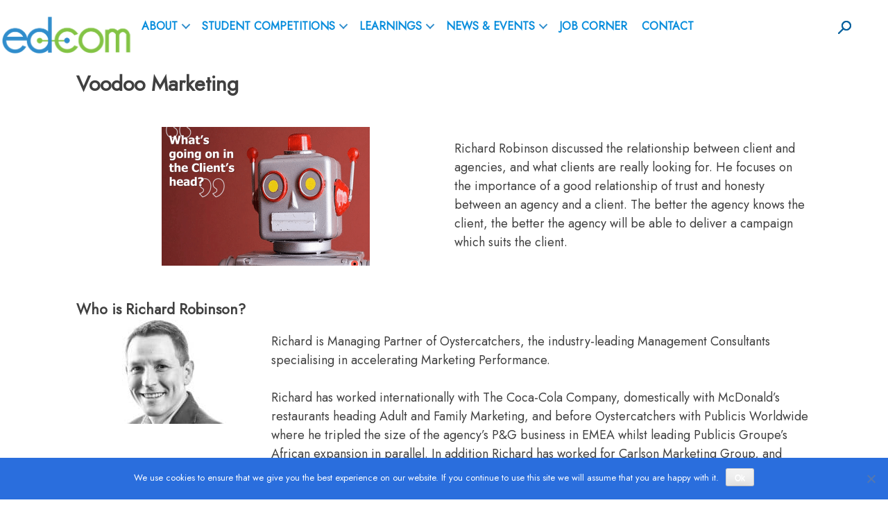

--- FILE ---
content_type: text/html; charset=UTF-8
request_url: https://edcom.eu/edtalks/archive/richard-robinson/
body_size: 29793
content:
<!DOCTYPE html>
<html lang="en-US">
<head><meta charset="UTF-8"><script>if(navigator.userAgent.match(/MSIE|Internet Explorer/i)||navigator.userAgent.match(/Trident\/7\..*?rv:11/i)){var href=document.location.href;if(!href.match(/[?&]nowprocket/)){if(href.indexOf("?")==-1){if(href.indexOf("#")==-1){document.location.href=href+"?nowprocket=1"}else{document.location.href=href.replace("#","?nowprocket=1#")}}else{if(href.indexOf("#")==-1){document.location.href=href+"&nowprocket=1"}else{document.location.href=href.replace("#","&nowprocket=1#")}}}}</script><script>(()=>{class RocketLazyLoadScripts{constructor(){this.v="2.0.2",this.userEvents=["keydown","keyup","mousedown","mouseup","mousemove","mouseover","mouseenter","mouseout","mouseleave","touchmove","touchstart","touchend","touchcancel","wheel","click","dblclick","input","visibilitychange"],this.attributeEvents=["onblur","onclick","oncontextmenu","ondblclick","onfocus","onmousedown","onmouseenter","onmouseleave","onmousemove","onmouseout","onmouseover","onmouseup","onmousewheel","onscroll","onsubmit"]}async t(){this.i(),this.o(),/iP(ad|hone)/.test(navigator.userAgent)&&this.h(),this.u(),this.l(this),this.m(),this.k(this),this.p(this),this._(),await Promise.all([this.R(),this.L()]),this.lastBreath=Date.now(),this.S(this),this.P(),this.D(),this.O(),this.M(),await this.C(this.delayedScripts.normal),await this.C(this.delayedScripts.defer),await this.C(this.delayedScripts.async),this.T("domReady"),await this.F(),await this.j(),await this.I(),this.T("windowLoad"),await this.A(),window.dispatchEvent(new Event("rocket-allScriptsLoaded")),this.everythingLoaded=!0,this.lastTouchEnd&&await new Promise((t=>setTimeout(t,500-Date.now()+this.lastTouchEnd))),this.H(),this.T("all"),this.U(),this.W()}i(){this.CSPIssue=sessionStorage.getItem("rocketCSPIssue"),document.addEventListener("securitypolicyviolation",(t=>{this.CSPIssue||"script-src-elem"!==t.violatedDirective||"data"!==t.blockedURI||(this.CSPIssue=!0,sessionStorage.setItem("rocketCSPIssue",!0))}),{isRocket:!0})}o(){window.addEventListener("pageshow",(t=>{this.persisted=t.persisted,this.realWindowLoadedFired=!0}),{isRocket:!0}),window.addEventListener("pagehide",(()=>{this.onFirstUserAction=null}),{isRocket:!0})}h(){let t;function e(e){t=e}window.addEventListener("touchstart",e,{isRocket:!0}),window.addEventListener("touchend",(function i(o){Math.abs(o.changedTouches[0].pageX-t.changedTouches[0].pageX)<10&&Math.abs(o.changedTouches[0].pageY-t.changedTouches[0].pageY)<10&&o.timeStamp-t.timeStamp<200&&(o.target.dispatchEvent(new PointerEvent("click",{target:o.target,bubbles:!0,cancelable:!0})),event.preventDefault(),window.removeEventListener("touchstart",e,{isRocket:!0}),window.removeEventListener("touchend",i,{isRocket:!0}))}),{isRocket:!0})}q(t){this.userActionTriggered||("mousemove"!==t.type||this.firstMousemoveIgnored?"keyup"===t.type||"mouseover"===t.type||"mouseout"===t.type||(this.userActionTriggered=!0,this.onFirstUserAction&&this.onFirstUserAction()):this.firstMousemoveIgnored=!0),"click"===t.type&&t.preventDefault(),this.savedUserEvents.length>0&&(t.stopPropagation(),t.stopImmediatePropagation()),"touchstart"===this.lastEvent&&"touchend"===t.type&&(this.lastTouchEnd=Date.now()),"click"===t.type&&(this.lastTouchEnd=0),this.lastEvent=t.type,this.savedUserEvents.push(t)}u(){this.savedUserEvents=[],this.userEventHandler=this.q.bind(this),this.userEvents.forEach((t=>window.addEventListener(t,this.userEventHandler,{passive:!1,isRocket:!0})))}U(){this.userEvents.forEach((t=>window.removeEventListener(t,this.userEventHandler,{passive:!1,isRocket:!0}))),this.savedUserEvents.forEach((t=>{t.target.dispatchEvent(new window[t.constructor.name](t.type,t))}))}m(){this.eventsMutationObserver=new MutationObserver((t=>{const e="return false";for(const i of t){if("attributes"===i.type){const t=i.target.getAttribute(i.attributeName);t&&t!==e&&(i.target.setAttribute("data-rocket-"+i.attributeName,t),i.target.setAttribute(i.attributeName,e))}"childList"===i.type&&i.addedNodes.forEach((t=>{if(t.nodeType===Node.ELEMENT_NODE)for(const i of t.attributes)this.attributeEvents.includes(i.name)&&i.value&&""!==i.value&&(t.setAttribute("data-rocket-"+i.name,i.value),t.setAttribute(i.name,e))}))}})),this.eventsMutationObserver.observe(document,{subtree:!0,childList:!0,attributeFilter:this.attributeEvents})}H(){this.eventsMutationObserver.disconnect(),this.attributeEvents.forEach((t=>{document.querySelectorAll("[data-rocket-"+t+"]").forEach((e=>{e.setAttribute(t,e.getAttribute("data-rocket-"+t)),e.removeAttribute("data-rocket-"+t)}))}))}k(t){Object.defineProperty(HTMLElement.prototype,"onclick",{get(){return this.rocketonclick},set(e){this.rocketonclick=e,this.setAttribute(t.everythingLoaded?"onclick":"data-rocket-onclick","this.rocketonclick(event)")}})}S(t){function e(e,i){let o=e[i];e[i]=null,Object.defineProperty(e,i,{get:()=>o,set(s){t.everythingLoaded?o=s:e["rocket"+i]=o=s}})}e(document,"onreadystatechange"),e(window,"onload"),e(window,"onpageshow");try{Object.defineProperty(document,"readyState",{get:()=>t.rocketReadyState,set(e){t.rocketReadyState=e},configurable:!0}),document.readyState="loading"}catch(t){console.log("WPRocket DJE readyState conflict, bypassing")}}l(t){this.originalAddEventListener=EventTarget.prototype.addEventListener,this.originalRemoveEventListener=EventTarget.prototype.removeEventListener,this.savedEventListeners=[],EventTarget.prototype.addEventListener=function(e,i,o){o&&o.isRocket||!t.B(e,this)&&!t.userEvents.includes(e)||t.B(e,this)&&!t.userActionTriggered||e.startsWith("rocket-")?t.originalAddEventListener.call(this,e,i,o):t.savedEventListeners.push({target:this,remove:!1,type:e,func:i,options:o})},EventTarget.prototype.removeEventListener=function(e,i,o){o&&o.isRocket||!t.B(e,this)&&!t.userEvents.includes(e)||t.B(e,this)&&!t.userActionTriggered||e.startsWith("rocket-")?t.originalRemoveEventListener.call(this,e,i,o):t.savedEventListeners.push({target:this,remove:!0,type:e,func:i,options:o})}}T(t){"all"===t&&(EventTarget.prototype.addEventListener=this.originalAddEventListener,EventTarget.prototype.removeEventListener=this.originalRemoveEventListener),this.savedEventListeners=this.savedEventListeners.filter((e=>{let i=e.type,o=e.target||window;return"domReady"===t&&"DOMContentLoaded"!==i&&"readystatechange"!==i||("windowLoad"===t&&"load"!==i&&"readystatechange"!==i&&"pageshow"!==i||(this.B(i,o)&&(i="rocket-"+i),e.remove?o.removeEventListener(i,e.func,e.options):o.addEventListener(i,e.func,e.options),!1))}))}p(t){let e;function i(e){return t.everythingLoaded?e:e.split(" ").map((t=>"load"===t||t.startsWith("load.")?"rocket-jquery-load":t)).join(" ")}function o(o){function s(e){const s=o.fn[e];o.fn[e]=o.fn.init.prototype[e]=function(){return this[0]===window&&t.userActionTriggered&&("string"==typeof arguments[0]||arguments[0]instanceof String?arguments[0]=i(arguments[0]):"object"==typeof arguments[0]&&Object.keys(arguments[0]).forEach((t=>{const e=arguments[0][t];delete arguments[0][t],arguments[0][i(t)]=e}))),s.apply(this,arguments),this}}if(o&&o.fn&&!t.allJQueries.includes(o)){const e={DOMContentLoaded:[],"rocket-DOMContentLoaded":[]};for(const t in e)document.addEventListener(t,(()=>{e[t].forEach((t=>t()))}),{isRocket:!0});o.fn.ready=o.fn.init.prototype.ready=function(i){function s(){parseInt(o.fn.jquery)>2?setTimeout((()=>i.bind(document)(o))):i.bind(document)(o)}return t.realDomReadyFired?!t.userActionTriggered||t.fauxDomReadyFired?s():e["rocket-DOMContentLoaded"].push(s):e.DOMContentLoaded.push(s),o([])},s("on"),s("one"),s("off"),t.allJQueries.push(o)}e=o}t.allJQueries=[],o(window.jQuery),Object.defineProperty(window,"jQuery",{get:()=>e,set(t){o(t)}})}P(){const t=new Map;document.write=document.writeln=function(e){const i=document.currentScript,o=document.createRange(),s=i.parentElement;let n=t.get(i);void 0===n&&(n=i.nextSibling,t.set(i,n));const a=document.createDocumentFragment();o.setStart(a,0),a.appendChild(o.createContextualFragment(e)),s.insertBefore(a,n)}}async R(){return new Promise((t=>{this.userActionTriggered?t():this.onFirstUserAction=t}))}async L(){return new Promise((t=>{document.addEventListener("DOMContentLoaded",(()=>{this.realDomReadyFired=!0,t()}),{isRocket:!0})}))}async I(){return this.realWindowLoadedFired?Promise.resolve():new Promise((t=>{window.addEventListener("load",t,{isRocket:!0})}))}M(){this.pendingScripts=[];this.scriptsMutationObserver=new MutationObserver((t=>{for(const e of t)e.addedNodes.forEach((t=>{"SCRIPT"!==t.tagName||t.noModule||t.isWPRocket||this.pendingScripts.push({script:t,promise:new Promise((e=>{const i=()=>{const i=this.pendingScripts.findIndex((e=>e.script===t));i>=0&&this.pendingScripts.splice(i,1),e()};t.addEventListener("load",i,{isRocket:!0}),t.addEventListener("error",i,{isRocket:!0}),setTimeout(i,1e3)}))})}))})),this.scriptsMutationObserver.observe(document,{childList:!0,subtree:!0})}async j(){await this.J(),this.pendingScripts.length?(await this.pendingScripts[0].promise,await this.j()):this.scriptsMutationObserver.disconnect()}D(){this.delayedScripts={normal:[],async:[],defer:[]},document.querySelectorAll("script[type$=rocketlazyloadscript]").forEach((t=>{t.hasAttribute("data-rocket-src")?t.hasAttribute("async")&&!1!==t.async?this.delayedScripts.async.push(t):t.hasAttribute("defer")&&!1!==t.defer||"module"===t.getAttribute("data-rocket-type")?this.delayedScripts.defer.push(t):this.delayedScripts.normal.push(t):this.delayedScripts.normal.push(t)}))}async _(){await this.L();let t=[];document.querySelectorAll("script[type$=rocketlazyloadscript][data-rocket-src]").forEach((e=>{let i=e.getAttribute("data-rocket-src");if(i&&!i.startsWith("data:")){i.startsWith("//")&&(i=location.protocol+i);try{const o=new URL(i).origin;o!==location.origin&&t.push({src:o,crossOrigin:e.crossOrigin||"module"===e.getAttribute("data-rocket-type")})}catch(t){}}})),t=[...new Map(t.map((t=>[JSON.stringify(t),t]))).values()],this.N(t,"preconnect")}async $(t){if(await this.G(),!0!==t.noModule||!("noModule"in HTMLScriptElement.prototype))return new Promise((e=>{let i;function o(){(i||t).setAttribute("data-rocket-status","executed"),e()}try{if(navigator.userAgent.includes("Firefox/")||""===navigator.vendor||this.CSPIssue)i=document.createElement("script"),[...t.attributes].forEach((t=>{let e=t.nodeName;"type"!==e&&("data-rocket-type"===e&&(e="type"),"data-rocket-src"===e&&(e="src"),i.setAttribute(e,t.nodeValue))})),t.text&&(i.text=t.text),t.nonce&&(i.nonce=t.nonce),i.hasAttribute("src")?(i.addEventListener("load",o,{isRocket:!0}),i.addEventListener("error",(()=>{i.setAttribute("data-rocket-status","failed-network"),e()}),{isRocket:!0}),setTimeout((()=>{i.isConnected||e()}),1)):(i.text=t.text,o()),i.isWPRocket=!0,t.parentNode.replaceChild(i,t);else{const i=t.getAttribute("data-rocket-type"),s=t.getAttribute("data-rocket-src");i?(t.type=i,t.removeAttribute("data-rocket-type")):t.removeAttribute("type"),t.addEventListener("load",o,{isRocket:!0}),t.addEventListener("error",(i=>{this.CSPIssue&&i.target.src.startsWith("data:")?(console.log("WPRocket: CSP fallback activated"),t.removeAttribute("src"),this.$(t).then(e)):(t.setAttribute("data-rocket-status","failed-network"),e())}),{isRocket:!0}),s?(t.fetchPriority="high",t.removeAttribute("data-rocket-src"),t.src=s):t.src="data:text/javascript;base64,"+window.btoa(unescape(encodeURIComponent(t.text)))}}catch(i){t.setAttribute("data-rocket-status","failed-transform"),e()}}));t.setAttribute("data-rocket-status","skipped")}async C(t){const e=t.shift();return e?(e.isConnected&&await this.$(e),this.C(t)):Promise.resolve()}O(){this.N([...this.delayedScripts.normal,...this.delayedScripts.defer,...this.delayedScripts.async],"preload")}N(t,e){this.trash=this.trash||[];let i=!0;var o=document.createDocumentFragment();t.forEach((t=>{const s=t.getAttribute&&t.getAttribute("data-rocket-src")||t.src;if(s&&!s.startsWith("data:")){const n=document.createElement("link");n.href=s,n.rel=e,"preconnect"!==e&&(n.as="script",n.fetchPriority=i?"high":"low"),t.getAttribute&&"module"===t.getAttribute("data-rocket-type")&&(n.crossOrigin=!0),t.crossOrigin&&(n.crossOrigin=t.crossOrigin),t.integrity&&(n.integrity=t.integrity),t.nonce&&(n.nonce=t.nonce),o.appendChild(n),this.trash.push(n),i=!1}})),document.head.appendChild(o)}W(){this.trash.forEach((t=>t.remove()))}async F(){try{document.readyState="interactive"}catch(t){}this.fauxDomReadyFired=!0;try{await this.G(),document.dispatchEvent(new Event("rocket-readystatechange")),await this.G(),document.rocketonreadystatechange&&document.rocketonreadystatechange(),await this.G(),document.dispatchEvent(new Event("rocket-DOMContentLoaded")),await this.G(),window.dispatchEvent(new Event("rocket-DOMContentLoaded"))}catch(t){console.error(t)}}async A(){try{document.readyState="complete"}catch(t){}try{await this.G(),document.dispatchEvent(new Event("rocket-readystatechange")),await this.G(),document.rocketonreadystatechange&&document.rocketonreadystatechange(),await this.G(),window.dispatchEvent(new Event("rocket-load")),await this.G(),window.rocketonload&&window.rocketonload(),await this.G(),this.allJQueries.forEach((t=>t(window).trigger("rocket-jquery-load"))),await this.G();const t=new Event("rocket-pageshow");t.persisted=this.persisted,window.dispatchEvent(t),await this.G(),window.rocketonpageshow&&window.rocketonpageshow({persisted:this.persisted})}catch(t){console.error(t)}}async G(){Date.now()-this.lastBreath>45&&(await this.J(),this.lastBreath=Date.now())}async J(){return document.hidden?new Promise((t=>setTimeout(t))):new Promise((t=>requestAnimationFrame(t)))}B(t,e){return e===document&&"readystatechange"===t||(e===document&&"DOMContentLoaded"===t||(e===window&&"DOMContentLoaded"===t||(e===window&&"load"===t||e===window&&"pageshow"===t)))}static run(){(new RocketLazyLoadScripts).t()}}RocketLazyLoadScripts.run()})();</script>

<meta name="viewport" content="width=device-width, initial-scale=1">
<link rel="profile" href="https://gmpg.org/xfn/11">
<link rel="pingback" href="https://edcom.eu/xmlrpc.php">
<link data-minify="1" href="https://edcom.eu/wp-content/cache/min/1/ajax/libs/normalize/3.0.1/normalize.css?ver=1769169777" rel="stylesheet" type="text/css">

<script>
  (function(i,s,o,g,r,a,m){i['GoogleAnalyticsObject']=r;i[r]=i[r]||function(){
  (i[r].q=i[r].q||[]).push(arguments)},i[r].l=1*new Date();a=s.createElement(o),
  m=s.getElementsByTagName(o)[0];a.async=1;a.src=g;m.parentNode.insertBefore(a,m)
  })(window,document,'script','https://www.google-analytics.com/analytics.js','ga');

  ga('create', 'UA-83430647-1', 'auto');
  ga('set', 'anonymizeIp', true);
  ga('send', 'pageview');

</script>
<link rel="preconnect" href="https://fonts.googleapis.com">
<link rel="preconnect" href="https://fonts.gstatic.com" crossorigin>

<script type="rocketlazyloadscript" data-rocket-type='text/javascript' data-rocket-src='//s3.amazonaws.com/downloads.mailchimp.com/js/mc-validate.js'></script><script type="rocketlazyloadscript" data-rocket-type='text/javascript'>(function($) {window.fnames = new Array(); window.ftypes = new Array();fnames[0]='EMAIL';ftypes[0]='email';fnames[1]='FNAME';ftypes[1]='text';fnames[2]='LNAME';ftypes[2]='text';fnames[3]='ADDRESS';ftypes[3]='address';fnames[4]='PHONE';ftypes[4]='phone';}(jQuery));var $mcj = jQuery.noConflict(true);</script>
<style type="text/css">
#sidebar ul li,.widget_rss ul li{list-style-type:none}.rss-widget-icon,.single-member .saboxplugin-wrap{display:none}.home-box.icon-academics:hover .edcom-logo-white img,.home-box.icon-academics:hover img:not(.fl-photo-img),.home-box.icon-green:hover .edcom-logo-white img,.home-box.icon-green:hover img:not(.fl-photo-img){-webkit-filter:brightness(0) invert(1);filter:brightness(0) invert(1)}.fl-button-has-icon a{color:#fff!important;font-size:16px;line-height:18px;padding:10px 20px;border-radius:4px;-moz-border-radius:4px;-webkit-border-radius:4px;border:1px solid #e3392c!important;background:-moz-linear-gradient(top,#ff6356 0,#ef4538 100%)!important;background:-webkit-gradient(linear,left top,left bottom,color-stop(0,#ff6356),color-stop(100%,#ef4538))!important;background:-webkit-linear-gradient(top,#ff6356 0,#ef4538 100%)!important;background:-o-linear-gradient(top,#ff6356 0,#ef4538 100%)!important;background:-ms-linear-gradient(top,#ff6356 0,#ef4538 100%)!important;background:linear-gradient(to bottom,#ff6356 0,#ef4538 100%)!important;filter:progid:DXImageTransform.Microsoft.gradient( startColorstr='#ff6356', endColorstr='#ef4538', GradientType=0 )!important}.current-menu-item li a,.current-menu-item>a{color:#EF4538!important}li.current-menu-ancestor{background:0 0!important}img.size-single-members-thumbnail{max-height:200px;width:auto}.ui-dialog{width:100%!important;height:100%!important;top:0!important;position:fixed!important;left:0!important;z-index:9999999999999!important}#mc_embed_signup{width:80%;margin:0 auto;padding:0 10%}#exitbox{position:absolute;top:0;right:0;font-size:36px;background:#eee;padding:30px;border-radius:50%;cursor:pointer}.single-thumb-cover{width:100%;height:400px;overflow:hidden;background-size:cover;background-attachment:fixed}.single-blog-post{margin:-190px auto 0!important;background:#fff;max-width:900px!important;width:100%;position:relative;padding:0 60px}.single-thumb-cover img{width:100%;height:auto}.single-blog-post-title-section{margin-bottom:90px!important}.single-blog-post-author{text-align:center;width:100%;margin:-30px auto 30px}.single-blog-post-author img{width:90px;height:90px;border-radius:50%;margin:0 auto}.single-blog-post h1.entry-title{background:#fff;color:#333;text-align:center;padding:2% 0}.single-blog-post-content-section{text-align:justify;margin-top:60px}.single-blog-post-author-text{text-align:center;margin-top:-25px;margin-bottom:30px}.single-blog-post-info{float:left;width:50%;line-height:35px}.single-blog-post-social{float:right;width:50%}button.ui-button{border:0 solid!important;border-radius:0!important;background:#ef4538!important;box-shadow:none;color:#fff;font-size:16px!important;font-size:.75rem;line-height:1;text-shadow:0 1px 0 rgba(255,255,255,.8);position:absolute;padding:15px!important;top:50px!important;left:20%}.widget_rss ul{margin:0;padding:0}.widget_rss ul li{margin:10px 0}#sidebar .widget-title,.widget_rss .widget-title{font-size:18px;margin-top:30px;float:left;width:100%}.widget_rss .widget-title a{color:#111}.home-news-section h2{font-size:16px;text-transform:capitalize}body h2.fl-post-feed-title{text-transform:none!important}.home-news-section .fl-post-feed-post{border-bottom:0 solid #e6e6e6;margin-bottom:0;padding-bottom:0}#sidebar ul{margin:0}#mc_embed_signup form{display:block;position:relative;text-align:left;padding:10px 0 10px 3%}#mc_embed_signup input{border:1px solid #ABB0B2;-webkit-border-radius:3px;-moz-border-radius:3px;border-radius:3px}#mc_embed_signup input:focus{border-color:#333}#mc_embed_signup .nowrap{white-space:nowrap}#mc_embed_signup .mc-field-group{clear:left;position:relative;width:96%;padding-bottom:3%;min-height:50px}#mc_embed_signup .mc-field-group label{display:block;margin-bottom:3px}#mc_embed_signup .mc-field-group input{display:block;width:100%;padding:8px 0;text-indent:2%}#mc_embed_signup .indicates-required{text-align:right;font-size:11px;margin-right:4%}#mc_embed_signup .asterisk{color:#e85c41;font-size:150%;font-weight:400;position:relative;top:5px}#mc_embed_signup .clear{clear:both}#mc_embed_signup div#mce-responses{float:left;top:-1.4em;padding:0 .5em;overflow:hidden;width:90%;margin:0 5%;clear:both}#mc_embed_signup div.response{margin:1em 0;padding:1em .5em .5em 0;font-weight:700;float:left;top:-1.5em;z-index:1;width:80%}#mc_embed_signup #mce-error-response{display:none}#mc_embed_signup #mce-success-response{color:#529214;display:none}#mc_embed_signup label.error{display:block;float:none;width:auto;margin-left:1.05em;text-align:left;padding:.5em 0}#mc-embedded-subscribe{clear:both;width:auto;display:block;margin:1em 0 1em 5%}#mc_embed_signup #num-subscribers{font-size:1.1em}#mc_embed_signup #num-subscribers span{padding:.5em;border:1px solid #ccc;margin-right:.5em;font-weight:700}#mc_embed_signup #mc-embedded-subscribe-form div.mce_inline_error{display:inline-block;margin:2px 0 1em;padding:5px 10px;background-color:rgba(255,255,255,.85);-webkit-border-radius:3px;-moz-border-radius:3px;border-radius:3px;font-size:14px;font-weight:400;z-index:1;color:#e85c41}#mc_embed_signup #mc-embedded-subscribe-form input.mce_inline_error{border:2px solid #e85c41}

article.category-news .entry-header img {
	display: none!important;
}

article p {
	text-align: left!important;
	word-break: break-word;
}
.full-width { width: 100%!important; ext-align: justify!important;}

.full-width p {
    text-align: justify!important;
}

.fl-photo-img.wp-image-12070 {
	filter: brightness(0) invert(1);
}

#white-header a,
#white-header a:hover,
#white-header a:visited {font-weight: 700;}
#icon_wrapper,
p#breadcrumbs {display:none;}
</style>
<meta name='robots' content='index, follow, max-image-preview:large, max-snippet:-1, max-video-preview:-1' />
	<style>img:is([sizes="auto" i], [sizes^="auto," i]) { contain-intrinsic-size: 3000px 1500px }</style>
	
	<!-- This site is optimized with the Yoast SEO plugin v25.0 - https://yoast.com/wordpress/plugins/seo/ -->
	<title>Richard Robinson - edcom: Training Tomorrow’s Talents</title>
<link data-rocket-preload as="style" href="https://fonts.googleapis.com/css2?family=Jost&#038;display=swap" rel="preload">
<link data-rocket-preload as="style" href="https://fonts.googleapis.com/css?family=Lato%3A400%2C700%2C300&#038;display=swap" rel="preload">
<link href="https://fonts.googleapis.com/css2?family=Jost&#038;display=swap" media="print" onload="this.media=&#039;all&#039;" rel="stylesheet">
<noscript><link rel="stylesheet" href="https://fonts.googleapis.com/css2?family=Jost&#038;display=swap"></noscript>
<link href="https://fonts.googleapis.com/css?family=Lato%3A400%2C700%2C300&#038;display=swap" media="print" onload="this.media=&#039;all&#039;" rel="stylesheet">
<noscript><link rel="stylesheet" href="https://fonts.googleapis.com/css?family=Lato%3A400%2C700%2C300&#038;display=swap"></noscript>
	<link rel="canonical" href="https://edcom.eu/edtalks/archive/richard-robinson/" />
	<meta property="og:locale" content="en_US" />
	<meta property="og:type" content="article" />
	<meta property="og:title" content="Richard Robinson - edcom: Training Tomorrow’s Talents" />
	<meta property="og:description" content="Voodoo Marketing Richard Robinson discussed the relationship between client and agencies, and what clients are really looking for. He focuses on the importance of a good relationship of trust and Continue reading" />
	<meta property="og:url" content="https://edcom.eu/edtalks/archive/richard-robinson/" />
	<meta property="og:site_name" content="edcom: Training Tomorrow’s Talents" />
	<meta property="article:modified_time" content="2017-02-21T16:27:57+00:00" />
	<meta property="og:image" content="https://www.edcom.eu/wp-content/uploads/2017/01/edTalk-Richard-R-300x200-300x200.png" />
	<meta name="twitter:card" content="summary_large_image" />
	<meta name="twitter:label1" content="Est. reading time" />
	<meta name="twitter:data1" content="2 minutes" />
	<script type="application/ld+json" class="yoast-schema-graph">{"@context":"https://schema.org","@graph":[{"@type":"WebPage","@id":"https://edcom.eu/edtalks/archive/richard-robinson/","url":"https://edcom.eu/edtalks/archive/richard-robinson/","name":"Richard Robinson - edcom: Training Tomorrow’s Talents","isPartOf":{"@id":"https://edcom.eu/#website"},"primaryImageOfPage":{"@id":"https://edcom.eu/edtalks/archive/richard-robinson/#primaryimage"},"image":{"@id":"https://edcom.eu/edtalks/archive/richard-robinson/#primaryimage"},"thumbnailUrl":"https://www.edcom.eu/wp-content/uploads/2017/01/edTalk-Richard-R-300x200-300x200.png","datePublished":"2017-01-18T15:18:43+00:00","dateModified":"2017-02-21T16:27:57+00:00","breadcrumb":{"@id":"https://edcom.eu/edtalks/archive/richard-robinson/#breadcrumb"},"inLanguage":"en-US","potentialAction":[{"@type":"ReadAction","target":["https://edcom.eu/edtalks/archive/richard-robinson/"]}]},{"@type":"ImageObject","inLanguage":"en-US","@id":"https://edcom.eu/edtalks/archive/richard-robinson/#primaryimage","url":"https://www.edcom.eu/wp-content/uploads/2017/01/edTalk-Richard-R-300x200-300x200.png","contentUrl":"https://www.edcom.eu/wp-content/uploads/2017/01/edTalk-Richard-R-300x200-300x200.png"},{"@type":"BreadcrumbList","@id":"https://edcom.eu/edtalks/archive/richard-robinson/#breadcrumb","itemListElement":[{"@type":"ListItem","position":1,"name":"Home","item":"https://edcom.eu/"},{"@type":"ListItem","position":2,"name":"edTalks","item":"https://edcom.eu/edtalks/"},{"@type":"ListItem","position":3,"name":"Archive","item":"https://edcom.eu/edtalks/archive/"},{"@type":"ListItem","position":4,"name":"Richard Robinson"}]},{"@type":"WebSite","@id":"https://edcom.eu/#website","url":"https://edcom.eu/","name":"edcom: Training Tomorrow’s Talents","description":"Training Tomorrow’s Talents","publisher":{"@id":"https://edcom.eu/#organization"},"potentialAction":[{"@type":"SearchAction","target":{"@type":"EntryPoint","urlTemplate":"https://edcom.eu/?s={search_term_string}"},"query-input":{"@type":"PropertyValueSpecification","valueRequired":true,"valueName":"search_term_string"}}],"inLanguage":"en-US"},{"@type":"Organization","@id":"https://edcom.eu/#organization","name":"edcom: Training Tomorrow’s Talents","url":"https://edcom.eu/","logo":{"@type":"ImageObject","inLanguage":"en-US","@id":"https://edcom.eu/#/schema/logo/image/","url":"","contentUrl":"","caption":"edcom: Training Tomorrow’s Talents"},"image":{"@id":"https://edcom.eu/#/schema/logo/image/"}}]}</script>
	<!-- / Yoast SEO plugin. -->


<link rel='dns-prefetch' href='//netdna.bootstrapcdn.com' />
<link href='https://fonts.gstatic.com' crossorigin rel='preconnect' />
<link rel="alternate" type="application/rss+xml" title="edcom: Training Tomorrow’s Talents &raquo; Feed" href="https://edcom.eu/feed/" />
<link rel="alternate" type="application/rss+xml" title="edcom: Training Tomorrow’s Talents &raquo; Comments Feed" href="https://edcom.eu/comments/feed/" />
<link rel="alternate" type="text/calendar" title="edcom: Training Tomorrow’s Talents &raquo; iCal Feed" href="https://edcom.eu/events/?ical=1" />
		<!-- This site uses the Google Analytics by MonsterInsights plugin v9.11.1 - Using Analytics tracking - https://www.monsterinsights.com/ -->
		<!-- Note: MonsterInsights is not currently configured on this site. The site owner needs to authenticate with Google Analytics in the MonsterInsights settings panel. -->
					<!-- No tracking code set -->
				<!-- / Google Analytics by MonsterInsights -->
		<link rel='stylesheet' id='frhd-pb-splide-min-css' href='https://edcom.eu/wp-content/plugins/post-block/public/css/splide.min.css?ver=6.0.1' type='text/css' media='' />
<link data-minify="1" rel='stylesheet' id='frhd-post-trisect-css' href='https://edcom.eu/wp-content/cache/min/1/wp-content/plugins/post-block/public/css/post-trisec.css?ver=1769169777' type='text/css' media='' />
<link data-minify="1" rel='stylesheet' id='frhd-postlist-css' href='https://edcom.eu/wp-content/cache/min/1/wp-content/plugins/post-block/public/css/post-list-1.css?ver=1769169777' type='text/css' media='' />
<style id='wp-emoji-styles-inline-css' type='text/css'>

	img.wp-smiley, img.emoji {
		display: inline !important;
		border: none !important;
		box-shadow: none !important;
		height: 1em !important;
		width: 1em !important;
		margin: 0 0.07em !important;
		vertical-align: -0.1em !important;
		background: none !important;
		padding: 0 !important;
	}
</style>
<link rel='stylesheet' id='wp-block-library-css' href='https://edcom.eu/wp-includes/css/dist/block-library/style.min.css?ver=6.8.3' type='text/css' media='all' />
<style id='classic-theme-styles-inline-css' type='text/css'>
/*! This file is auto-generated */
.wp-block-button__link{color:#fff;background-color:#32373c;border-radius:9999px;box-shadow:none;text-decoration:none;padding:calc(.667em + 2px) calc(1.333em + 2px);font-size:1.125em}.wp-block-file__button{background:#32373c;color:#fff;text-decoration:none}
</style>
<link rel='stylesheet' id='edsanimate-block-style-css' href='https://edcom.eu/wp-content/plugins/animate-it/assets/css/block-style.css?ver=1715108824' type='text/css' media='all' />
<style id='global-styles-inline-css' type='text/css'>
:root{--wp--preset--aspect-ratio--square: 1;--wp--preset--aspect-ratio--4-3: 4/3;--wp--preset--aspect-ratio--3-4: 3/4;--wp--preset--aspect-ratio--3-2: 3/2;--wp--preset--aspect-ratio--2-3: 2/3;--wp--preset--aspect-ratio--16-9: 16/9;--wp--preset--aspect-ratio--9-16: 9/16;--wp--preset--color--black: #000000;--wp--preset--color--cyan-bluish-gray: #abb8c3;--wp--preset--color--white: #ffffff;--wp--preset--color--pale-pink: #f78da7;--wp--preset--color--vivid-red: #cf2e2e;--wp--preset--color--luminous-vivid-orange: #ff6900;--wp--preset--color--luminous-vivid-amber: #fcb900;--wp--preset--color--light-green-cyan: #7bdcb5;--wp--preset--color--vivid-green-cyan: #00d084;--wp--preset--color--pale-cyan-blue: #8ed1fc;--wp--preset--color--vivid-cyan-blue: #0693e3;--wp--preset--color--vivid-purple: #9b51e0;--wp--preset--gradient--vivid-cyan-blue-to-vivid-purple: linear-gradient(135deg,rgba(6,147,227,1) 0%,rgb(155,81,224) 100%);--wp--preset--gradient--light-green-cyan-to-vivid-green-cyan: linear-gradient(135deg,rgb(122,220,180) 0%,rgb(0,208,130) 100%);--wp--preset--gradient--luminous-vivid-amber-to-luminous-vivid-orange: linear-gradient(135deg,rgba(252,185,0,1) 0%,rgba(255,105,0,1) 100%);--wp--preset--gradient--luminous-vivid-orange-to-vivid-red: linear-gradient(135deg,rgba(255,105,0,1) 0%,rgb(207,46,46) 100%);--wp--preset--gradient--very-light-gray-to-cyan-bluish-gray: linear-gradient(135deg,rgb(238,238,238) 0%,rgb(169,184,195) 100%);--wp--preset--gradient--cool-to-warm-spectrum: linear-gradient(135deg,rgb(74,234,220) 0%,rgb(151,120,209) 20%,rgb(207,42,186) 40%,rgb(238,44,130) 60%,rgb(251,105,98) 80%,rgb(254,248,76) 100%);--wp--preset--gradient--blush-light-purple: linear-gradient(135deg,rgb(255,206,236) 0%,rgb(152,150,240) 100%);--wp--preset--gradient--blush-bordeaux: linear-gradient(135deg,rgb(254,205,165) 0%,rgb(254,45,45) 50%,rgb(107,0,62) 100%);--wp--preset--gradient--luminous-dusk: linear-gradient(135deg,rgb(255,203,112) 0%,rgb(199,81,192) 50%,rgb(65,88,208) 100%);--wp--preset--gradient--pale-ocean: linear-gradient(135deg,rgb(255,245,203) 0%,rgb(182,227,212) 50%,rgb(51,167,181) 100%);--wp--preset--gradient--electric-grass: linear-gradient(135deg,rgb(202,248,128) 0%,rgb(113,206,126) 100%);--wp--preset--gradient--midnight: linear-gradient(135deg,rgb(2,3,129) 0%,rgb(40,116,252) 100%);--wp--preset--font-size--small: 13px;--wp--preset--font-size--medium: 20px;--wp--preset--font-size--large: 36px;--wp--preset--font-size--x-large: 42px;--wp--preset--spacing--20: 0.44rem;--wp--preset--spacing--30: 0.67rem;--wp--preset--spacing--40: 1rem;--wp--preset--spacing--50: 1.5rem;--wp--preset--spacing--60: 2.25rem;--wp--preset--spacing--70: 3.38rem;--wp--preset--spacing--80: 5.06rem;--wp--preset--shadow--natural: 6px 6px 9px rgba(0, 0, 0, 0.2);--wp--preset--shadow--deep: 12px 12px 50px rgba(0, 0, 0, 0.4);--wp--preset--shadow--sharp: 6px 6px 0px rgba(0, 0, 0, 0.2);--wp--preset--shadow--outlined: 6px 6px 0px -3px rgba(255, 255, 255, 1), 6px 6px rgba(0, 0, 0, 1);--wp--preset--shadow--crisp: 6px 6px 0px rgba(0, 0, 0, 1);}:where(.is-layout-flex){gap: 0.5em;}:where(.is-layout-grid){gap: 0.5em;}body .is-layout-flex{display: flex;}.is-layout-flex{flex-wrap: wrap;align-items: center;}.is-layout-flex > :is(*, div){margin: 0;}body .is-layout-grid{display: grid;}.is-layout-grid > :is(*, div){margin: 0;}:where(.wp-block-columns.is-layout-flex){gap: 2em;}:where(.wp-block-columns.is-layout-grid){gap: 2em;}:where(.wp-block-post-template.is-layout-flex){gap: 1.25em;}:where(.wp-block-post-template.is-layout-grid){gap: 1.25em;}.has-black-color{color: var(--wp--preset--color--black) !important;}.has-cyan-bluish-gray-color{color: var(--wp--preset--color--cyan-bluish-gray) !important;}.has-white-color{color: var(--wp--preset--color--white) !important;}.has-pale-pink-color{color: var(--wp--preset--color--pale-pink) !important;}.has-vivid-red-color{color: var(--wp--preset--color--vivid-red) !important;}.has-luminous-vivid-orange-color{color: var(--wp--preset--color--luminous-vivid-orange) !important;}.has-luminous-vivid-amber-color{color: var(--wp--preset--color--luminous-vivid-amber) !important;}.has-light-green-cyan-color{color: var(--wp--preset--color--light-green-cyan) !important;}.has-vivid-green-cyan-color{color: var(--wp--preset--color--vivid-green-cyan) !important;}.has-pale-cyan-blue-color{color: var(--wp--preset--color--pale-cyan-blue) !important;}.has-vivid-cyan-blue-color{color: var(--wp--preset--color--vivid-cyan-blue) !important;}.has-vivid-purple-color{color: var(--wp--preset--color--vivid-purple) !important;}.has-black-background-color{background-color: var(--wp--preset--color--black) !important;}.has-cyan-bluish-gray-background-color{background-color: var(--wp--preset--color--cyan-bluish-gray) !important;}.has-white-background-color{background-color: var(--wp--preset--color--white) !important;}.has-pale-pink-background-color{background-color: var(--wp--preset--color--pale-pink) !important;}.has-vivid-red-background-color{background-color: var(--wp--preset--color--vivid-red) !important;}.has-luminous-vivid-orange-background-color{background-color: var(--wp--preset--color--luminous-vivid-orange) !important;}.has-luminous-vivid-amber-background-color{background-color: var(--wp--preset--color--luminous-vivid-amber) !important;}.has-light-green-cyan-background-color{background-color: var(--wp--preset--color--light-green-cyan) !important;}.has-vivid-green-cyan-background-color{background-color: var(--wp--preset--color--vivid-green-cyan) !important;}.has-pale-cyan-blue-background-color{background-color: var(--wp--preset--color--pale-cyan-blue) !important;}.has-vivid-cyan-blue-background-color{background-color: var(--wp--preset--color--vivid-cyan-blue) !important;}.has-vivid-purple-background-color{background-color: var(--wp--preset--color--vivid-purple) !important;}.has-black-border-color{border-color: var(--wp--preset--color--black) !important;}.has-cyan-bluish-gray-border-color{border-color: var(--wp--preset--color--cyan-bluish-gray) !important;}.has-white-border-color{border-color: var(--wp--preset--color--white) !important;}.has-pale-pink-border-color{border-color: var(--wp--preset--color--pale-pink) !important;}.has-vivid-red-border-color{border-color: var(--wp--preset--color--vivid-red) !important;}.has-luminous-vivid-orange-border-color{border-color: var(--wp--preset--color--luminous-vivid-orange) !important;}.has-luminous-vivid-amber-border-color{border-color: var(--wp--preset--color--luminous-vivid-amber) !important;}.has-light-green-cyan-border-color{border-color: var(--wp--preset--color--light-green-cyan) !important;}.has-vivid-green-cyan-border-color{border-color: var(--wp--preset--color--vivid-green-cyan) !important;}.has-pale-cyan-blue-border-color{border-color: var(--wp--preset--color--pale-cyan-blue) !important;}.has-vivid-cyan-blue-border-color{border-color: var(--wp--preset--color--vivid-cyan-blue) !important;}.has-vivid-purple-border-color{border-color: var(--wp--preset--color--vivid-purple) !important;}.has-vivid-cyan-blue-to-vivid-purple-gradient-background{background: var(--wp--preset--gradient--vivid-cyan-blue-to-vivid-purple) !important;}.has-light-green-cyan-to-vivid-green-cyan-gradient-background{background: var(--wp--preset--gradient--light-green-cyan-to-vivid-green-cyan) !important;}.has-luminous-vivid-amber-to-luminous-vivid-orange-gradient-background{background: var(--wp--preset--gradient--luminous-vivid-amber-to-luminous-vivid-orange) !important;}.has-luminous-vivid-orange-to-vivid-red-gradient-background{background: var(--wp--preset--gradient--luminous-vivid-orange-to-vivid-red) !important;}.has-very-light-gray-to-cyan-bluish-gray-gradient-background{background: var(--wp--preset--gradient--very-light-gray-to-cyan-bluish-gray) !important;}.has-cool-to-warm-spectrum-gradient-background{background: var(--wp--preset--gradient--cool-to-warm-spectrum) !important;}.has-blush-light-purple-gradient-background{background: var(--wp--preset--gradient--blush-light-purple) !important;}.has-blush-bordeaux-gradient-background{background: var(--wp--preset--gradient--blush-bordeaux) !important;}.has-luminous-dusk-gradient-background{background: var(--wp--preset--gradient--luminous-dusk) !important;}.has-pale-ocean-gradient-background{background: var(--wp--preset--gradient--pale-ocean) !important;}.has-electric-grass-gradient-background{background: var(--wp--preset--gradient--electric-grass) !important;}.has-midnight-gradient-background{background: var(--wp--preset--gradient--midnight) !important;}.has-small-font-size{font-size: var(--wp--preset--font-size--small) !important;}.has-medium-font-size{font-size: var(--wp--preset--font-size--medium) !important;}.has-large-font-size{font-size: var(--wp--preset--font-size--large) !important;}.has-x-large-font-size{font-size: var(--wp--preset--font-size--x-large) !important;}
:where(.wp-block-post-template.is-layout-flex){gap: 1.25em;}:where(.wp-block-post-template.is-layout-grid){gap: 1.25em;}
:where(.wp-block-columns.is-layout-flex){gap: 2em;}:where(.wp-block-columns.is-layout-grid){gap: 2em;}
:root :where(.wp-block-pullquote){font-size: 1.5em;line-height: 1.6;}
</style>
<link data-minify="1" rel='stylesheet' id='labb-frontend-styles-css' href='https://edcom.eu/wp-content/cache/min/1/wp-content/plugins/addons-for-beaver-builder/assets/css/labb-frontend.css?ver=1769169777' type='text/css' media='all' />
<link data-minify="1" rel='stylesheet' id='labb-icomoon-styles-css' href='https://edcom.eu/wp-content/cache/min/1/wp-content/plugins/addons-for-beaver-builder/assets/css/icomoon.css?ver=1769169777' type='text/css' media='all' />
<link data-minify="1" rel='stylesheet' id='edsanimate-animo-css-css' href='https://edcom.eu/wp-content/cache/min/1/wp-content/plugins/animate-it/assets/css/animate-animo.css?ver=1769169779' type='text/css' media='all' />
<link data-minify="1" rel='stylesheet' id='font-awesome-5-css' href='https://edcom.eu/wp-content/cache/min/1/wp-content/plugins/bb-plugin/fonts/fontawesome/5.15.4/css/all.min.css?ver=1769169778' type='text/css' media='all' />
<link rel='stylesheet' id='font-awesome-css' href='https://edcom.eu/wp-content/plugins/bb-plugin/fonts/fontawesome/5.15.4/css/v4-shims.min.css?ver=2.9.0.4' type='text/css' media='all' />
<link data-minify="1" rel='stylesheet' id='fl-builder-layout-5033-css' href='https://edcom.eu/wp-content/cache/min/1/wp-content/uploads/bb-plugin/cache/5033-layout.css?ver=1769171019' type='text/css' media='all' />
<link rel='stylesheet' id='cookie-notice-front-css' href='https://edcom.eu/wp-content/plugins/cookie-notice/css/front.min.css?ver=2.5.7' type='text/css' media='all' />
<link data-minify="1" rel='stylesheet' id='post-block-css' href='https://edcom.eu/wp-content/cache/min/1/wp-content/plugins/post-block/public/css/post-block-public.css?ver=1769169777' type='text/css' media='all' />
<link data-minify="1" rel='stylesheet' id='wanna-isotope-css' href='https://edcom.eu/wp-content/cache/min/1/wp-content/plugins/wanna-isotope/public/css/wanna-isotope.css?ver=1769169777' type='text/css' media='all' />
<link data-minify="1" rel='stylesheet' id='ppress-frontend-css' href='https://edcom.eu/wp-content/cache/min/1/wp-content/plugins/wp-user-avatar/assets/css/frontend.min.css?ver=1769169777' type='text/css' media='all' />
<link rel='stylesheet' id='ppress-flatpickr-css' href='https://edcom.eu/wp-content/plugins/wp-user-avatar/assets/flatpickr/flatpickr.min.css?ver=4.16.2' type='text/css' media='all' />
<link rel='stylesheet' id='ppress-select2-css' href='https://edcom.eu/wp-content/plugins/wp-user-avatar/assets/select2/select2.min.css?ver=6.8.3' type='text/css' media='all' />
<link rel='stylesheet' id='ivory-search-styles-css' href='https://edcom.eu/wp-content/plugins/add-search-to-menu/public/css/ivory-search.min.css?ver=5.5.11' type='text/css' media='all' />
<link rel='stylesheet' id='search-filter-plugin-styles-css' href='https://edcom.eu/wp-content/plugins/search-filter-pro/public/assets/css/search-filter.min.css?ver=2.5.11' type='text/css' media='all' />
<link data-minify="1" rel='stylesheet' id='inspired-style-css' href='https://edcom.eu/wp-content/cache/min/1/wp-content/themes/inspired/style.css?ver=1769169777' type='text/css' media='all' />
<link rel='stylesheet' id='inspired-custom-css-css' href='https://edcom.eu/wp-content/themes/inspired/css/custom.min.css?ver=6.8.3' type='text/css' media='all' />
<link rel='stylesheet' id='inspired-latest-css-css' href='https://edcom.eu/wp-content/themes/inspired/css/latest.min.css?ver=6.8.3' type='text/css' media='all' />
<link data-minify="1" rel='stylesheet' id='prefix-font-awesome-css' href='https://edcom.eu/wp-content/cache/min/1/font-awesome/4.0.3/css/font-awesome.min.css?ver=1769169777' type='text/css' media='all' />
<link data-minify="1" rel='stylesheet' id='mobile.nav.frontend.css-css' href='https://edcom.eu/wp-content/cache/min/1/wp-content/plugins/SD-mobile-nav/css/mobile.nav.frontend.css?ver=1769169777' type='text/css' media='all' />
<link data-minify="1" rel='stylesheet' id='flick-css' href='https://edcom.eu/wp-content/cache/min/1/wp-content/plugins/mailchimp/assets/css/flick/flick.css?ver=1769169778' type='text/css' media='all' />
<link data-minify="1" rel='stylesheet' id='mailchimp_sf_main_css-css' href='https://edcom.eu/wp-content/cache/min/1/wp-content/plugins/mailchimp/assets/css/frontend.css?ver=1769169778' type='text/css' media='all' />
<style id='rocket-lazyload-inline-css' type='text/css'>
.rll-youtube-player{position:relative;padding-bottom:56.23%;height:0;overflow:hidden;max-width:100%;}.rll-youtube-player:focus-within{outline: 2px solid currentColor;outline-offset: 5px;}.rll-youtube-player iframe{position:absolute;top:0;left:0;width:100%;height:100%;z-index:100;background:0 0}.rll-youtube-player img{bottom:0;display:block;left:0;margin:auto;max-width:100%;width:100%;position:absolute;right:0;top:0;border:none;height:auto;-webkit-transition:.4s all;-moz-transition:.4s all;transition:.4s all}.rll-youtube-player img:hover{-webkit-filter:brightness(75%)}.rll-youtube-player .play{height:100%;width:100%;left:0;top:0;position:absolute;background:url(https://edcom.eu/wp-content/plugins/wp-rocket/assets/img/youtube.png) no-repeat center;background-color: transparent !important;cursor:pointer;border:none;}
</style>
<script type="text/javascript" src="https://edcom.eu/wp-includes/js/jquery/jquery.min.js?ver=3.7.1" id="jquery-core-js"></script>
<script type="text/javascript" src="https://edcom.eu/wp-includes/js/jquery/jquery-migrate.min.js?ver=3.4.1" id="jquery-migrate-js"></script>
<script type="text/javascript" id="ajax-filter-js-extra">
/* <![CDATA[ */
var ajax_object = {"ajax_url":"https:\/\/edcom.eu\/wp-admin\/admin-ajax.php"};
/* ]]> */
</script>
<script type="rocketlazyloadscript" data-rocket-type="text/javascript" data-rocket-src="https://edcom.eu/wp-content/plugins/post-block/public/js/ajax-filter.js?ver=6.0.1" id="ajax-filter-js"></script>
<script type="text/javascript" id="cookie-notice-front-js-before">
/* <![CDATA[ */
var cnArgs = {"ajaxUrl":"https:\/\/edcom.eu\/wp-admin\/admin-ajax.php","nonce":"06fa4b85b7","hideEffect":"slide","position":"bottom","onScroll":false,"onScrollOffset":100,"onClick":false,"cookieName":"cookie_notice_accepted","cookieTime":2592000,"cookieTimeRejected":2592000,"globalCookie":false,"redirection":false,"cache":true,"revokeCookies":false,"revokeCookiesOpt":"automatic"};
/* ]]> */
</script>
<script type="text/javascript" src="https://edcom.eu/wp-content/plugins/cookie-notice/js/front.min.js?ver=2.5.7" id="cookie-notice-front-js"></script>
<script type="rocketlazyloadscript" data-rocket-type="text/javascript" data-rocket-src="https://edcom.eu/wp-content/plugins/post-block/public/js/post-block-public.js?ver=6.0.1" id="post-block-js"></script>
<script type="rocketlazyloadscript" data-rocket-type="text/javascript" data-rocket-src="https://edcom.eu/wp-content/plugins/wanna-isotope/public/js/isotope.pkgd.min.js?ver=1.0.0" id="wanna-isotopeisotope-js"></script>
<script type="rocketlazyloadscript" data-rocket-type="text/javascript" data-rocket-src="https://edcom.eu/wp-content/plugins/wanna-isotope/public/js/imagesloaded.pkgd.min.js?ver=1.0.0" id="wanna-isotopeimagesloaded-js"></script>
<script type="rocketlazyloadscript" data-rocket-type="text/javascript" data-rocket-src="https://edcom.eu/wp-content/plugins/wp-user-avatar/assets/flatpickr/flatpickr.min.js?ver=4.16.2" id="ppress-flatpickr-js"></script>
<script type="rocketlazyloadscript" data-rocket-type="text/javascript" data-rocket-src="https://edcom.eu/wp-content/plugins/wp-user-avatar/assets/select2/select2.min.js?ver=4.16.2" id="ppress-select2-js"></script>
<script type="text/javascript" id="search-filter-plugin-build-js-extra">
/* <![CDATA[ */
var SF_LDATA = {"ajax_url":"https:\/\/edcom.eu\/wp-admin\/admin-ajax.php","home_url":"https:\/\/edcom.eu\/","extensions":[]};
/* ]]> */
</script>
<script type="rocketlazyloadscript" data-rocket-type="text/javascript" data-rocket-src="https://edcom.eu/wp-content/plugins/search-filter-pro/public/assets/js/search-filter-build.min.js?ver=2.5.11" id="search-filter-plugin-build-js"></script>
<script type="rocketlazyloadscript" data-rocket-type="text/javascript" data-rocket-src="https://edcom.eu/wp-content/plugins/search-filter-pro/public/assets/js/chosen.jquery.min.js?ver=2.5.11" id="search-filter-plugin-chosen-js"></script>
<script type="text/javascript" src="https://edcom.eu/wp-content/plugins/SD-mobile-nav/js/jquery.sidr.js?ver=6.8.3" id="sidr-js"></script>
<link rel="https://api.w.org/" href="https://edcom.eu/wp-json/" /><link rel="alternate" title="JSON" type="application/json" href="https://edcom.eu/wp-json/wp/v2/pages/5033" /><link rel="EditURI" type="application/rsd+xml" title="RSD" href="https://edcom.eu/xmlrpc.php?rsd" />
<meta name="generator" content="WordPress 6.8.3" />
<link rel='shortlink' href='https://edcom.eu/?p=5033' />
<link rel="alternate" title="oEmbed (JSON)" type="application/json+oembed" href="https://edcom.eu/wp-json/oembed/1.0/embed?url=https%3A%2F%2Fedcom.eu%2Fedtalks%2Farchive%2Frichard-robinson%2F" />
<link rel="alternate" title="oEmbed (XML)" type="text/xml+oembed" href="https://edcom.eu/wp-json/oembed/1.0/embed?url=https%3A%2F%2Fedcom.eu%2Fedtalks%2Farchive%2Frichard-robinson%2F&#038;format=xml" />
        <script type="rocketlazyloadscript" data-rocket-type="text/javascript">
            (function () {
                window.labb_fs = {can_use_premium_code: false};
            })();
        </script>
        <meta name="tec-api-version" content="v1"><meta name="tec-api-origin" content="https://edcom.eu"><link rel="alternate" href="https://edcom.eu/wp-json/tribe/events/v1/" />		<style id="sdrn_css" type="text/css" >
			/* apply appearance settings */
			#sdrn_bar {
				background: #015e9b;
			}
			#sdrn_bar .menu_title, #sdrn_bar .sdrn_icon_menu {
				color: #F2F2F2;
			}
			#sdrn_bar .sdrn_ic span {
				background: #F2F2F2;
			}
			#sdrn_menu {
				background: #015e9b!important;
			}
			#sdrn_menu.sdrn_levels ul li {
				border-bottom:1px solid #1e73be;
				border-top:1px solid #1e73be;
			}
			#sdrn_menu ul li a {
				color: #ffffff;
			}
			#sdrn_menu ul li a:hover {
				color: #e8e8e8;
			}
			#sdrn_menu.sdrn_levels a.sdrn_parent_item {
				border-left:1px solid #1e73be;
			}
			#sdrn_menu .sdrn_icon_par {
				color: #ffffff;
			}
			#sdrn_menu .sdrn_icon_par:hover {
				color: #e8e8e8;
			}
			#sdrn_menu.sdrn_levels ul li ul {
				border-top:1px solid #1e73be;
			}

			#sdrn_s {
				color: #ffffff;
				border:1px solid #696969;
				background: #565656			}

			#sdrn_searchsubmit {
				color: #ffffff;
			}

			#sdrn_menu  .sdrn_searchsubmit_ic:before {
				color: #ffffff;
			}

			
							#sdrn_menu.left {
					width:80%;
					left: -80%;
					right: auto;
				}
			
							#sdrn_menu.right {
					width:80%;
					right: -80%;
					left: auto;
				}
			
			
			
										/* show the bar and hide othere navigation elements */
				@media only screen and (max-width: 1046px) {
					 html { padding-top: 42px!important; } 										#sdrn_bar { display: block!important; }
					 { display:none!important; }				}
				/* hide the bar & the menu */
				@media only screen and (min-width: 1047px) {
				}
			
			
			
			

			

				
		</style>
		<style type="text/css">.saboxplugin-wrap{-webkit-box-sizing:border-box;-moz-box-sizing:border-box;-ms-box-sizing:border-box;box-sizing:border-box;border:1px solid #eee;width:100%;clear:both;display:block;overflow:hidden;word-wrap:break-word;position:relative}.saboxplugin-wrap .saboxplugin-gravatar{float:left;padding:0 20px 20px 20px}.saboxplugin-wrap .saboxplugin-gravatar img{max-width:100px;height:auto;border-radius:0;}.saboxplugin-wrap .saboxplugin-authorname{font-size:18px;line-height:1;margin:20px 0 0 20px;display:block}.saboxplugin-wrap .saboxplugin-authorname a{text-decoration:none}.saboxplugin-wrap .saboxplugin-authorname a:focus{outline:0}.saboxplugin-wrap .saboxplugin-desc{display:block;margin:5px 20px}.saboxplugin-wrap .saboxplugin-desc a{text-decoration:underline}.saboxplugin-wrap .saboxplugin-desc p{margin:5px 0 12px}.saboxplugin-wrap .saboxplugin-web{margin:0 20px 15px;text-align:left}.saboxplugin-wrap .sab-web-position{text-align:right}.saboxplugin-wrap .saboxplugin-web a{color:#ccc;text-decoration:none}.saboxplugin-wrap .saboxplugin-socials{position:relative;display:block;background:#fcfcfc;padding:5px;border-top:1px solid #eee}.saboxplugin-wrap .saboxplugin-socials a svg{width:20px;height:20px}.saboxplugin-wrap .saboxplugin-socials a svg .st2{fill:#fff; transform-origin:center center;}.saboxplugin-wrap .saboxplugin-socials a svg .st1{fill:rgba(0,0,0,.3)}.saboxplugin-wrap .saboxplugin-socials a:hover{opacity:.8;-webkit-transition:opacity .4s;-moz-transition:opacity .4s;-o-transition:opacity .4s;transition:opacity .4s;box-shadow:none!important;-webkit-box-shadow:none!important}.saboxplugin-wrap .saboxplugin-socials .saboxplugin-icon-color{box-shadow:none;padding:0;border:0;-webkit-transition:opacity .4s;-moz-transition:opacity .4s;-o-transition:opacity .4s;transition:opacity .4s;display:inline-block;color:#fff;font-size:0;text-decoration:inherit;margin:5px;-webkit-border-radius:0;-moz-border-radius:0;-ms-border-radius:0;-o-border-radius:0;border-radius:0;overflow:hidden}.saboxplugin-wrap .saboxplugin-socials .saboxplugin-icon-grey{text-decoration:inherit;box-shadow:none;position:relative;display:-moz-inline-stack;display:inline-block;vertical-align:middle;zoom:1;margin:10px 5px;color:#444;fill:#444}.clearfix:after,.clearfix:before{content:' ';display:table;line-height:0;clear:both}.ie7 .clearfix{zoom:1}.saboxplugin-socials.sabox-colored .saboxplugin-icon-color .sab-twitch{border-color:#38245c}.saboxplugin-socials.sabox-colored .saboxplugin-icon-color .sab-addthis{border-color:#e91c00}.saboxplugin-socials.sabox-colored .saboxplugin-icon-color .sab-behance{border-color:#003eb0}.saboxplugin-socials.sabox-colored .saboxplugin-icon-color .sab-delicious{border-color:#06c}.saboxplugin-socials.sabox-colored .saboxplugin-icon-color .sab-deviantart{border-color:#036824}.saboxplugin-socials.sabox-colored .saboxplugin-icon-color .sab-digg{border-color:#00327c}.saboxplugin-socials.sabox-colored .saboxplugin-icon-color .sab-dribbble{border-color:#ba1655}.saboxplugin-socials.sabox-colored .saboxplugin-icon-color .sab-facebook{border-color:#1e2e4f}.saboxplugin-socials.sabox-colored .saboxplugin-icon-color .sab-flickr{border-color:#003576}.saboxplugin-socials.sabox-colored .saboxplugin-icon-color .sab-github{border-color:#264874}.saboxplugin-socials.sabox-colored .saboxplugin-icon-color .sab-google{border-color:#0b51c5}.saboxplugin-socials.sabox-colored .saboxplugin-icon-color .sab-googleplus{border-color:#96271a}.saboxplugin-socials.sabox-colored .saboxplugin-icon-color .sab-html5{border-color:#902e13}.saboxplugin-socials.sabox-colored .saboxplugin-icon-color .sab-instagram{border-color:#1630aa}.saboxplugin-socials.sabox-colored .saboxplugin-icon-color .sab-linkedin{border-color:#00344f}.saboxplugin-socials.sabox-colored .saboxplugin-icon-color .sab-pinterest{border-color:#5b040e}.saboxplugin-socials.sabox-colored .saboxplugin-icon-color .sab-reddit{border-color:#992900}.saboxplugin-socials.sabox-colored .saboxplugin-icon-color .sab-rss{border-color:#a43b0a}.saboxplugin-socials.sabox-colored .saboxplugin-icon-color .sab-sharethis{border-color:#5d8420}.saboxplugin-socials.sabox-colored .saboxplugin-icon-color .sab-skype{border-color:#00658a}.saboxplugin-socials.sabox-colored .saboxplugin-icon-color .sab-soundcloud{border-color:#995200}.saboxplugin-socials.sabox-colored .saboxplugin-icon-color .sab-spotify{border-color:#0f612c}.saboxplugin-socials.sabox-colored .saboxplugin-icon-color .sab-stackoverflow{border-color:#a95009}.saboxplugin-socials.sabox-colored .saboxplugin-icon-color .sab-steam{border-color:#006388}.saboxplugin-socials.sabox-colored .saboxplugin-icon-color .sab-user_email{border-color:#b84e05}.saboxplugin-socials.sabox-colored .saboxplugin-icon-color .sab-stumbleUpon{border-color:#9b280e}.saboxplugin-socials.sabox-colored .saboxplugin-icon-color .sab-tumblr{border-color:#10151b}.saboxplugin-socials.sabox-colored .saboxplugin-icon-color .sab-twitter{border-color:#0967a0}.saboxplugin-socials.sabox-colored .saboxplugin-icon-color .sab-vimeo{border-color:#0d7091}.saboxplugin-socials.sabox-colored .saboxplugin-icon-color .sab-windows{border-color:#003f71}.saboxplugin-socials.sabox-colored .saboxplugin-icon-color .sab-whatsapp{border-color:#003f71}.saboxplugin-socials.sabox-colored .saboxplugin-icon-color .sab-wordpress{border-color:#0f3647}.saboxplugin-socials.sabox-colored .saboxplugin-icon-color .sab-yahoo{border-color:#14002d}.saboxplugin-socials.sabox-colored .saboxplugin-icon-color .sab-youtube{border-color:#900}.saboxplugin-socials.sabox-colored .saboxplugin-icon-color .sab-xing{border-color:#000202}.saboxplugin-socials.sabox-colored .saboxplugin-icon-color .sab-mixcloud{border-color:#2475a0}.saboxplugin-socials.sabox-colored .saboxplugin-icon-color .sab-vk{border-color:#243549}.saboxplugin-socials.sabox-colored .saboxplugin-icon-color .sab-medium{border-color:#00452c}.saboxplugin-socials.sabox-colored .saboxplugin-icon-color .sab-quora{border-color:#420e00}.saboxplugin-socials.sabox-colored .saboxplugin-icon-color .sab-meetup{border-color:#9b181c}.saboxplugin-socials.sabox-colored .saboxplugin-icon-color .sab-goodreads{border-color:#000}.saboxplugin-socials.sabox-colored .saboxplugin-icon-color .sab-snapchat{border-color:#999700}.saboxplugin-socials.sabox-colored .saboxplugin-icon-color .sab-500px{border-color:#00557f}.saboxplugin-socials.sabox-colored .saboxplugin-icon-color .sab-mastodont{border-color:#185886}.sabox-plus-item{margin-bottom:20px}@media screen and (max-width:480px){.saboxplugin-wrap{text-align:center}.saboxplugin-wrap .saboxplugin-gravatar{float:none;padding:20px 0;text-align:center;margin:0 auto;display:block}.saboxplugin-wrap .saboxplugin-gravatar img{float:none;display:inline-block;display:-moz-inline-stack;vertical-align:middle;zoom:1}.saboxplugin-wrap .saboxplugin-desc{margin:0 10px 20px;text-align:center}.saboxplugin-wrap .saboxplugin-authorname{text-align:center;margin:10px 0 20px}}body .saboxplugin-authorname a,body .saboxplugin-authorname a:hover{box-shadow:none;-webkit-box-shadow:none}a.sab-profile-edit{font-size:16px!important;line-height:1!important}.sab-edit-settings a,a.sab-profile-edit{color:#0073aa!important;box-shadow:none!important;-webkit-box-shadow:none!important}.sab-edit-settings{margin-right:15px;position:absolute;right:0;z-index:2;bottom:10px;line-height:20px}.sab-edit-settings i{margin-left:5px}.saboxplugin-socials{line-height:1!important}.rtl .saboxplugin-wrap .saboxplugin-gravatar{float:right}.rtl .saboxplugin-wrap .saboxplugin-authorname{display:flex;align-items:center}.rtl .saboxplugin-wrap .saboxplugin-authorname .sab-profile-edit{margin-right:10px}.rtl .sab-edit-settings{right:auto;left:0}img.sab-custom-avatar{max-width:75px;}.saboxplugin-wrap .saboxplugin-authorname {font-family:"none";}.saboxplugin-wrap .saboxplugin-desc {font-family:none;}.saboxplugin-wrap {margin-top:0px; margin-bottom:0px; padding: 0px 0px }.saboxplugin-wrap .saboxplugin-authorname {font-size:18px; line-height:25px;}.saboxplugin-wrap .saboxplugin-desc p, .saboxplugin-wrap .saboxplugin-desc {font-size:14px !important; line-height:21px !important;}.saboxplugin-wrap .saboxplugin-web {font-size:14px;}.saboxplugin-wrap .saboxplugin-socials a svg {width:18px;height:18px;}</style><link rel="icon" href="https://edcom.eu/wp-content/uploads/2022/01/cropped-graduation-hat-45x45.png" sizes="32x32" />
<link rel="icon" href="https://edcom.eu/wp-content/uploads/2022/01/cropped-graduation-hat-200x200.png" sizes="192x192" />
<link rel="apple-touch-icon" href="https://edcom.eu/wp-content/uploads/2022/01/cropped-graduation-hat-200x200.png" />
<meta name="msapplication-TileImage" content="https://edcom.eu/wp-content/uploads/2022/01/cropped-graduation-hat.png" />
		<style type="text/css" id="wp-custom-css">
			.fl-node-61b0a46c59816 > .fl-row-content-wrap {
    padding-bottom: 140px;
    max-height: 640px;
    overflow: hidden;
}

@media only screen and (max-width: 600px) {
  .fl-photo-img.wp-image-10131,
	.fl-photo-img.wp-image-12070 {
	max-width: 50%;
}
}

@media only screen and (max-width: 1045px) {
.fl-node-61dc090a53cb8 .fl-menu-horizontal.fl-toggle-arrows .fl-has-submenu-container a {
    padding-right: 20px!important;
}
	fl-menu a {
    font-size: 15px!important;
}
}



.hentry {
    margin: 0;
}

.fl-menu a,
a {
    color: #088ddc!important;
}

footer#colophon {
    background: #446196!important;
}

footer#colophon a {
	color: #fff!important;
}

body,
.fl-heading .fl-heading-text,
p,
span {
	font-family: 'Jost', sans-serif!important;
}

form#search-filter-form-12367,
form#search-filter-form-12740 {
    float: left;
    width: 100%;
	margin: 30px 0;
}



.searchandfilter ul {
    display: block;
    margin-top: 0;
    margin-bottom: 0;
    margin: 0;
    padding: 0;
}

.searchandfilter ul li {
	display: inline-block;
	padding: 10px;
}

.search-filter-results {
    float: left;
    width: 100%;
}

.search-filter-results .pagination { display: none; }


.content-area.page-member {
    width: 100%;
    max-width: 1200px;
    margin: 0 auto;
}

.result-post-box {
    display: inline-block;
    width: 30%;
    vertical-align: top;
    margin: 1%;
}

.filter-full .result-post-box {
    display: inline-block;
    width: 100%;
    vertical-align: top;
    margin: 1%;
}

.result-post-box img {
	width: auto;
	max-height: 100px;

	
}

.fl-post-feed-header {
    margin-bottom: 25px;
    width: 100%;
    float: right;
}

.page-id-20 .filter-full .result-post-box {
    display: inline-block;
    width: 30%;
    vertical-align: top;
    margin: 1%;
}

.page-template-page-new-members .events-duration,
.page-id-20 .blog-read-more-button {display:none;}

#sdrn_bar {display:none!important;}

img.wp-image-13971 {
	width: 640px!important;
	max-width: 90%!important;
	height: auto;
	margin: 0 auto;
}


.fl-col-group.fl-node-621cd124093ca a {
    color: #ffffff!important;
}		</style>
		<noscript><style id="rocket-lazyload-nojs-css">.rll-youtube-player, [data-lazy-src]{display:none !important;}</style></noscript><meta name="generator" content="WP Rocket 3.19-prealpha2" data-wpr-features="wpr_delay_js wpr_lazyload_images wpr_lazyload_iframes wpr_minify_css wpr_preload_links wpr_desktop" /></head>

<body data-rsssl=1 class="wp-singular page-template-default page page-id-5033 page-child parent-pageid-811 wp-theme-inspired fl-builder fl-builder-2-9-0-4 cookies-not-set tribe-no-js inspired group-blog sdrn_jquery sdrn_top sdrn_open_sans_yes">
<div data-rocket-location-hash="54257ff4dc2eb7aae68fa23eb5f11e06" id="page" class="site">

	<header data-rocket-location-hash="e6dec5522a8b56befa615ed1945d2e58" id="masthead" class="site-header" role="banner">

		<link data-minify="1" rel='stylesheet' id='fl-builder-layout-713-css' href='https://edcom.eu/wp-content/cache/min/1/wp-content/uploads/bb-plugin/cache/713-layout-partial.css?ver=1769169852' type='text/css' media='all' />
<div data-rocket-location-hash="68da91a1fb71e0f231bd01b83c07a3a4" class="fl-builder-content fl-builder-content-713 fl-builder-template fl-builder-row-template fl-builder-global-templates-locked" data-post-id="713"><div id="white-header" class="fl-row fl-row-full-width fl-row-bg-color fl-node-5710b030d0316 fl-row-default-height fl-row-align-center" data-node="5710b030d0316">
	<div class="fl-row-content-wrap">
						<div class="fl-row-content fl-row-fixed-width fl-node-content">
		
<div class="fl-col-group fl-node-5710b030d01ca fl-col-group-equal-height fl-col-group-align-top" data-node="5710b030d01ca">
			<div class="fl-col fl-node-5710b030d0203 fl-col-bg-color fl-col-small" data-node="5710b030d0203">
	<div class="fl-col-content fl-node-content"><div class="fl-module fl-module-photo fl-node-5710b030d02de" data-node="5710b030d02de">
	<div class="fl-module-content fl-node-content">
		<div class="fl-photo fl-photo-align-left" itemscope itemtype="https://schema.org/ImageObject">
	<div class="fl-photo-content fl-photo-img-png">
				<a href="https://edcom.eu/" target="_self" itemprop="url">
				<img decoding="async" class="fl-photo-img wp-image-10131 size-full" src="data:image/svg+xml,%3Csvg%20xmlns='http://www.w3.org/2000/svg'%20viewBox='0%200%20400%20109'%3E%3C/svg%3E" alt="Edcom logo no background + no writing" itemprop="image" height="109" width="400" title="Edcom logo no background + no writing" data-lazy-srcset="https://edcom.eu/wp-content/uploads/2019/08/Edcom-logo-no-background-no-writing.png 400w, https://edcom.eu/wp-content/uploads/2019/08/Edcom-logo-no-background-no-writing-300x82.png 300w, https://edcom.eu/wp-content/uploads/2019/08/Edcom-logo-no-background-no-writing-260x71.png 260w, https://edcom.eu/wp-content/uploads/2019/08/Edcom-logo-no-background-no-writing-150x41.png 150w" data-lazy-sizes="(max-width: 400px) 100vw, 400px" data-lazy-src="https://edcom.eu/wp-content/uploads/2019/08/Edcom-logo-no-background-no-writing.png" /><noscript><img decoding="async" class="fl-photo-img wp-image-10131 size-full" src="https://edcom.eu/wp-content/uploads/2019/08/Edcom-logo-no-background-no-writing.png" alt="Edcom logo no background + no writing" itemprop="image" height="109" width="400" title="Edcom logo no background + no writing" srcset="https://edcom.eu/wp-content/uploads/2019/08/Edcom-logo-no-background-no-writing.png 400w, https://edcom.eu/wp-content/uploads/2019/08/Edcom-logo-no-background-no-writing-300x82.png 300w, https://edcom.eu/wp-content/uploads/2019/08/Edcom-logo-no-background-no-writing-260x71.png 260w, https://edcom.eu/wp-content/uploads/2019/08/Edcom-logo-no-background-no-writing-150x41.png 150w" sizes="(max-width: 400px) 100vw, 400px" /></noscript>
				</a>
					</div>
	</div>
	</div>
</div>
</div>
</div>
			<div class="fl-col fl-node-5710b030d0271 fl-col-bg-color" data-node="5710b030d0271">
	<div class="fl-col-content fl-node-content"><div class="fl-module fl-module-menu fl-node-61dc090a53cb8" data-node="61dc090a53cb8">
	<div class="fl-module-content fl-node-content">
		<div class="fl-menu fl-menu-responsive-toggle-medium-mobile">
	<button class="fl-menu-mobile-toggle hamburger" aria-label="Menu"><span class="fl-menu-icon svg-container"><svg version="1.1" class="hamburger-menu" xmlns="http://www.w3.org/2000/svg" xmlns:xlink="http://www.w3.org/1999/xlink" viewBox="0 0 512 512">
<rect class="fl-hamburger-menu-top" width="512" height="102"/>
<rect class="fl-hamburger-menu-middle" y="205" width="512" height="102"/>
<rect class="fl-hamburger-menu-bottom" y="410" width="512" height="102"/>
</svg>
</span></button>	<div class="fl-clear"></div>
	<nav aria-label="Menu" itemscope="itemscope" itemtype="https://schema.org/SiteNavigationElement"><ul id="menu-new-header" class="menu fl-menu-horizontal fl-toggle-arrows"><li id="menu-item-12335" class="menu-item menu-item-type-post_type menu-item-object-page menu-item-has-children fl-has-submenu"><div class="fl-has-submenu-container"><a href="https://edcom.eu/about-edcom/">ABOUT</a><span class="fl-menu-toggle"></span></div><ul class="sub-menu">	<li id="menu-item-12139" class="menu-item menu-item-type-custom menu-item-object-custom"><a href="https://edcom.eu/about-edcom/">About the Institute</a></li>	<li id="menu-item-13990" class="menu-item menu-item-type-custom menu-item-object-custom"><a href="https://edcom.eu/wp-content/uploads/2025/05/Latest-edcom-statutes_January-2025-amendments-proposal.pdf">edcom Statute</a></li>	<li id="menu-item-12124" class="menu-item menu-item-type-post_type menu-item-object-page"><a href="https://edcom.eu/about-edcom/edcom-institute/board-president/">Board &amp; President</a></li>	<li id="menu-item-12399" class="menu-item menu-item-type-custom menu-item-object-custom"><a href="https://edcom.eu/about-edcom/edcom-institute/research-committee/">Research Committee</a></li>	<li id="menu-item-12144" class="menu-item menu-item-type-custom menu-item-object-custom"><a href="https://edcom.eu/members/">Members</a></li>	<li id="menu-item-12145" class="menu-item menu-item-type-custom menu-item-object-custom"><a href="https://edcom.eu/academics/eaca-accreditation/">EACA Accreditation</a></li>	<li id="menu-item-12146" class="menu-item menu-item-type-custom menu-item-object-custom"><a href="https://edcom.eu/partnerships/">Partnerships</a></li>	<li id="menu-item-12147" class="menu-item menu-item-type-custom menu-item-object-custom"><a href="https://edcom.eu/about-edcom/edcom-institute/fees-and-conditions/">Join edcom</a></li></ul></li><li id="menu-item-12454" class="menu-item menu-item-type-custom menu-item-object-custom menu-item-has-children fl-has-submenu"><div class="fl-has-submenu-container"><a>Student Competitions</a><span class="fl-menu-toggle"></span></div><ul class="sub-menu">	<li id="menu-item-14661" class="menu-item menu-item-type-post_type menu-item-object-page"><a href="https://edcom.eu/students/https-edcom-eu-students-ad-net-zero-competition-2025/">edcom x Ad Net Zero</a></li>	<li id="menu-item-12140" class="menu-item menu-item-type-custom menu-item-object-custom"><a href="https://edcom.eu/students/https-edcom-eu-students-ad-venture-competition-2025/">Ad Venture</a></li>	<li id="menu-item-12141" class="menu-item menu-item-type-custom menu-item-object-custom"><a href="https://edcom.eu/students/graduation-competition/">Graduation Competition</a></li>	<li id="menu-item-12142" class="menu-item menu-item-type-custom menu-item-object-custom"><a href="https://edcom.eu/summer-school/">Summer School</a></li></ul></li><li id="menu-item-12148" class="menu-item menu-item-type-custom menu-item-object-custom menu-item-has-children fl-has-submenu"><div class="fl-has-submenu-container"><a>Learnings</a><span class="fl-menu-toggle"></span></div><ul class="sub-menu">	<li id="menu-item-12149" class="menu-item menu-item-type-custom menu-item-object-custom"><a href="https://edcom.eu/academics/meetings/">Meetings</a></li>	<li id="menu-item-12150" class="menu-item menu-item-type-custom menu-item-object-custom"><a href="https://edcom.eu/publications/">Publications</a></li>	<li id="menu-item-12151" class="menu-item menu-item-type-custom menu-item-object-custom"><a href="https://eaca-act.adforum.com/partner">ACT Advertising Database</a></li>	<li id="menu-item-12152" class="menu-item menu-item-type-custom menu-item-object-custom"><a href="https://edcom.eu/edtalks/">edTalks</a></li></ul></li><li id="menu-item-12119" class="menu-item menu-item-type-post_type menu-item-object-page menu-item-has-children fl-has-submenu"><div class="fl-has-submenu-container"><a href="https://edcom.eu/news-events/">News &#038; Events</a><span class="fl-menu-toggle"></span></div><ul class="sub-menu">	<li id="menu-item-12982" class="menu-item menu-item-type-post_type menu-item-object-page"><a href="https://edcom.eu/newsletter-archive/">Newsletter Archive</a></li></ul></li><li id="menu-item-12143" class="menu-item menu-item-type-custom menu-item-object-custom"><a href="https://edcom.eu/job-corner/">Job Corner</a></li><li id="menu-item-12120" class="menu-item menu-item-type-post_type menu-item-object-page"><a href="https://edcom.eu/contact/">Contact</a></li></ul></nav></div>
	</div>
</div>
</div>
</div>
			<div class="fl-col fl-node-5710b030d023a fl-col-bg-color fl-col-small header-contact-search" data-node="5710b030d023a">
	<div class="fl-col-content fl-node-content"><div class="fl-module fl-module-rich-text fl-node-5710b030d02a7 position-relative" data-node="5710b030d02a7">
	<div class="fl-module-content fl-node-content">
		<div class="fl-rich-text">
	<p><a class="inspire-popup-button" href="#inspire-popup-search" style="cursor: pointer;"><img decoding="async" class="alignright size-full wp-image-721" src="data:image/svg+xml,%3Csvg%20xmlns='http://www.w3.org/2000/svg'%20viewBox='0%200%2024%2024'%3E%3C/svg%3E" alt="icon-search" width="24" height="24" data-lazy-src="https://edcom.eu/wp-content/uploads/2016/04/icon-search.png"><noscript><img decoding="async" class="alignright size-full wp-image-721" src="https://edcom.eu/wp-content/uploads/2016/04/icon-search.png" alt="icon-search" width="24" height="24"></noscript></a></p>
</div>
	</div>
</div>
</div>
</div>
	</div>
		</div>
	</div>
</div>
</div>			</header><!-- #masthead -->

	<div data-rocket-location-hash="9aeef69b3a30307314ed240f74205056" id="content" class="site-content">

	<div data-rocket-location-hash="e80343eeae638b45e11eebf76f81be0a" id="primary" class="content-area">

		<main id="main" class="site-main" role="main">

			<p id="breadcrumbs"><span><span><a href="https://edcom.eu/">Home</a></span> » <span><a href="https://edcom.eu/edtalks/">edTalks</a></span> » <span><a href="https://edcom.eu/edtalks/archive/">Archive</a></span> » <span class="breadcrumb_last" aria-current="page">Richard Robinson</span></span></p>
			
<article id="post-5033" class="post-5033 page type-page status-publish hentry">

		

	<div class="entry-content">
		<div class="fl-builder-content fl-builder-content-5033 fl-builder-content-primary fl-builder-global-templates-locked" data-post-id="5033"><div class="fl-row fl-row-fixed-width fl-row-bg-none fl-node-587f8798db6f6 fl-row-default-height fl-row-align-center" data-node="587f8798db6f6">
	<div class="fl-row-content-wrap">
						<div class="fl-row-content fl-row-fixed-width fl-node-content">
		
<div class="fl-col-group fl-node-587f8798db732" data-node="587f8798db732">
			<div class="fl-col fl-node-587f8798db76c fl-col-bg-color" data-node="587f8798db76c">
	<div class="fl-col-content fl-node-content"><div class="fl-module fl-module-heading fl-node-587f8798db7a3" data-node="587f8798db7a3">
	<div class="fl-module-content fl-node-content">
		<h2 class="fl-heading">
		<span class="fl-heading-text">Voodoo Marketing</span>
	</h2>
	</div>
</div>
</div>
</div>
	</div>
		</div>
	</div>
</div>
<div class="fl-row fl-row-fixed-width fl-row-bg-none fl-node-587f8798db810 fl-row-default-height fl-row-align-center" data-node="587f8798db810">
	<div class="fl-row-content-wrap">
						<div class="fl-row-content fl-row-fixed-width fl-node-content">
		
<div class="fl-col-group fl-node-587f8798db849 fl-col-group-equal-height fl-col-group-align-top" data-node="587f8798db849">
			<div class="fl-col fl-node-587f8798db882 fl-col-bg-color" data-node="587f8798db882">
	<div class="fl-col-content fl-node-content"><div class="fl-module fl-module-photo fl-node-587f8798dbc1b" data-node="587f8798dbc1b">
	<div class="fl-module-content fl-node-content">
		<div class="fl-photo fl-photo-align-center" itemscope itemtype="https://schema.org/ImageObject">
	<div class="fl-photo-content fl-photo-img-png">
				<img fetchpriority="high" decoding="async" width="300" height="200" class="fl-photo-img wp-image-5042" src="data:image/svg+xml,%3Csvg%20xmlns='http://www.w3.org/2000/svg'%20viewBox='0%200%20300%20200'%3E%3C/svg%3E" alt="edTalk-Richard-R-300x200" itemprop="image" title="edTalk-Richard-R-300x200" data-lazy-srcset="https://edcom.eu/wp-content/uploads/2017/01/edTalk-Richard-R-300x200.png 300w, https://edcom.eu/wp-content/uploads/2017/01/edTalk-Richard-R-300x200-171x114.png 171w, https://edcom.eu/wp-content/uploads/2017/01/edTalk-Richard-R-300x200-150x100.png 150w" data-lazy-sizes="(max-width: 300px) 100vw, 300px" data-lazy-src="https://www.edcom.eu/wp-content/uploads/2017/01/edTalk-Richard-R-300x200-300x200.png" /><noscript><img fetchpriority="high" decoding="async" width="300" height="200" class="fl-photo-img wp-image-5042" src="https://www.edcom.eu/wp-content/uploads/2017/01/edTalk-Richard-R-300x200-300x200.png" alt="edTalk-Richard-R-300x200" itemprop="image" title="edTalk-Richard-R-300x200" srcset="https://edcom.eu/wp-content/uploads/2017/01/edTalk-Richard-R-300x200.png 300w, https://edcom.eu/wp-content/uploads/2017/01/edTalk-Richard-R-300x200-171x114.png 171w, https://edcom.eu/wp-content/uploads/2017/01/edTalk-Richard-R-300x200-150x100.png 150w" sizes="(max-width: 300px) 100vw, 300px" /></noscript>
					</div>
	</div>
	</div>
</div>
</div>
</div>
			<div class="fl-col fl-node-587f8798dbbe1 fl-col-bg-color fl-col-small" data-node="587f8798dbbe1">
	<div class="fl-col-content fl-node-content"><div class="fl-module fl-module-rich-text fl-node-587f8798db7d9" data-node="587f8798db7d9">
	<div class="fl-module-content fl-node-content">
		<div class="fl-rich-text">
	<p>Richard Robinson discussed the relationship between client and agencies, and what clients are really looking for. He focuses on the importance of a good relationship of trust and honesty between an agency and a client. The better the agency knows the client, the better the agency will be able to deliver a campaign which suits the client.</p>
</div>
	</div>
</div>
</div>
</div>
	</div>
		</div>
	</div>
</div>
<div class="fl-row fl-row-fixed-width fl-row-bg-none fl-node-587f8798dbaf3 fl-row-default-height fl-row-align-center" data-node="587f8798dbaf3">
	<div class="fl-row-content-wrap">
						<div class="fl-row-content fl-row-fixed-width fl-node-content">
		
<div class="fl-col-group fl-node-587f8798dbde4" data-node="587f8798dbde4">
			<div class="fl-col fl-node-587f8798dbe1d fl-col-bg-color" data-node="587f8798dbe1d">
	<div class="fl-col-content fl-node-content"><div class="fl-module fl-module-heading fl-node-587f8798dbda9" data-node="587f8798dbda9">
	<div class="fl-module-content fl-node-content">
		<h3 class="fl-heading">
		<span class="fl-heading-text">Who is Richard Robinson?</span>
	</h3>
	</div>
</div>
</div>
</div>
	</div>

<div class="fl-col-group fl-node-587f8798dba38 fl-col-group-equal-height fl-col-group-align-top" data-node="587f8798dba38">
			<div class="fl-col fl-node-587f8798dbb6a fl-col-bg-color fl-col-small" data-node="587f8798dbb6a">
	<div class="fl-col-content fl-node-content"><div class="fl-module fl-module-photo fl-node-587f8798dbba4" data-node="587f8798dbba4">
	<div class="fl-module-content fl-node-content">
		<div class="fl-photo fl-photo-align-center" itemscope itemtype="https://schema.org/ImageObject">
	<div class="fl-photo-content fl-photo-img-jpg">
				<img decoding="async" width="150" height="150" class="fl-photo-img wp-image-5036" src="data:image/svg+xml,%3Csvg%20xmlns='http://www.w3.org/2000/svg'%20viewBox='0%200%20150%20150'%3E%3C/svg%3E" alt="richard robinson" itemprop="image" title="richard robinson" data-lazy-srcset="https://edcom.eu/wp-content/uploads/2017/01/richard-robinson.jpg 150w, https://edcom.eu/wp-content/uploads/2017/01/richard-robinson-114x114.jpg 114w, https://edcom.eu/wp-content/uploads/2017/01/richard-robinson-45x45.jpg 45w" data-lazy-sizes="(max-width: 150px) 100vw, 150px" data-lazy-src="https://www.edcom.eu/wp-content/uploads/2017/01/richard-robinson.jpg" /><noscript><img decoding="async" width="150" height="150" class="fl-photo-img wp-image-5036" src="https://www.edcom.eu/wp-content/uploads/2017/01/richard-robinson.jpg" alt="richard robinson" itemprop="image" title="richard robinson" srcset="https://edcom.eu/wp-content/uploads/2017/01/richard-robinson.jpg 150w, https://edcom.eu/wp-content/uploads/2017/01/richard-robinson-114x114.jpg 114w, https://edcom.eu/wp-content/uploads/2017/01/richard-robinson-45x45.jpg 45w" sizes="(max-width: 150px) 100vw, 150px" /></noscript>
					</div>
	</div>
	</div>
</div>
</div>
</div>
			<div class="fl-col fl-node-587f8798dba76 fl-col-bg-color" data-node="587f8798dba76">
	<div class="fl-col-content fl-node-content"><div class="fl-module fl-module-rich-text fl-node-587f8798dbb2f" data-node="587f8798dbb2f">
	<div class="fl-module-content fl-node-content">
		<div class="fl-rich-text">
	<p>Richard is Managing Partner of Oystercatchers, the industry-leading Management Consultants specialising in accelerating Marketing Performance.</p>
<p>Richard has worked internationally with The Coca-Cola Company, domestically with McDonald’s restaurants heading Adult and Family Marketing, and before Oystercatchers with Publicis Worldwide where he tripled the size of the agency’s P&amp;G business in EMEA whilst leading Publicis Groupe’s African expansion in parallel. In addition Richard has worked for Carlson Marketing Group, and gained extensive brand experience including Scottish Courage, Scottish &amp; Newcastle Retail, PepsiCo, Britvic Soft Drinks, Diageo, Pernod Ricard, Hotpoint and Orange.</p>
<p>Away from work Richard is the resident Brand Expert for Channel 5 News, a Director and Trustee of The Ideas Foundation and a regular commentator in the media. Richard is a Chartered Marketer, Fellow of both The Royal Society of Arts and The Royal Geographical Society, a Council Member of the Management Consultants Association, Business Leader of The Marketing Society and has previously been a Board Member of the European Association of Communication Agencies.</p>
<p>When time allows Richard is a remarkably slow marathon runner (London, Edinburgh and Tresco) and has created two highly-acclaimed Mount Everest expeditions with Kenton Cool to send the first tweet from the roof of the world (2011) and to fulfil a century old pledge between the IOC and Great Britain to place an Olympic Gold medal on to the summit (2012).</p>
</div>
	</div>
</div>
</div>
</div>
	</div>
		</div>
	</div>
</div>
<div class="fl-row fl-row-fixed-width fl-row-bg-none fl-node-58ac6a5b4d534 fl-row-default-height fl-row-align-center" data-node="58ac6a5b4d534">
	<div class="fl-row-content-wrap">
						<div class="fl-row-content fl-row-fixed-width fl-node-content">
		
<div class="fl-col-group fl-node-58ac6a5b52520" data-node="58ac6a5b52520">
			<div class="fl-col fl-node-58ac6a5b526e7 fl-col-bg-color" data-node="58ac6a5b526e7">
	<div class="fl-col-content fl-node-content"><div class="fl-module fl-module-heading fl-node-58ac6a6939fde" data-node="58ac6a6939fde">
	<div class="fl-module-content fl-node-content">
		<h3 class="fl-heading">
		<span class="fl-heading-text">Download presentation</span>
	</h3>
	</div>
</div>
<div class="fl-module fl-module-icon fl-node-58ac6a7b752be" data-node="58ac6a7b752be">
	<div class="fl-module-content fl-node-content">
		<div class="fl-icon-wrap">
	<span class="fl-icon">
								<a href="https://www.edcom.eu/wp-content/uploads/2017/01/What-do-clients-want-EACA.pdf" target="_blank" rel="noopener" >
							<i class="fa fa-download" aria-hidden="true"></i>
						</a>
			</span>
	</div>
	</div>
</div>
</div>
</div>
	</div>
		</div>
	</div>
</div>
<div class="fl-row fl-row-full-width fl-row-bg-color fl-node-587f8798db9c1 fl-row-default-height fl-row-align-center" data-node="587f8798db9c1">
	<div class="fl-row-content-wrap">
						<div class="fl-row-content fl-row-fixed-width fl-node-content">
		
<div class="fl-col-group fl-node-587f8798db92c" data-node="587f8798db92c">
			<div class="fl-col fl-node-587f8798db965 fl-col-bg-color" data-node="587f8798db965">
	<div class="fl-col-content fl-node-content"><div class="fl-module fl-module-cta fl-node-587f8798db99e" data-node="587f8798db99e">
	<div class="fl-module-content fl-node-content">
		<div class="fl-cta-wrap fl-cta-inline">
	<div class="fl-cta-text">
		<h3 class="fl-cta-title">Go back to overview of all edTalks</h3>
		<div class="fl-cta-text-content"></div>
	</div>
	<div class="fl-cta-button">
		<div  class="fl-button-wrap fl-button-width-full">
			<a href="https://www.edcom.eu/edtalks/archive/" target="_self" class="fl-button">
							<span class="fl-button-text">Take me back!</span>
					</a>
	</div>
	</div>
</div>
	</div>
</div>
</div>
</div>
	</div>
		</div>
	</div>
</div>
</div>	</div><!-- .entry-content -->

	<footer class="entry-footer">
			</footer><!-- .entry-footer -->
</article><!-- #post-## -->

		</main><!-- #main -->
	</div><!-- #primary -->

	


	</div><!-- #content -->
	
	
	
	
	
	
	
	
	
	
	
	
	
	


	<footer id="colophon" class="site-footer" role="contentinfo">

		<div class="wrap">

		<link data-minify="1" rel='stylesheet' id='dashicons-css' href='https://edcom.eu/wp-content/cache/min/1/wp-includes/css/dashicons.min.css?ver=1769169778' type='text/css' media='all' />
<link data-minify="1" rel='stylesheet' id='fl-builder-layout-12129-css' href='https://edcom.eu/wp-content/cache/min/1/wp-content/uploads/bb-plugin/cache/12129-layout-partial.css?ver=1769169778' type='text/css' media='all' />
<div class="fl-builder-content fl-builder-content-12129 fl-builder-template fl-builder-row-template fl-builder-global-templates-locked" data-post-id="12129"><div class="fl-row fl-row-full-width fl-row-bg-color fl-node-61dc0da629826 fl-row-default-height fl-row-align-center" data-node="61dc0da629826">
	<div class="fl-row-content-wrap">
						<div class="fl-row-content fl-row-full-width fl-node-content">
		
<div class="fl-col-group fl-node-61dc0da62b2cb" data-node="61dc0da62b2cb">
			<div class="fl-col fl-node-61dc0da62b381 fl-col-bg-color fl-col-has-cols" data-node="61dc0da62b381">
	<div class="fl-col-content fl-node-content">
<div class="fl-col-group fl-node-61dc0dd633802 fl-col-group-nested fl-col-group-equal-height fl-col-group-align-center" data-node="61dc0dd633802">
			<div class="fl-col fl-node-61dc0dd634407 fl-col-bg-color" data-node="61dc0dd634407">
	<div class="fl-col-content fl-node-content"><div class="fl-module fl-module-menu fl-node-61dc0e5f1aac6" data-node="61dc0e5f1aac6">
	<div class="fl-module-content fl-node-content">
		<div class="fl-menu fl-menu-responsive-toggle-mobile">
	<button class="fl-menu-mobile-toggle hamburger" aria-label="Menu"><span class="fl-menu-icon svg-container"><svg version="1.1" class="hamburger-menu" xmlns="http://www.w3.org/2000/svg" xmlns:xlink="http://www.w3.org/1999/xlink" viewBox="0 0 512 512">
<rect class="fl-hamburger-menu-top" width="512" height="102"/>
<rect class="fl-hamburger-menu-middle" y="205" width="512" height="102"/>
<rect class="fl-hamburger-menu-bottom" y="410" width="512" height="102"/>
</svg>
</span></button>	<div class="fl-clear"></div>
	<nav aria-label="Menu" itemscope="itemscope" itemtype="https://schema.org/SiteNavigationElement"><ul id="menu-footer-menu" class="menu fl-menu-horizontal fl-toggle-none"><li id="menu-item-12333" class="menu-item menu-item-type-post_type menu-item-object-page"><a href="https://edcom.eu/about-edcom/">ABOUT</a></li><li id="menu-item-51" class="menu-item menu-item-type-post_type menu-item-object-page"><a href="https://edcom.eu/contact/">CONTACT</a></li><li id="menu-item-12132" class="menu-item menu-item-type-post_type menu-item-object-page"><a href="https://edcom.eu/about-inspire/privacy-policy/">Privacy Policy</a></li><li id="menu-item-13570" class="menu-item menu-item-type-custom menu-item-object-custom menu-item-home"><a href="https://edcom.eu/#edcom-popup-subscribe">SIGN UP FOR UPDATES ▶</a></li></ul></nav></div>
	</div>
</div>
<div class="fl-module fl-module-icon-group fl-node-61dc0f991f090" data-node="61dc0f991f090">
	<div class="fl-module-content fl-node-content">
		<div class="fl-icon-group">
	<span class="fl-icon">
								<a href="https://twitter.com/edcom_eu" target="_blank" rel="noopener" >
							<i class="dashicons dashicons-before dashicons-twitter" aria-hidden="true"></i>
						</a>
			</span>
		<span class="fl-icon">
								<a href="https://facebook.com/edcom-337766459599510/" target="_blank" rel="noopener" >
							<i class="dashicons dashicons-before dashicons-facebook-alt" aria-hidden="true"></i>
						</a>
			</span>
		<span class="fl-icon">
								<a href="https://www.linkedin.com/company/european-institute-of-communication/about/?viewAsMember=true" target="_blank" rel="noopener" >
							<i class="fab fa-linkedin-in" aria-hidden="true"></i>
						</a>
			</span>
		<span class="fl-icon">
								<a href="mailto:inspire@eaca.eu" target="_blank" rel="noopener" >
							<i class="dashicons dashicons-before dashicons-email-alt" aria-hidden="true"></i>
						</a>
			</span>
	</div>
	</div>
</div>
</div>
</div>
			<div class="fl-col fl-node-61dc0dd63440e fl-col-bg-color fl-col-small" data-node="61dc0dd63440e">
	<div class="fl-col-content fl-node-content"><div class="fl-module fl-module-photo fl-node-61dc0e0b5afc4" data-node="61dc0e0b5afc4">
	<div class="fl-module-content fl-node-content">
		<div class="fl-photo fl-photo-align-right" itemscope itemtype="https://schema.org/ImageObject">
	<div class="fl-photo-content fl-photo-img-png">
				<img decoding="async" class="fl-photo-img wp-image-12426 size-full" src="data:image/svg+xml,%3Csvg%20xmlns='http://www.w3.org/2000/svg'%20viewBox='0%200%202652%201099'%3E%3C/svg%3E" alt="edcom_newlogo_allwhite" itemprop="image" height="1099" width="2652" title="edcom_newlogo_allwhite" data-lazy-srcset="https://edcom.eu/wp-content/uploads/2022/01/edcom_newlogo_allwhite.png 2652w, https://edcom.eu/wp-content/uploads/2022/01/edcom_newlogo_allwhite-300x124.png 300w, https://edcom.eu/wp-content/uploads/2022/01/edcom_newlogo_allwhite-1024x424.png 1024w, https://edcom.eu/wp-content/uploads/2022/01/edcom_newlogo_allwhite-768x318.png 768w, https://edcom.eu/wp-content/uploads/2022/01/edcom_newlogo_allwhite-1536x637.png 1536w, https://edcom.eu/wp-content/uploads/2022/01/edcom_newlogo_allwhite-2048x849.png 2048w, https://edcom.eu/wp-content/uploads/2022/01/edcom_newlogo_allwhite-260x108.png 260w, https://edcom.eu/wp-content/uploads/2022/01/edcom_newlogo_allwhite-150x62.png 150w" data-lazy-sizes="(max-width: 2652px) 100vw, 2652px" data-lazy-src="https://edcom.eu/wp-content/uploads/2022/01/edcom_newlogo_allwhite.png" /><noscript><img decoding="async" class="fl-photo-img wp-image-12426 size-full" src="https://edcom.eu/wp-content/uploads/2022/01/edcom_newlogo_allwhite.png" alt="edcom_newlogo_allwhite" itemprop="image" height="1099" width="2652" title="edcom_newlogo_allwhite" srcset="https://edcom.eu/wp-content/uploads/2022/01/edcom_newlogo_allwhite.png 2652w, https://edcom.eu/wp-content/uploads/2022/01/edcom_newlogo_allwhite-300x124.png 300w, https://edcom.eu/wp-content/uploads/2022/01/edcom_newlogo_allwhite-1024x424.png 1024w, https://edcom.eu/wp-content/uploads/2022/01/edcom_newlogo_allwhite-768x318.png 768w, https://edcom.eu/wp-content/uploads/2022/01/edcom_newlogo_allwhite-1536x637.png 1536w, https://edcom.eu/wp-content/uploads/2022/01/edcom_newlogo_allwhite-2048x849.png 2048w, https://edcom.eu/wp-content/uploads/2022/01/edcom_newlogo_allwhite-260x108.png 260w, https://edcom.eu/wp-content/uploads/2022/01/edcom_newlogo_allwhite-150x62.png 150w" sizes="(max-width: 2652px) 100vw, 2652px" /></noscript>
					</div>
	</div>
	</div>
</div>
</div>
</div>
	</div>
</div>
</div>
	</div>
		</div>
	</div>
</div>
</div>
							
		</div>




	</footer><!-- #colophon -->
</div><!-- #page -->

<div data-rocket-location-hash="c8f898dd8ad1a7a5211790c3179ad891" id="inspire-popup-search" class="inspire-popup-overlay">
	<div data-rocket-location-hash="8fbe90e0f177212b34655bf4c00afe2d" class="inspire-popup">
		<h2>Search</h2>
		<a class="inspire-popup-close" href="#">&times;</a>
		<div data-rocket-location-hash="32dd984baa772340e84ae3699b097fea" class="inspire-popup-content">
			<form id="searchform" action="https://edcom.eu/" method="get"><span style="color: #015e9b;"><input id="s" class="sb-search-input" autocomplete="off" name="s" type="search" placeholder="Search" /></span>
			<span style="color: #015e9b;"> <input id="searchsubmit" class="sb-search-submit" type="submit" value="Search" /></span></form>
		</div>
	</div>
</div>

<div data-rocket-location-hash="cc176e5fa07ee881d469e6d1bb8eb517" id="edcom-popup-subscribe" class="inspire-popup-overlay">
	<div data-rocket-location-hash="2ddcfda54aac1ab6c798c49d7ac50f3d" class="inspire-popup">
		
		<a class="inspire-popup-close" href="#">&times;</a>
		<div data-rocket-location-hash="1a1fa8dbc66fa6c7622c646a43668a95" class="inspire-popup-content">
			
			
			
			
			
			
			
<!-- Begin MailChimp Signup Form -->
<link data-minify="1" href="https://edcom.eu/wp-content/cache/min/1/embedcode/classic-10_7.css?ver=1769169778" rel="stylesheet" type="text/css">
<style type="text/css">
	#mc_embed_signup{background:#fff; clear:left; font:14px Helvetica,Arial,sans-serif; }
	/* Add your own MailChimp form style overrides in your site stylesheet or in this style block.
	   We recommend moving this block and the preceding CSS link to the HEAD of your HTML file. */
</style>
<div id="mc_embed_signup">
<form action="https://eaca-inspire.us13.list-manage.com/subscribe/post?u=56f1f345dc5b9d9dfb632b028&amp;id=260ec1d431" method="post" id="mc-embedded-subscribe-form" name="mc-embedded-subscribe-form" class="validate" target="_blank" novalidate>
    <div id="mc_embed_signup_scroll">
	
<div class="indicates-required"><span class="asterisk">*</span> indicates required</div>
<div class="mc-field-group">
	<label for="mce-EMAIL">Email Address  <span class="asterisk">*</span>
</label>
	<input type="email" value="" name="EMAIL" class="required email" id="mce-EMAIL">
</div>
<div class="mc-field-group">
	<label for="mce-FNAME">First Name  <span class="asterisk">*</span>
</label>
	<input type="text" value="" name="FNAME" class="required" id="mce-FNAME">
</div>
<div class="mc-field-group">
	<label for="mce-LNAME">Last Name  <span class="asterisk">*</span>
</label>
	<input type="text" value="" name="LNAME" class="required" id="mce-LNAME">
</div>
<!--
<div class="mc-field-group input-group">
    <strong>Inspire! by EACA </strong>
    <ul><li><input type="checkbox" value="1" name="group[15045][1]" id="mce-group[15045]-15045-0"><label for="mce-group[15045]-15045-0">edcom academics</label></li>
<li><input type="checkbox" value="2" name="group[15045][2]" id="mce-group[15045]-15045-1"><label for="mce-group[15045]-15045-1">edcom students</label></li>
<li><input type="checkbox" value="4" name="group[15045][4]" id="mce-group[15045]-15045-2"><label for="mce-group[15045]-15045-2">EACA Academy</label></li>
<li><input type="checkbox" value="8" name="group[15045][8]" id="mce-group[15045]-15045-3"><label for="mce-group[15045]-15045-3">Training opportunities for young professionals</label></li>
<li><input type="checkbox" value="16" name="group[15045][16]" id="mce-group[15045]-15045-4"><label for="mce-group[15045]-15045-4">EACA members</label></li>
<li><input type="checkbox" value="32" name="group[15045][32]" id="mce-group[15045]-15045-5"><label for="mce-group[15045]-15045-5">Newsletter</label></li>
</ul>
</div>-->
	<div id="mce-responses" class="clear">
		<div class="response" id="mce-error-response" style="display:none"></div>
		<div class="response" id="mce-success-response" style="display:none"></div>
	</div>    <!-- real people should not fill this in and expect good things - do not remove this or risk form bot signups-->
    <div style="position: absolute; left: -5000px;" aria-hidden="true"><input type="text" name="b_56f1f345dc5b9d9dfb632b028_260ec1d431" tabindex="-1" value=""></div>
    <div class="clear"><input type="submit" value="Subscribe" name="subscribe" id="mc-embedded-subscribe" class="button"></div>
    </div>


				<small>By filling out the form, you consent to edcom sending monthly newsletters about our activities using the MailChimp platform. No information will be passed on to other third parties or made public. You will have a right to unsubscribe at any point.</small>
	</form>
</div>

<!--End mc_embed_signup-->

		</div>
	</div>
</div>


<!--
<div id="icon_wrapper">

	<a target="_blank" class="fuse_social_icons_links" href="https://www.facebook.com/edcom-337766459599510/">	<i class="fa fa-facebook fb-awesome-social awesome-social"></i></a>
	<br>
	<a target="_blank" class="fuse_social_icons_links" href="https://twitter.com/EACA_inspire/">	<i class="fa fa-twitter tw-awesome-social awesome-social"></i></a>
	<br>
	<a target="_blank" class="fuse_social_icons_links" href="https://www.linkedin.com/company-beta/10917658">	<i class="fa fa-linkedin linkedin-awesome-social awesome-social"></i></a>
	<br>
	<a target="_blank" class="fuse_social_icons_links" href="https://www.youtube.com/channel/UCEyZE9WGN0ib2-QF7rG9cyw">	<i class="fa fa-youtube youtube-awesome-social awesome-social"></i></a>
	<br>
	<a target="_blank" class="fuse_social_icons_links" href="mailto:inspire@eaca.eu">	<i class="fa fa-envelope envelope-awesome-social awesome-social"></i></a>
	<br>

</div>
-->

<link rel='stylesheet' id='font-awesome-css'  href='https://edcom.eu/wp-content/plugins/bb-plugin/css/font-awesome.min.css?ver=1.7.3' type='text/css' media='all' />










<script type="rocketlazyloadscript" data-rocket-type="text/javascript">

jQuery(".icon-academics .fl-callout-button").append('<img class="edcom-logo-white" src="https://edcom.eu/wp-content/uploads/2016/08/edcom-small-logo.png" alt="" title=""" />');
jQuery(".icon-green .fl-callout-button").append('<img class="edcom-logo-white" src="https://edcom.eu/wp-content/uploads/2016/08/edcom-small-logo.png" alt="" title=""" />');


</script>



<script type="rocketlazyloadscript">
        jQuery('#vmap').vectorMap({
            map: 'europe_en',
            backgroundColor: null,
            color: '#eceff1',
            hoverColor: '#eceff1',
            enableZoom: false,
            showTooltip: false,
			onRegionClick: function(element, code, region)
				{

					var IT = 'italy';
					
					//jQuery('select[name="_sft_location[]"').val(code.toUpperCase()).change();
					jQuery('select[name="_sft_location[]"').val(code).change();

/*
					var message = 'You clicked "'
						+ region
						+ '" which has the code: '
						+ code.toUpperCase();

					alert(message);*/
				}
		});

		jQuery('#vmap').vectorMap('set', 'colors', 
			{
				fr: '#0a8ddc',
				//it: '#0a8ddc',
				gb: '#0a8ddc',
				be: '#0a8ddc',
				nl: '#0a8ddc',
				es: '#0a8ddc',
				pt: '#0a8ddc',
				at: '#0a8ddc',
				ge: '#0a8ddc',
				//hr: '#0a8ddc',
				ro: '#0a8ddc',
				bg: '#0a8ddc',
				tr: '#0a8ddc',
				cz: '#0a8ddc',
				//dk: '#0a8ddc',
				//no: '#0a8ddc',
				//po: '#0a8ddc',
				//sw: '#0a8ddc',
				de: '#0a8ddc',
				gr: '#0a8ddc',
				ie: '#0a8ddc',
				cy: '#0a8ddc'
				
			});
		

			// Read a page's GET URL variables and return them as an associative array.
function getUrlVars()
{
    var vars = [], hash;
    var hashes = window.location.href.slice(window.location.href.indexOf('?') + 1).split('&');
    for(var i = 0; i < hashes.length; i++)
    {
        hash = hashes[i].split('=');
        vars.push(hash[0]);
        vars[hash[0]] = hash[1];
    }
    return vars;
}

var me = getUrlVars()["_sft_location"];
console.log(me);
		</script>
		

         
       

         


<script type="speculationrules">
{"prefetch":[{"source":"document","where":{"and":[{"href_matches":"\/*"},{"not":{"href_matches":["\/wp-*.php","\/wp-admin\/*","\/wp-content\/uploads\/*","\/wp-content\/*","\/wp-content\/plugins\/*","\/wp-content\/themes\/inspired\/*","\/*\\?(.+)"]}},{"not":{"selector_matches":"a[rel~=\"nofollow\"]"}},{"not":{"selector_matches":".no-prefetch, .no-prefetch a"}}]},"eagerness":"conservative"}]}
</script>
		<script type="rocketlazyloadscript">
		( function ( body ) {
			'use strict';
			body.className = body.className.replace( /\btribe-no-js\b/, 'tribe-js' );
		} )( document.body );
		</script>
		<script type="rocketlazyloadscript"> /* <![CDATA[ */var tribe_l10n_datatables = {"aria":{"sort_ascending":": activate to sort column ascending","sort_descending":": activate to sort column descending"},"length_menu":"Show _MENU_ entries","empty_table":"No data available in table","info":"Showing _START_ to _END_ of _TOTAL_ entries","info_empty":"Showing 0 to 0 of 0 entries","info_filtered":"(filtered from _MAX_ total entries)","zero_records":"No matching records found","search":"Search:","all_selected_text":"All items on this page were selected. ","select_all_link":"Select all pages","clear_selection":"Clear Selection.","pagination":{"all":"All","next":"Next","previous":"Previous"},"select":{"rows":{"0":"","_":": Selected %d rows","1":": Selected 1 row"}},"datepicker":{"dayNames":["Sunday","Monday","Tuesday","Wednesday","Thursday","Friday","Saturday"],"dayNamesShort":["Sun","Mon","Tue","Wed","Thu","Fri","Sat"],"dayNamesMin":["S","M","T","W","T","F","S"],"monthNames":["January","February","March","April","May","June","July","August","September","October","November","December"],"monthNamesShort":["January","February","March","April","May","June","July","August","September","October","November","December"],"monthNamesMin":["Jan","Feb","Mar","Apr","May","Jun","Jul","Aug","Sep","Oct","Nov","Dec"],"nextText":"Next","prevText":"Prev","currentText":"Today","closeText":"Done","today":"Today","clear":"Clear"}};/* ]]> */ </script><script type="text/javascript" id="labb-frontend-scripts-js-extra">
/* <![CDATA[ */
var labb_settings = {"custom_css":""};
/* ]]> */
</script>
<script type="rocketlazyloadscript" data-rocket-type="text/javascript" data-rocket-src="https://edcom.eu/wp-content/plugins/addons-for-beaver-builder/assets/js/labb-frontend.min.js?ver=3.9" id="labb-frontend-scripts-js"></script>
<script type="rocketlazyloadscript" data-rocket-type="text/javascript" data-rocket-src="https://edcom.eu/wp-content/plugins/animate-it/assets/js/animo.min.js?ver=1.0.3" id="edsanimate-animo-script-js"></script>
<script type="text/javascript" src="https://edcom.eu/wp-content/plugins/animate-it/assets/js/jquery.ba-throttle-debounce.min.js?ver=1.1" id="edsanimate-throttle-debounce-script-js"></script>
<script type="rocketlazyloadscript" data-rocket-type="text/javascript" data-rocket-src="https://edcom.eu/wp-content/plugins/animate-it/assets/js/viewportchecker.js?ver=1.4.4" id="viewportcheck-script-js"></script>
<script type="rocketlazyloadscript" data-rocket-type="text/javascript" data-rocket-src="https://edcom.eu/wp-content/plugins/animate-it/assets/js/edsanimate.js?ver=1.4.4" id="edsanimate-script-js"></script>
<script type="text/javascript" id="edsanimate-site-script-js-extra">
/* <![CDATA[ */
var edsanimate_options = {"offset":"75","hide_hz_scrollbar":"1","hide_vl_scrollbar":"0"};
/* ]]> */
</script>
<script type="rocketlazyloadscript" data-rocket-type="text/javascript" data-rocket-src="https://edcom.eu/wp-content/plugins/animate-it/assets/js/edsanimate.site.js?ver=1.4.5" id="edsanimate-site-script-js"></script>
<script type="rocketlazyloadscript" data-rocket-type="text/javascript" data-rocket-src="https://edcom.eu/wp-content/uploads/bb-plugin/cache/5033-layout.js?ver=b4ce6b9e3fdeaede280d66a08a85ec8f" id="fl-builder-layout-5033-js"></script>
<script type="rocketlazyloadscript" data-rocket-type="text/javascript" data-rocket-src="https://edcom.eu/wp-content/plugins/simple-share-buttons-adder/js/ssba.js?ver=1738159524" id="simple-share-buttons-adder-ssba-js"></script>
<script type="rocketlazyloadscript" data-rocket-type="text/javascript" id="simple-share-buttons-adder-ssba-js-after">
/* <![CDATA[ */
Main.boot( [] );
/* ]]> */
</script>
<script type="text/javascript" id="ppress-frontend-script-js-extra">
/* <![CDATA[ */
var pp_ajax_form = {"ajaxurl":"https:\/\/edcom.eu\/wp-admin\/admin-ajax.php","confirm_delete":"Are you sure?","deleting_text":"Deleting...","deleting_error":"An error occurred. Please try again.","nonce":"56dee4bab4","disable_ajax_form":"false","is_checkout":"0","is_checkout_tax_enabled":"0","is_checkout_autoscroll_enabled":"true"};
/* ]]> */
</script>
<script type="rocketlazyloadscript" data-rocket-type="text/javascript" data-rocket-src="https://edcom.eu/wp-content/plugins/wp-user-avatar/assets/js/frontend.min.js?ver=4.16.2" id="ppress-frontend-script-js"></script>
<script type="rocketlazyloadscript" data-rocket-type="text/javascript" data-rocket-src="https://edcom.eu/wp-includes/js/jquery/ui/core.min.js?ver=1.13.3" id="jquery-ui-core-js"></script>
<script type="rocketlazyloadscript" data-rocket-type="text/javascript" data-rocket-src="https://edcom.eu/wp-includes/js/jquery/ui/datepicker.min.js?ver=1.13.3" id="jquery-ui-datepicker-js"></script>
<script type="rocketlazyloadscript" data-rocket-type="text/javascript" id="jquery-ui-datepicker-js-after">
/* <![CDATA[ */
jQuery(function(jQuery){jQuery.datepicker.setDefaults({"closeText":"Close","currentText":"Today","monthNames":["January","February","March","April","May","June","July","August","September","October","November","December"],"monthNamesShort":["Jan","Feb","Mar","Apr","May","Jun","Jul","Aug","Sep","Oct","Nov","Dec"],"nextText":"Next","prevText":"Previous","dayNames":["Sunday","Monday","Tuesday","Wednesday","Thursday","Friday","Saturday"],"dayNamesShort":["Sun","Mon","Tue","Wed","Thu","Fri","Sat"],"dayNamesMin":["S","M","T","W","T","F","S"],"dateFormat":"MM d, yy","firstDay":1,"isRTL":false});});
/* ]]> */
</script>
<script type="rocketlazyloadscript" data-rocket-type="text/javascript" id="rocket-browser-checker-js-after">
/* <![CDATA[ */
"use strict";var _createClass=function(){function defineProperties(target,props){for(var i=0;i<props.length;i++){var descriptor=props[i];descriptor.enumerable=descriptor.enumerable||!1,descriptor.configurable=!0,"value"in descriptor&&(descriptor.writable=!0),Object.defineProperty(target,descriptor.key,descriptor)}}return function(Constructor,protoProps,staticProps){return protoProps&&defineProperties(Constructor.prototype,protoProps),staticProps&&defineProperties(Constructor,staticProps),Constructor}}();function _classCallCheck(instance,Constructor){if(!(instance instanceof Constructor))throw new TypeError("Cannot call a class as a function")}var RocketBrowserCompatibilityChecker=function(){function RocketBrowserCompatibilityChecker(options){_classCallCheck(this,RocketBrowserCompatibilityChecker),this.passiveSupported=!1,this._checkPassiveOption(this),this.options=!!this.passiveSupported&&options}return _createClass(RocketBrowserCompatibilityChecker,[{key:"_checkPassiveOption",value:function(self){try{var options={get passive(){return!(self.passiveSupported=!0)}};window.addEventListener("test",null,options),window.removeEventListener("test",null,options)}catch(err){self.passiveSupported=!1}}},{key:"initRequestIdleCallback",value:function(){!1 in window&&(window.requestIdleCallback=function(cb){var start=Date.now();return setTimeout(function(){cb({didTimeout:!1,timeRemaining:function(){return Math.max(0,50-(Date.now()-start))}})},1)}),!1 in window&&(window.cancelIdleCallback=function(id){return clearTimeout(id)})}},{key:"isDataSaverModeOn",value:function(){return"connection"in navigator&&!0===navigator.connection.saveData}},{key:"supportsLinkPrefetch",value:function(){var elem=document.createElement("link");return elem.relList&&elem.relList.supports&&elem.relList.supports("prefetch")&&window.IntersectionObserver&&"isIntersecting"in IntersectionObserverEntry.prototype}},{key:"isSlowConnection",value:function(){return"connection"in navigator&&"effectiveType"in navigator.connection&&("2g"===navigator.connection.effectiveType||"slow-2g"===navigator.connection.effectiveType)}}]),RocketBrowserCompatibilityChecker}();
/* ]]> */
</script>
<script type="text/javascript" id="rocket-preload-links-js-extra">
/* <![CDATA[ */
var RocketPreloadLinksConfig = {"excludeUris":"\/students\/ad-venture\/|\/(?:.+\/)?feed(?:\/(?:.+\/?)?)?$|\/(?:.+\/)?embed\/|\/(index.php\/)?(.*)wp-json(\/.*|$)|\/refer\/|\/go\/|\/recommend\/|\/recommends\/","usesTrailingSlash":"1","imageExt":"jpg|jpeg|gif|png|tiff|bmp|webp|avif|pdf|doc|docx|xls|xlsx|php","fileExt":"jpg|jpeg|gif|png|tiff|bmp|webp|avif|pdf|doc|docx|xls|xlsx|php|html|htm","siteUrl":"https:\/\/edcom.eu","onHoverDelay":"100","rateThrottle":"3"};
/* ]]> */
</script>
<script type="rocketlazyloadscript" data-rocket-type="text/javascript" id="rocket-preload-links-js-after">
/* <![CDATA[ */
(function() {
"use strict";var r="function"==typeof Symbol&&"symbol"==typeof Symbol.iterator?function(e){return typeof e}:function(e){return e&&"function"==typeof Symbol&&e.constructor===Symbol&&e!==Symbol.prototype?"symbol":typeof e},e=function(){function i(e,t){for(var n=0;n<t.length;n++){var i=t[n];i.enumerable=i.enumerable||!1,i.configurable=!0,"value"in i&&(i.writable=!0),Object.defineProperty(e,i.key,i)}}return function(e,t,n){return t&&i(e.prototype,t),n&&i(e,n),e}}();function i(e,t){if(!(e instanceof t))throw new TypeError("Cannot call a class as a function")}var t=function(){function n(e,t){i(this,n),this.browser=e,this.config=t,this.options=this.browser.options,this.prefetched=new Set,this.eventTime=null,this.threshold=1111,this.numOnHover=0}return e(n,[{key:"init",value:function(){!this.browser.supportsLinkPrefetch()||this.browser.isDataSaverModeOn()||this.browser.isSlowConnection()||(this.regex={excludeUris:RegExp(this.config.excludeUris,"i"),images:RegExp(".("+this.config.imageExt+")$","i"),fileExt:RegExp(".("+this.config.fileExt+")$","i")},this._initListeners(this))}},{key:"_initListeners",value:function(e){-1<this.config.onHoverDelay&&document.addEventListener("mouseover",e.listener.bind(e),e.listenerOptions),document.addEventListener("mousedown",e.listener.bind(e),e.listenerOptions),document.addEventListener("touchstart",e.listener.bind(e),e.listenerOptions)}},{key:"listener",value:function(e){var t=e.target.closest("a"),n=this._prepareUrl(t);if(null!==n)switch(e.type){case"mousedown":case"touchstart":this._addPrefetchLink(n);break;case"mouseover":this._earlyPrefetch(t,n,"mouseout")}}},{key:"_earlyPrefetch",value:function(t,e,n){var i=this,r=setTimeout(function(){if(r=null,0===i.numOnHover)setTimeout(function(){return i.numOnHover=0},1e3);else if(i.numOnHover>i.config.rateThrottle)return;i.numOnHover++,i._addPrefetchLink(e)},this.config.onHoverDelay);t.addEventListener(n,function e(){t.removeEventListener(n,e,{passive:!0}),null!==r&&(clearTimeout(r),r=null)},{passive:!0})}},{key:"_addPrefetchLink",value:function(i){return this.prefetched.add(i.href),new Promise(function(e,t){var n=document.createElement("link");n.rel="prefetch",n.href=i.href,n.onload=e,n.onerror=t,document.head.appendChild(n)}).catch(function(){})}},{key:"_prepareUrl",value:function(e){if(null===e||"object"!==(void 0===e?"undefined":r(e))||!1 in e||-1===["http:","https:"].indexOf(e.protocol))return null;var t=e.href.substring(0,this.config.siteUrl.length),n=this._getPathname(e.href,t),i={original:e.href,protocol:e.protocol,origin:t,pathname:n,href:t+n};return this._isLinkOk(i)?i:null}},{key:"_getPathname",value:function(e,t){var n=t?e.substring(this.config.siteUrl.length):e;return n.startsWith("/")||(n="/"+n),this._shouldAddTrailingSlash(n)?n+"/":n}},{key:"_shouldAddTrailingSlash",value:function(e){return this.config.usesTrailingSlash&&!e.endsWith("/")&&!this.regex.fileExt.test(e)}},{key:"_isLinkOk",value:function(e){return null!==e&&"object"===(void 0===e?"undefined":r(e))&&(!this.prefetched.has(e.href)&&e.origin===this.config.siteUrl&&-1===e.href.indexOf("?")&&-1===e.href.indexOf("#")&&!this.regex.excludeUris.test(e.href)&&!this.regex.images.test(e.href))}}],[{key:"run",value:function(){"undefined"!=typeof RocketPreloadLinksConfig&&new n(new RocketBrowserCompatibilityChecker({capture:!0,passive:!0}),RocketPreloadLinksConfig).init()}}]),n}();t.run();
}());
/* ]]> */
</script>
<script type="rocketlazyloadscript" data-rocket-type="text/javascript" data-rocket-src="https://edcom.eu/wp-content/themes/inspired/js/navigation.js?ver=20120206" id="inspired-navigation-js"></script>
<script type="text/javascript" src="https://edcom.eu/wp-content/plugins/SD-mobile-nav/js/jquery.transit.min.js?ver=6.8.3" id="jquery.transit-js"></script>
<script type="text/javascript" src="https://edcom.eu/wp-content/plugins/SD-mobile-nav/js/jquery.touchwipe.min.js?ver=6.8.3" id="touchwipe-js"></script>
<script type="rocketlazyloadscript" data-rocket-type="text/javascript" data-rocket-src="https://edcom.eu/wp-content/plugins/SD-mobile-nav/js/mobile.nav.frontend.js?ver=6.8.3" id="mobile.nav.frontend.js-js"></script>
<script type="text/javascript" src="https://edcom.eu/wp-includes/js/jquery/jquery.form.min.js?ver=4.3.0" id="jquery-form-js"></script>
<script type="text/javascript" id="mailchimp_sf_main_js-js-extra">
/* <![CDATA[ */
var mailchimpSF = {"ajax_url":"https:\/\/edcom.eu\/"};
/* ]]> */
</script>
<script type="rocketlazyloadscript" data-rocket-type="text/javascript" data-rocket-src="https://edcom.eu/wp-content/plugins/mailchimp/assets/js/mailchimp.js?ver=1.9.0" id="mailchimp_sf_main_js-js"></script>
<script type="rocketlazyloadscript" data-rocket-type="text/javascript" data-rocket-src="https://edcom.eu/wp-content/plugins/page-links-to/dist/new-tab.js?ver=3.3.7" id="page-links-to-js"></script>
<script type="text/javascript" id="ivory-search-scripts-js-extra">
/* <![CDATA[ */
var IvorySearchVars = {"is_analytics_enabled":"1"};
/* ]]> */
</script>
<script type="rocketlazyloadscript" data-rocket-type="text/javascript" data-rocket-src="https://edcom.eu/wp-content/plugins/add-search-to-menu/public/js/ivory-search.min.js?ver=5.5.11" id="ivory-search-scripts-js"></script>
<script type="rocketlazyloadscript" data-rocket-type="text/javascript" data-rocket-src="https://edcom.eu/wp-content/uploads/bb-plugin/cache/713-layout-partial.js?ver=8181b94c785e6938b977e96b173248e8" id="fl-builder-layout-713-js"></script>
<script type="rocketlazyloadscript" data-rocket-type="text/javascript" data-rocket-src="https://edcom.eu/wp-content/uploads/bb-plugin/cache/12129-layout-partial.js?ver=4387cdbb9331a384e1351974c8b40d80" id="fl-builder-layout-12129-js"></script>
	<div data-rocket-location-hash="05897da2bd733337aabac33945eab521" id="sdrn_bar" class="sdrn_bar" data-from_width="1046">
		<div data-rocket-location-hash="76bd09a8f3bc3c3d1ad6888c91abe1b6" class="sdrn_ic">
			<span class="sdrn_ic_1"></span>
			<span class="sdrn_ic_2"></span>
			<span class="sdrn_ic_3"></span>
		</div>
		<!--<span class="sdrn_icon sdrn_icon_menu" data-icon="m"></span>-->
		<span class="menu_title">
			MENU								</span>
	</div>

	<div id="sdrn_menu" class="sdrn_levels top sdrn_jquery " data-custom_icon="" data-custom_icon_open="" data-zooming="no" data-swipe_actions="yes" data-how_wide="80" data-expand_sub_with_parent="no" >
		<ul id="sdrn_menu_ul" rel="nofollow">
							<li class="menu-item menu-item-searchbar">
										<form role="search" method="get" id="sdrn_searchform" action="https://edcom.eu/">
						<input type="text" onfocus="if(this.value == 'Search') { this.value = ''; }" onblur="if(this.value == '') { this.value = 'Search'; }" value="Search" name="s" id="sdrn_s" />
						<input type="submit" id="sdrn_searchsubmit"  value="" />
						<span class="sdrn_icon sdrn_searchsubmit_ic"></span>
					</form>
				</li>
							<li id="menu-item-12334" class="menu-item menu-item-type-post_type menu-item-object-page menu-item-12334"><a><div></div>ABOUT</a></li>
<li id="menu-item-39" class="parent-academics menu-item menu-item-type-post_type menu-item-object-page menu-item-has-children menu-item-39"><a><div></div>About edcom</a>
<ul class="sub-menu">
	<li id="menu-item-684" class="menu-item menu-item-type-custom menu-item-object-custom menu-item-has-children menu-item-684"><a><div></div>About edcom</a>
	<ul class="sub-menu">
		<li id="menu-item-600" class="menu-item menu-item-type-post_type menu-item-object-page menu-item-600"><a><div></div>Board &amp; President</a></li>
		<li id="menu-item-601" class="menu-item menu-item-type-post_type menu-item-object-page menu-item-601"><a><div></div>Research Committee</a></li>
		<li id="menu-item-7920" class="menu-item menu-item-type-custom menu-item-object-custom menu-item-7920"><a><div></div>Join edcom</a></li>
	</ul>
</li>
	<li id="menu-item-602" class="menu-item menu-item-type-post_type menu-item-object-page menu-item-602"><a><div></div>Members</a></li>
	<li id="menu-item-7815" class="menu-item menu-item-type-custom menu-item-object-custom menu-item-7815"><a><div></div>Meetings</a></li>
	<li id="menu-item-7922" class="menu-item menu-item-type-custom menu-item-object-custom menu-item-7922"><a><div></div>EACA Accreditation</a></li>
</ul>
</li>
<li id="menu-item-38" class="parent-students menu-item menu-item-type-post_type menu-item-object-page menu-item-has-children menu-item-38"><a><div></div>STUDENTS</a>
<ul class="sub-menu">
	<li id="menu-item-212" class="menu-item menu-item-type-post_type menu-item-object-page menu-item-212"><a><div></div>Ad Venture</a></li>
	<li id="menu-item-215" class="menu-item menu-item-type-post_type menu-item-object-page menu-item-215"><a><div></div>Summer School</a></li>
	<li id="menu-item-216" class="menu-item menu-item-type-post_type menu-item-object-page menu-item-216"><a><div></div>Graduation Competition</a></li>
	<li id="menu-item-217" class="menu-item menu-item-type-post_type menu-item-object-page current-page-ancestor menu-item-217"><a><div></div>edTalks</a></li>
	<li id="menu-item-6687" class="menu-item menu-item-type-post_type menu-item-object-page menu-item-6687"><a><div></div>Career opportunities</a></li>
</ul>
</li>
<li id="menu-item-37" class="parent-young-professionals menu-item menu-item-type-post_type menu-item-object-page menu-item-has-children menu-item-37"><a><div></div>YOUNG PROFESSIONALS</a>
<ul class="sub-menu">
	<li id="menu-item-7547" class="menu-item menu-item-type-custom menu-item-object-custom menu-item-has-children menu-item-7547"><a><div></div>Certificates</a>
	<ul class="sub-menu">
		<li id="menu-item-692" class="menu-item menu-item-type-custom menu-item-object-custom menu-item-692"><a><div></div>IPA Foundation Certificate</a></li>
		<li id="menu-item-11120" class="menu-item menu-item-type-custom menu-item-object-custom menu-item-11120"><a><div></div>Effectiveness Essentials</a></li>
		<li id="menu-item-11121" class="menu-item menu-item-type-custom menu-item-object-custom menu-item-11121"><a><div></div>Advanced Certificate in Effectiveness</a></li>
	</ul>
</li>
	<li id="menu-item-633" class="menu-item menu-item-type-post_type menu-item-object-page menu-item-633"><a><div></div>Summer School</a></li>
	<li id="menu-item-635" class="menu-item menu-item-type-post_type menu-item-object-page menu-item-635"><a><div></div>EACA Academy</a></li>
	<li id="menu-item-634" class="menu-item menu-item-type-post_type menu-item-object-page current-page-ancestor menu-item-634"><a><div></div>edTalks</a></li>
</ul>
</li>
<li id="menu-item-36" class="parent-senior-professionals menu-item menu-item-type-post_type menu-item-object-page menu-item-has-children menu-item-36"><a><div></div>SENIOR PROFESSIONALS</a>
<ul class="sub-menu">
	<li id="menu-item-636" class="menu-item menu-item-type-post_type menu-item-object-page menu-item-636"><a><div></div>EACA Academy</a></li>
	<li id="menu-item-642" class="menu-item menu-item-type-post_type menu-item-object-page menu-item-642"><a><div></div>Summer School</a></li>
	<li id="menu-item-7503" class="menu-item menu-item-type-custom menu-item-object-custom menu-item-7503"><a><div></div>European Advertising Certificate</a></li>
	<li id="menu-item-7546" class="menu-item menu-item-type-custom menu-item-object-custom menu-item-7546"><a><div></div>Certificates</a></li>
	<li id="menu-item-7548" class="menu-item menu-item-type-custom menu-item-object-custom menu-item-7548"><a><div></div>GDPR Essentials</a></li>
</ul>
</li>
<li id="menu-item-10477" class="menu-item menu-item-type-post_type menu-item-object-page menu-item-10477"><a><div></div>PARTNERSHIPS</a></li>
<li id="menu-item-4758" class="menu-item menu-item-type-custom menu-item-object-custom menu-item-has-children menu-item-4758"><a><div></div>MORE</a>
<ul class="sub-menu">
	<li id="menu-item-5205" class="menu-item menu-item-type-post_type menu-item-object-page menu-item-5205"><a><div></div>NEWS &amp; EVENTS</a></li>
	<li id="menu-item-4738" class="menu-item menu-item-type-post_type menu-item-object-page menu-item-4738"><a><div></div>BLOG</a></li>
	<li id="menu-item-637" class="menu-item menu-item-type-post_type menu-item-object-page current-page-ancestor menu-item-637"><a><div></div>edTalks</a></li>
	<li id="menu-item-6621" class="menu-item menu-item-type-post_type menu-item-object-page menu-item-6621"><a><div></div>RESPONSIBLE ADS DATABASE</a></li>
	<li id="menu-item-10127" class="menu-item menu-item-type-post_type menu-item-object-page menu-item-10127"><a><div></div>PUBLICATIONS</a></li>
</ul>
</li>
<li id="menu-item-1196" class="menu-item menu-item-type-post_type menu-item-object-page menu-item-1196"><a><div></div>CONTACT</a></li>
		</ul>
	</div>
	
		<!-- Cookie Notice plugin v2.5.7 by Hu-manity.co https://hu-manity.co/ -->
		<div data-rocket-location-hash="dc60d2d46213ccf4c47bbcff07a728a5" id="cookie-notice" role="dialog" class="cookie-notice-hidden cookie-revoke-hidden cn-position-bottom" aria-label="Cookie Notice" style="background-color: rgba(42,110,221,1);"><div data-rocket-location-hash="e3d65896175a83716f0cb9f250e8402e" class="cookie-notice-container" style="color: #fff"><span id="cn-notice-text" class="cn-text-container">We use cookies to ensure that we give you the best experience on our website. If you continue to use this site we will assume that you are happy with it.</span><span id="cn-notice-buttons" class="cn-buttons-container"><button id="cn-accept-cookie" data-cookie-set="accept" class="cn-set-cookie cn-button cn-button-custom button" aria-label="Ok">Ok</button></span><span id="cn-close-notice" data-cookie-set="accept" class="cn-close-icon" title="No"></span></div>
			
		</div>
		<!-- / Cookie Notice plugin --><script>window.lazyLoadOptions=[{elements_selector:"img[data-lazy-src],.rocket-lazyload,iframe[data-lazy-src]",data_src:"lazy-src",data_srcset:"lazy-srcset",data_sizes:"lazy-sizes",class_loading:"lazyloading",class_loaded:"lazyloaded",threshold:300,callback_loaded:function(element){if(element.tagName==="IFRAME"&&element.dataset.rocketLazyload=="fitvidscompatible"){if(element.classList.contains("lazyloaded")){if(typeof window.jQuery!="undefined"){if(jQuery.fn.fitVids){jQuery(element).parent().fitVids()}}}}}},{elements_selector:".rocket-lazyload",data_src:"lazy-src",data_srcset:"lazy-srcset",data_sizes:"lazy-sizes",class_loading:"lazyloading",class_loaded:"lazyloaded",threshold:300,}];window.addEventListener('LazyLoad::Initialized',function(e){var lazyLoadInstance=e.detail.instance;if(window.MutationObserver){var observer=new MutationObserver(function(mutations){var image_count=0;var iframe_count=0;var rocketlazy_count=0;mutations.forEach(function(mutation){for(var i=0;i<mutation.addedNodes.length;i++){if(typeof mutation.addedNodes[i].getElementsByTagName!=='function'){continue}
if(typeof mutation.addedNodes[i].getElementsByClassName!=='function'){continue}
images=mutation.addedNodes[i].getElementsByTagName('img');is_image=mutation.addedNodes[i].tagName=="IMG";iframes=mutation.addedNodes[i].getElementsByTagName('iframe');is_iframe=mutation.addedNodes[i].tagName=="IFRAME";rocket_lazy=mutation.addedNodes[i].getElementsByClassName('rocket-lazyload');image_count+=images.length;iframe_count+=iframes.length;rocketlazy_count+=rocket_lazy.length;if(is_image){image_count+=1}
if(is_iframe){iframe_count+=1}}});if(image_count>0||iframe_count>0||rocketlazy_count>0){lazyLoadInstance.update()}});var b=document.getElementsByTagName("body")[0];var config={childList:!0,subtree:!0};observer.observe(b,config)}},!1)</script><script data-no-minify="1" async src="https://edcom.eu/wp-content/plugins/wp-rocket/assets/js/lazyload/17.8.3/lazyload.min.js"></script><script>function lazyLoadThumb(e,alt,l){var t='<img data-lazy-src="https://i.ytimg.com/vi/ID/hqdefault.jpg" alt="" width="480" height="360"><noscript><img src="https://i.ytimg.com/vi/ID/hqdefault.jpg" alt="" width="480" height="360"></noscript>',a='<button class="play" aria-label="Play Youtube video"></button>';if(l){t=t.replace('data-lazy-','');t=t.replace('loading="lazy"','');t=t.replace(/<noscript>.*?<\/noscript>/g,'');}t=t.replace('alt=""','alt="'+alt+'"');return t.replace("ID",e)+a}function lazyLoadYoutubeIframe(){var e=document.createElement("iframe"),t="ID?autoplay=1";t+=0===this.parentNode.dataset.query.length?"":"&"+this.parentNode.dataset.query;e.setAttribute("src",t.replace("ID",this.parentNode.dataset.src)),e.setAttribute("frameborder","0"),e.setAttribute("allowfullscreen","1"),e.setAttribute("allow","accelerometer; autoplay; encrypted-media; gyroscope; picture-in-picture"),this.parentNode.parentNode.replaceChild(e,this.parentNode)}document.addEventListener("DOMContentLoaded",function(){var exclusions=[];var e,t,p,u,l,a=document.getElementsByClassName("rll-youtube-player");for(t=0;t<a.length;t++)(e=document.createElement("div")),(u='https://i.ytimg.com/vi/ID/hqdefault.jpg'),(u=u.replace('ID',a[t].dataset.id)),(l=exclusions.some(exclusion=>u.includes(exclusion))),e.setAttribute("data-id",a[t].dataset.id),e.setAttribute("data-query",a[t].dataset.query),e.setAttribute("data-src",a[t].dataset.src),(e.innerHTML=lazyLoadThumb(a[t].dataset.id,a[t].dataset.alt,l)),a[t].appendChild(e),(p=e.querySelector(".play")),(p.onclick=lazyLoadYoutubeIframe)});</script><script type="rocketlazyloadscript" data-rocket-type="text/javascript"> _linkedin_partner_id = "3678474"; window._linkedin_data_partner_ids = window._linkedin_data_partner_ids || []; window._linkedin_data_partner_ids.push(_linkedin_partner_id); </script><script type="rocketlazyloadscript" data-rocket-type="text/javascript"> (function(l) { if (!l){window.lintrk = function(a,b){window.lintrk.q.push([a,b])}; window.lintrk.q=[]} var s = document.getElementsByTagName("script")[0]; var b = document.createElement("script"); b.type = "text/javascript";b.async = true; b.src = "https://snap.licdn.com/li.lms-analytics/insight.min.js"; s.parentNode.insertBefore(b, s);})(window.lintrk); </script> <noscript> <img height="1" width="1" style="display:none;" alt="" src="https://px.ads.linkedin.com/collect/?pid=3678474&fmt=gif" /> </noscript>
<script>var rocket_beacon_data = {"ajax_url":"https:\/\/edcom.eu\/wp-admin\/admin-ajax.php","nonce":"76c1c3a6de","url":"https:\/\/edcom.eu\/edtalks\/archive\/richard-robinson","is_mobile":false,"width_threshold":1600,"height_threshold":700,"delay":500,"debug":null,"status":{"atf":true,"lrc":true,"preconnect_external_domain":true},"elements":"img, video, picture, p, main, div, li, svg, section, header, span","lrc_threshold":1800,"preconnect_external_domain_elements":["link","script","iframe"],"preconnect_external_domain_exclusions":[{"type":"attribute","key":"rel","value":"profile"},{"type":"attribute","key":"rel","value":"preconnect"},{"type":"attribute","key":"rel","value":"dns-prefetch"},{"type":"attribute","key":"async","value":""},{"type":"domain","value":"static.cloudflareinsights.com"}]}</script><script data-name="wpr-wpr-beacon" src='https://edcom.eu/wp-content/plugins/wp-rocket/assets/js/wpr-beacon.min.js' async></script></body>
</html>

<!-- This website is like a Rocket, isn't it? Performance optimized by WP Rocket. Learn more: https://wp-rocket.me - Debug: cached@1769388169 -->

--- FILE ---
content_type: text/css; charset=utf-8
request_url: https://edcom.eu/wp-content/cache/min/1/wp-content/uploads/bb-plugin/cache/5033-layout.css?ver=1769171019
body_size: 3706
content:
.fl-builder-content *,.fl-builder-content *:before,.fl-builder-content *:after{-webkit-box-sizing:border-box;-moz-box-sizing:border-box;box-sizing:border-box}.fl-row:before,.fl-row:after,.fl-row-content:before,.fl-row-content:after,.fl-col-group:before,.fl-col-group:after,.fl-col:before,.fl-col:after,.fl-module:not([data-accepts]):before,.fl-module:not([data-accepts]):after,.fl-module-content:before,.fl-module-content:after{display:table;content:" "}.fl-row:after,.fl-row-content:after,.fl-col-group:after,.fl-col:after,.fl-module:not([data-accepts]):after,.fl-module-content:after{clear:both}.fl-clear{clear:both}.fl-row,.fl-row-content{margin-left:auto;margin-right:auto;min-width:0}.fl-row-content-wrap{position:relative}.fl-builder-mobile .fl-row-bg-photo .fl-row-content-wrap{background-attachment:scroll}.fl-row-bg-video,.fl-row-bg-video .fl-row-content,.fl-row-bg-embed,.fl-row-bg-embed .fl-row-content{position:relative}.fl-row-bg-video .fl-bg-video,.fl-row-bg-embed .fl-bg-embed-code{bottom:0;left:0;overflow:hidden;position:absolute;right:0;top:0}.fl-row-bg-video .fl-bg-video video,.fl-row-bg-embed .fl-bg-embed-code video{bottom:0;left:0;max-width:none;position:absolute;right:0;top:0}.fl-row-bg-video .fl-bg-video video{min-width:100%;min-height:100%;width:auto;height:auto}.fl-row-bg-video .fl-bg-video iframe,.fl-row-bg-embed .fl-bg-embed-code iframe{pointer-events:none;width:100vw;height:56.25vw;max-width:none;min-height:100vh;min-width:177.77vh;position:absolute;top:50%;left:50%;-ms-transform:translate(-50%,-50%);-webkit-transform:translate(-50%,-50%);transform:translate(-50%,-50%)}.fl-bg-video-fallback{background-position:50% 50%;background-repeat:no-repeat;background-size:cover;bottom:0;left:0;position:absolute;right:0;top:0}.fl-row-bg-slideshow,.fl-row-bg-slideshow .fl-row-content{position:relative}.fl-row .fl-bg-slideshow{bottom:0;left:0;overflow:hidden;position:absolute;right:0;top:0;z-index:0}.fl-builder-edit .fl-row .fl-bg-slideshow *{bottom:0;height:auto!important;left:0;position:absolute!important;right:0;top:0}.fl-row-bg-overlay .fl-row-content-wrap:after{border-radius:inherit;content:'';display:block;position:absolute;top:0;right:0;bottom:0;left:0;z-index:0}.fl-row-bg-overlay .fl-row-content{position:relative;z-index:1}.fl-row-default-height .fl-row-content-wrap,.fl-row-custom-height .fl-row-content-wrap{display:-webkit-box;display:-webkit-flex;display:-ms-flexbox;display:flex;min-height:100vh}.fl-row-overlap-top .fl-row-content-wrap{display:-webkit-inline-box;display:-webkit-inline-flex;display:-moz-inline-box;display:-ms-inline-flexbox;display:inline-flex;width:100%}.fl-row-default-height .fl-row-content-wrap,.fl-row-custom-height .fl-row-content-wrap{min-height:0}.fl-row-default-height .fl-row-content,.fl-row-full-height .fl-row-content,.fl-row-custom-height .fl-row-content{-webkit-box-flex:1 1 auto;-moz-box-flex:1 1 auto;-webkit-flex:1 1 auto;-ms-flex:1 1 auto;flex:1 1 auto}.fl-row-default-height .fl-row-full-width.fl-row-content,.fl-row-full-height .fl-row-full-width.fl-row-content,.fl-row-custom-height .fl-row-full-width.fl-row-content{max-width:100%;width:100%}.fl-row-default-height.fl-row-align-center .fl-row-content-wrap,.fl-row-full-height.fl-row-align-center .fl-row-content-wrap,.fl-row-custom-height.fl-row-align-center .fl-row-content-wrap{-webkit-align-items:center;-webkit-box-align:center;-webkit-box-pack:center;-webkit-justify-content:center;-ms-flex-align:center;-ms-flex-pack:center;justify-content:center;align-items:center}.fl-row-default-height.fl-row-align-bottom .fl-row-content-wrap,.fl-row-full-height.fl-row-align-bottom .fl-row-content-wrap,.fl-row-custom-height.fl-row-align-bottom .fl-row-content-wrap{-webkit-align-items:flex-end;-webkit-justify-content:flex-end;-webkit-box-align:end;-webkit-box-pack:end;-ms-flex-align:end;-ms-flex-pack:end;justify-content:flex-end;align-items:flex-end}.fl-col-group-equal-height{display:flex;flex-wrap:wrap;width:100%}.fl-col-group-equal-height.fl-col-group-has-child-loading{flex-wrap:nowrap}.fl-col-group-equal-height .fl-col,.fl-col-group-equal-height .fl-col-content{display:flex;flex:1 1 auto}.fl-col-group-equal-height .fl-col-content{flex-direction:column;flex-shrink:1;min-width:1px;max-width:100%;width:100%}.fl-col-group-equal-height:before,.fl-col-group-equal-height .fl-col:before,.fl-col-group-equal-height .fl-col-content:before,.fl-col-group-equal-height:after,.fl-col-group-equal-height .fl-col:after,.fl-col-group-equal-height .fl-col-content:after{content:none}.fl-col-group-nested.fl-col-group-equal-height.fl-col-group-align-top .fl-col-content,.fl-col-group-equal-height.fl-col-group-align-top .fl-col-content{justify-content:flex-start}.fl-col-group-nested.fl-col-group-equal-height.fl-col-group-align-center .fl-col-content,.fl-col-group-equal-height.fl-col-group-align-center .fl-col-content{justify-content:center}.fl-col-group-nested.fl-col-group-equal-height.fl-col-group-align-bottom .fl-col-content,.fl-col-group-equal-height.fl-col-group-align-bottom .fl-col-content{justify-content:flex-end}.fl-col-group-equal-height.fl-col-group-align-center .fl-col-group{width:100%}.fl-col{float:left;min-height:1px}.fl-col-content{display:flex;flex-direction:column}.fl-col-bg-overlay .fl-col-content{position:relative}.fl-col-bg-overlay .fl-col-content:after{border-radius:inherit;content:'';display:block;position:absolute;top:0;right:0;bottom:0;left:0;z-index:0}.fl-col-bg-overlay .fl-module{position:relative;z-index:2}.single:not(.woocommerce).single-fl-builder-template .fl-content{width:100%}.fl-builder-layer{position:absolute;top:0;left:0;right:0;bottom:0;z-index:0;pointer-events:none;overflow:hidden}.fl-builder-shape-layer{z-index:0}.fl-builder-shape-layer.fl-builder-bottom-edge-layer{z-index:1}.fl-row-bg-overlay .fl-builder-shape-layer{z-index:1}.fl-row-bg-overlay .fl-builder-shape-layer.fl-builder-bottom-edge-layer{z-index:2}.fl-row-has-layers .fl-row-content{z-index:1}.fl-row-bg-overlay .fl-row-content{z-index:2}.fl-builder-layer>*{display:block;position:absolute;top:0;left:0;width:100%}.fl-builder-layer+.fl-row-content{position:relative}.fl-builder-layer .fl-shape{fill:#aaa;stroke:none;stroke-width:0;width:100%}@supports (-webkit-touch-callout:inherit){.fl-row.fl-row-bg-parallax .fl-row-content-wrap,.fl-row.fl-row-bg-fixed .fl-row-content-wrap{background-position:center!important;background-attachment:scroll!important}}@supports (-webkit-touch-callout:none){.fl-row.fl-row-bg-fixed .fl-row-content-wrap{background-position:center!important;background-attachment:scroll!important}}.fl-clearfix:before,.fl-clearfix:after{display:table;content:" "}.fl-clearfix:after{clear:both}.sr-only{position:absolute;width:1px;height:1px;padding:0;overflow:hidden;clip:rect(0,0,0,0);white-space:nowrap;border:0}.fl-builder-content a.fl-button,.fl-builder-content a.fl-button:visited{border-radius:4px;-moz-border-radius:4px;-webkit-border-radius:4px;display:inline-block;font-size:16px;font-weight:400;line-height:18px;padding:12px 24px;text-decoration:none;text-shadow:none}.fl-builder-content .fl-button:hover{text-decoration:none}.fl-builder-content .fl-button:active{position:relative;top:1px}.fl-builder-content .fl-button-width-full .fl-button{display:block;text-align:center}.fl-builder-content .fl-button-width-custom .fl-button{display:inline-block;text-align:center;max-width:100%}.fl-builder-content .fl-button-left{text-align:left}.fl-builder-content .fl-button-center{text-align:center}.fl-builder-content .fl-button-right{text-align:right}.fl-builder-content .fl-button i{font-size:1.3em;height:auto;margin-right:8px;vertical-align:middle;width:auto}.fl-builder-content .fl-button i.fl-button-icon-after{margin-left:8px;margin-right:0}.fl-builder-content .fl-button-has-icon .fl-button-text{vertical-align:middle}.fl-icon-wrap{display:inline-block}.fl-icon{display:table-cell;vertical-align:middle}.fl-icon a{text-decoration:none}.fl-icon i{float:right;height:auto;width:auto}.fl-icon i:before{border:none!important;height:auto;width:auto}.fl-icon-text{display:table-cell;text-align:left;padding-left:15px;vertical-align:middle}.fl-icon-text-empty{display:none}.fl-icon-text *:last-child{margin:0!important;padding:0!important}.fl-icon-text a{text-decoration:none}.fl-icon-text span{display:block}.fl-icon-text span.mce-edit-focus{min-width:1px}.fl-module img{max-width:100%}.fl-photo{line-height:0;position:relative}.fl-photo-align-left{text-align:left}.fl-photo-align-center{text-align:center}.fl-photo-align-right{text-align:right}.fl-photo-content{display:inline-block;line-height:0;position:relative;max-width:100%}.fl-photo-img-svg{width:100%}.fl-photo-content img{display:inline;height:auto;max-width:100%}.fl-photo-crop-circle img{-webkit-border-radius:100%;-moz-border-radius:100%;border-radius:100%}.fl-photo-caption{font-size:13px;line-height:18px;overflow:hidden;text-overflow:ellipsis}.fl-photo-caption-below{padding-bottom:20px;padding-top:10px}.fl-photo-caption-hover{background:rgba(0,0,0,.7);bottom:0;color:#fff;left:0;opacity:0;filter:alpha(opacity=0);padding:10px 15px;position:absolute;right:0;-webkit-transition:opacity 0.3s ease-in;-moz-transition:opacity 0.3s ease-in;transition:opacity 0.3s ease-in}.fl-photo-content:hover .fl-photo-caption-hover{opacity:100;filter:alpha(opacity=100)}.fl-builder-pagination,.fl-builder-pagination-load-more{padding:40px 0}.fl-builder-pagination ul.page-numbers{list-style:none;margin:0;padding:0;text-align:center}.fl-builder-pagination li{display:inline-block;list-style:none;margin:0;padding:0}.fl-builder-pagination li a.page-numbers,.fl-builder-pagination li span.page-numbers{border:1px solid #e6e6e6;display:inline-block;padding:5px 10px;margin:0 0 5px}.fl-builder-pagination li a.page-numbers:hover,.fl-builder-pagination li span.current{background:#f5f5f5;text-decoration:none}.fl-slideshow,.fl-slideshow *{-webkit-box-sizing:content-box;-moz-box-sizing:content-box;box-sizing:content-box}.fl-slideshow .fl-slideshow-image img{max-width:none!important}.fl-slideshow-social{line-height:0!important}.fl-slideshow-social *{margin:0!important}.fl-builder-content .bx-wrapper .bx-viewport{background:transparent;border:none;box-shadow:none;-moz-box-shadow:none;-webkit-box-shadow:none;left:0}.mfp-wrap button.mfp-arrow,.mfp-wrap button.mfp-arrow:active,.mfp-wrap button.mfp-arrow:hover,.mfp-wrap button.mfp-arrow:focus{background:transparent!important;border:none!important;outline:none;position:absolute;top:50%;box-shadow:none!important;-moz-box-shadow:none!important;-webkit-box-shadow:none!important}.mfp-wrap .mfp-close,.mfp-wrap .mfp-close:active,.mfp-wrap .mfp-close:hover,.mfp-wrap .mfp-close:focus{background:transparent!important;border:none!important;outline:none;position:absolute;top:0;box-shadow:none!important;-moz-box-shadow:none!important;-webkit-box-shadow:none!important}.admin-bar .mfp-wrap .mfp-close,.admin-bar .mfp-wrap .mfp-close:active,.admin-bar .mfp-wrap .mfp-close:hover,.admin-bar .mfp-wrap .mfp-close:focus{top:32px!important}img.mfp-img{padding:0}.mfp-counter{display:none}.mfp-wrap .mfp-preloader.fa{font-size:30px}.fl-form-field{margin-bottom:15px}.fl-form-field input.fl-form-error{border-color:#DD6420}.fl-form-error-message{clear:both;color:#DD6420;display:none;padding-top:8px;font-size:12px;font-weight:lighter}.fl-form-button-disabled{opacity:.5}.fl-animation{opacity:0}.fl-builder-preview .fl-animation,.fl-builder-edit .fl-animation,.fl-animated{opacity:1}.fl-animated{animation-fill-mode:both;-webkit-animation-fill-mode:both}.fl-button.fl-button-icon-animation i{width:0!important;opacity:0;-ms-filter:"alpha(opacity=0)";transition:all 0.2s ease-out;-webkit-transition:all 0.2s ease-out}.fl-button.fl-button-icon-animation:hover i{opacity:1! important;-ms-filter:"alpha(opacity=100)"}.fl-button.fl-button-icon-animation i.fl-button-icon-after{margin-left:0px!important}.fl-button.fl-button-icon-animation:hover i.fl-button-icon-after{margin-left:10px!important}.fl-button.fl-button-icon-animation i.fl-button-icon-before{margin-right:0!important}.fl-button.fl-button-icon-animation:hover i.fl-button-icon-before{margin-right:20px!important;margin-left:-10px}.fl-builder-content a.fl-button,.fl-builder-content a.fl-button:visited{background:#fafafa;border:1px solid #ccc;color:#333}.fl-builder-content a.fl-button *,.fl-builder-content a.fl-button:visited *{color:#333}@media (max-width:992px){.fl-col-group.fl-col-group-medium-reversed{display:-webkit-flex;display:flex;-webkit-flex-wrap:wrap-reverse;flex-wrap:wrap-reverse;flex-direction:row-reverse}}@media (max-width:768px){.fl-row-content-wrap{background-attachment:scroll!important}.fl-row-bg-parallax .fl-row-content-wrap{background-attachment:scroll!important;background-position:center center!important}.fl-col-group.fl-col-group-equal-height{display:block}.fl-col-group.fl-col-group-equal-height.fl-col-group-custom-width{display:-webkit-box;display:-webkit-flex;display:flex}.fl-col-group.fl-col-group-responsive-reversed{display:-webkit-flex;display:flex;-webkit-flex-wrap:wrap-reverse;flex-wrap:wrap-reverse;flex-direction:row-reverse}.fl-col-group.fl-col-group-responsive-reversed .fl-col:not(.fl-col-small-custom-width){flex-basis:100%;width:100%!important}.fl-col-group.fl-col-group-medium-reversed:not(.fl-col-group-responsive-reversed){display:unset;display:unset;-webkit-flex-wrap:unset;flex-wrap:unset;flex-direction:unset}.fl-col{clear:both;float:none;margin-left:auto;margin-right:auto;width:auto!important}.fl-col-small:not(.fl-col-small-full-width){max-width:400px}.fl-block-col-resize{display:none}.fl-row[data-node] .fl-row-content-wrap{margin:0;padding-left:0;padding-right:0}.fl-row[data-node] .fl-bg-video,.fl-row[data-node] .fl-bg-slideshow{left:0;right:0}.fl-col[data-node] .fl-col-content{margin:0;padding-left:0;padding-right:0}}@media (min-width:1201px){html .fl-visible-large:not(.fl-visible-desktop),html .fl-visible-medium:not(.fl-visible-desktop),html .fl-visible-mobile:not(.fl-visible-desktop){display:none}}@media (min-width:993px) and (max-width:1200px){html .fl-visible-desktop:not(.fl-visible-large),html .fl-visible-medium:not(.fl-visible-large),html .fl-visible-mobile:not(.fl-visible-large){display:none}}@media (min-width:769px) and (max-width:992px){html .fl-visible-desktop:not(.fl-visible-medium),html .fl-visible-large:not(.fl-visible-medium),html .fl-visible-mobile:not(.fl-visible-medium){display:none}}@media (max-width:768px){html .fl-visible-desktop:not(.fl-visible-mobile),html .fl-visible-large:not(.fl-visible-mobile),html .fl-visible-medium:not(.fl-visible-mobile){display:none}}.fl-row-fixed-width{max-width:1100px}.fl-row-content-wrap{margin-top:0;margin-right:0;margin-bottom:0;margin-left:0;padding-top:20px;padding-right:20px;padding-bottom:20px;padding-left:20px}.fl-module-content,.fl-module:where(.fl-module:not(:has(>.fl-module-content))){margin-top:20px;margin-right:20px;margin-bottom:20px;margin-left:20px}.page .fl-post-header,.single-fl-builder-template .fl-post-header{display:none}.fl-node-587f8798db6f6>.fl-row-content-wrap{border-top-width:1px;border-right-width:0;border-bottom-width:1px;border-left-width:0}.fl-node-587f8798db810>.fl-row-content-wrap{border-top-width:1px;border-right-width:0;border-bottom-width:1px;border-left-width:0}.fl-node-587f8798dbaf3>.fl-row-content-wrap{border-top-width:1px;border-right-width:0;border-bottom-width:1px;border-left-width:0}.fl-node-587f8798dbaf3>.fl-row-content-wrap{margin-top:0}.fl-node-58ac6a5b4d534>.fl-row-content-wrap{border-top-width:1px;border-right-width:0;border-bottom-width:1px;border-left-width:0}.fl-node-587f8798db9c1>.fl-row-content-wrap{background-color:rgba(244,147,10,.7);border-top-width:1px;border-right-width:0;border-bottom-width:1px;border-left-width:0}.fl-node-587f8798db76c{width:100%}.fl-node-587f8798db882{width:51.42%}.fl-node-587f8798db882>.fl-col-content{border-top-width:1px;border-right-width:1px;border-bottom-width:1px;border-left-width:1px}.fl-node-587f8798db965{width:100%}.fl-node-587f8798dbb6a{width:26.51%}.fl-node-587f8798dbe1d{width:100%}.fl-node-58ac6a5b526e7{width:100%}.fl-node-587f8798dba76{width:73.49%}.fl-node-587f8798dba76>.fl-col-content{border-top-width:1px;border-right-width:1px;border-bottom-width:1px;border-left-width:1px}.fl-node-587f8798dbbe1{width:48.58%}.fl-module-heading .fl-heading{padding:0!important;margin:0!important}.fl-node-587f8798db7a3.fl-module-heading .fl-heading{font-size:30px;text-align:left}.fl-node-587f8798db7a3>.fl-module-content{margin-bottom:0}.fl-builder-content .fl-rich-text strong{font-weight:700}.fl-module.fl-rich-text p:last-child{margin-bottom:0}.fl-builder-edit .fl-module.fl-rich-text p:not(:has(~*:not(.fl-block-overlay))){margin-bottom:0}.fl-node-587f8798db7d9>.fl-module-content{margin-top:0}.fl-cta-left{text-align:left}.fl-cta-center{text-align:center}.fl-cta-right{text-align:right}.fl-cta-inline{display:table;width:100%}.fl-cta-inline .fl-cta-text,.fl-cta-inline .fl-cta-button{display:table-cell;vertical-align:middle}.fl-cta-inline .fl-cta-text{width:70%}.fl-cta-inline .fl-cta-button{padding-left:30px;text-align:center;width:30%}body h1.fl-cta-title,body h2.fl-cta-title,body h3.fl-cta-title,body h4.fl-cta-title,body h5.fl-cta-title,body h6.fl-cta-title{margin:0;padding:0 0 10px 0}.fl-cta-stacked .fl-cta-button{padding-top:20px}@media (max-width:768px){.fl-cta-inline{display:block;text-align:center}.fl-cta-inline .fl-cta-text,.fl-cta-inline .fl-cta-button{display:block}.fl-cta-inline .fl-cta-text{width:auto}.fl-cta-inline .fl-cta-button{padding-left:0;padding-top:20px;width:auto}}.fl-builder-content .fl-node-587f8798db99e a.fl-button,.fl-builder-content .fl-node-587f8798db99e a.fl-button:visited,.fl-builder-content .fl-node-587f8798db99e a.fl-button *,.fl-builder-content .fl-node-587f8798db99e a.fl-button:visited *,.fl-page .fl-builder-content .fl-node-587f8798db99e a.fl-button,.fl-page .fl-builder-content .fl-node-587f8798db99e a.fl-button:visited,.fl-page .fl-builder-content .fl-node-587f8798db99e a.fl-button *,.fl-page .fl-builder-content .fl-node-587f8798db99e a.fl-button:visited *{color:#fff}.fl-builder-content .fl-node-587f8798db99e a.fl-button{padding-top:12px;padding-right:24px;padding-bottom:12px;padding-left:24px}.fl-builder-content .fl-node-587f8798db99e a.fl-button,.fl-builder-content .fl-node-587f8798db99e a.fl-button:visited,.fl-page .fl-builder-content .fl-node-587f8798db99e a.fl-button,.fl-page .fl-builder-content .fl-node-587f8798db99e a.fl-button:visited{font-size:16px;line-height:16px;border:1px solid #e3392c;background-color:#ef4538}.fl-builder-content .fl-node-587f8798db99e a.fl-button:hover,.fl-builder-content .fl-node-587f8798db99e a.fl-button:focus,.fl-page .fl-builder-content .fl-node-587f8798db99e a.fl-button:hover,.fl-page .fl-builder-content .fl-node-587f8798db99e a.fl-button:focus{border:1px solid #e3392c}.fl-builder-content .fl-node-587f8798db99e a.fl-button,.fl-builder-content .fl-node-587f8798db99e a.fl-button:visited,.fl-builder-content .fl-node-587f8798db99e a.fl-button:hover,.fl-builder-content .fl-node-587f8798db99e a.fl-button:focus,.fl-page .fl-builder-content .fl-node-587f8798db99e a.fl-button,.fl-page .fl-builder-content .fl-node-587f8798db99e a.fl-button:visited,.fl-page .fl-builder-content .fl-node-587f8798db99e a.fl-button:hover,.fl-page .fl-builder-content .fl-node-587f8798db99e a.fl-button:focus{border-top-left-radius:4px;border-top-right-radius:4px;border-bottom-left-radius:4px;border-bottom-right-radius:4px}.fl-builder-content .fl-node-587f8798db99e a.fl-button:hover,.fl-page .fl-builder-content .fl-node-587f8798db99e a.fl-button:hover,.fl-page .fl-builder-content .fl-node-587f8798db99e a.fl-button:hover,.fl-page .fl-page .fl-builder-content .fl-node-587f8798db99e a.fl-button:hover{background-color:#ef4538}.fl-node-587f8798db99e .fl-module-content{padding-top:0;padding-right:0;padding-bottom:0;padding-left:0}.fl-builder-content .fl-node-587f8798db99e .fl-cta-title{font-size:30px}img.mfp-img{padding-bottom:40px!important}.fl-builder-edit .fl-fill-container img{transition:object-position .5s}.fl-fill-container :is(.fl-module-content,.fl-photo,.fl-photo-content,img){height:100%!important;width:100%!important}@media (max-width:768px){.fl-photo-content,.fl-photo-img{max-width:100%}}.fl-node-587f8798dbba4,.fl-node-587f8798dbba4 .fl-photo{text-align:center}.fl-node-587f8798dbc1b,.fl-node-587f8798dbc1b .fl-photo{text-align:center}.fl-node-587f8798dbda9.fl-module-heading .fl-heading{text-align:left}.fl-node-58ac6a6939fde.fl-module-heading .fl-heading{text-align:center}.fl-node-587f8798db9fb>.fl-module-content{margin-top:0}.fl-node-587f8798dbab5>.fl-module-content{margin-top:0}@media (max-width:768px){.fl-module-icon{text-align:center}}.fl-node-58ac6a7b752be .fl-icon i,.fl-node-58ac6a7b752be .fl-icon i:before{color:#fff}.fl-node-58ac6a7b752be .fl-icon i{background:#398bcb}.fl-node-58ac6a7b752be .fl-icon i{border-radius:100%;-moz-border-radius:100%;-webkit-border-radius:100%;text-align:center}.fl-node-58ac6a7b752be .fl-icon i,.fl-node-58ac6a7b752be .fl-icon i:before{font-size:100px}.fl-node-58ac6a7b752be .fl-icon-wrap .fl-icon-text{height:175px}.fl-node-58ac6a7b752be .fl-icon i{line-height:175px;width:175px}.fl-node-58ac6a7b752be .fl-icon i::before{line-height:175px}.fl-node-58ac6a7b752be.fl-module-icon{text-align:center}@media(max-width:1200px){.fl-node-58ac6a7b752be .fl-icon-wrap .fl-icon-text{height:175px}.fl-node-58ac6a7b752be .fl-icon i{line-height:175px;width:175px}.fl-node-58ac6a7b752be .fl-icon i::before{line-height:175px}}@media(max-width:992px){.fl-node-58ac6a7b752be .fl-icon-wrap .fl-icon-text{height:175px}.fl-node-58ac6a7b752be .fl-icon i{line-height:175px;width:175px}.fl-node-58ac6a7b752be .fl-icon i::before{line-height:175px}}@media(max-width:768px){.fl-node-58ac6a7b752be .fl-icon-wrap .fl-icon-text{height:175px}.fl-node-58ac6a7b752be .fl-icon i{line-height:175px;width:175px}.fl-node-58ac6a7b752be .fl-icon i::before{line-height:175px}.fl-node-58ac6a7b752be.fl-module-icon{text-align:center}}.fl-node-58ac6a7b752be>.fl-module-content{margin-top:70px}@media (max-width:768px){.fl-node-58ac6a7b752be>.fl-module-content{margin-top:20px}}

--- FILE ---
content_type: text/css; charset=utf-8
request_url: https://edcom.eu/wp-content/themes/inspired/css/latest.min.css?ver=6.8.3
body_size: 1994
content:
.home .tribe-events-event-image{float:left;max-width:168px;height:clear: none;margin-right:2%}.home .tribe-events-event-image img{height:112px}.home .tribe-events-duration,.home .tribe-events-location,.home h2.tribe-events-title{float:left;max-width:340px;clear:none}.home .tribe-mini-calendar-event .list-info{margin:0 0 10px}#cookie-notice .button{color:#fff}.fl-row-bg-video .fl-bg-video video{left:0!important;opacity:.5}.home-slider-circle{width:100%!important;height:100%!important;margin:0 auto}.home-slider-circle .bx-viewport .fl-post-slider-post{cursor:pointer;padding-top:.4%;width:380px!important;height:380px!important;border-radius:50%;text-align:center;margin:0 auto}.home-slider-circle .bx-viewport{width:380px!important}.fl-post-slider-navigation path{fill:#333}.home-slider-circle .fl-post-slider-title{padding-top:50px}.bx-wrapper .bx-pager.bx-default-pager a.active,.bx-wrapper .bx-pager.bx-default-pager a:hover{background:#ddd}.fl-post-slider-navigation .slider-next{right:25%}.fl-post-slider-navigation .slider-prev{left:25%}.fl-module-post-slider .bx-controls{bottom:20%!important}.fl-node-584d6d83de62a .fl-post-slider-no-thumb{background-color:transparent!important}.fl-builder-content .bx-wrapper .bx-viewport{background:#fff!important;border-radius:50%;margin:0 auto}.fl-testimonials-wrap .bx-wrapper .bx-viewport{background:#fff!important;border-radius:0;margin:0 auto}.blog-read-more-button{float:left;width:100%;margin-top:10px;margin-bottom:60px}a.moretag{float:left;border:1px solid #015e9b;padding:10px;border-radius:30px}.page-template-page-blog p{text-align:justify}.tribe-mini-calendar-event .list-info{width:100%}.home .list-date{display:none;position:relative;float:right;width:10%;clear:none;margin:0;background:#a6ce39}.tribe-mini-calendar-event{border-bottom:1px dashed #ddd}.home .tribe-events-widget-link a{font-size:16px;line-height:18px;padding:20px 40px;border-radius:0;-moz-border-radius:0;-webkit-border-radius:0;background:#ef4538;border:1px solid #e3392c;color:#fff}.blog-page-area,.group-blog,.page-template-page-blog{font-size:18px;line-height:1.5;font-weight:300}.blog-page-area{max-width:1060px;width:100%;margin:0 auto}#Reset,.searchbutton,.searchbutton:hover{box-shadow:none;font-size:16px;padding:20px 10px;background:#ef4538;color:#fff;width:100%;margin-bottom:4%}#demo-input,#searchform,.search-form{width:100%}#Reset{border:0;line-height:18px;border-radius:0;-moz-border-radius:0;-webkit-border-radius:0}.searchbutton,.searchbutton:hover{border:0;line-height:18px;border-radius:0;-moz-border-radius:0;-webkit-border-radius:0;cursor:pointer}.tribe-mini-calendar-event .list-info h2{font-weight:400!important;font-size:16px!important}.home-box,.home-box:hover{height:420px!important}.icon-green h3 a{color:#87DB13!important}.icon-academics h3 a{color:#398BCB!important}.icon-red h3 a{color:#EF4538!important}.icon-senior-professionals h3 a{color:#005E9C!important}.fieldset-group{background:#a6ce39;padding:10px 2%;float:left;width:20%}.fieldset-group .checkbox,fieldset{width:100%}fieldset{background:0 0;padding:0;margin:3px 0}.single-member .sidebar{float:right;width:30%;background:#a6ce39;padding:2%;color:#fff;margin:1.67em 0}.single-member .entry-header{border-bottom:1px dashed #ccc;padding-bottom:1%;font-size:14px}.single-member .sidebar a{color:#eee},li.current-menu-item,li.current-menu-item.menu-item-217:hover,li.current-menu-item.menu-item-607:hover,li.current-menu-item.menu-item-633:hover,li.current-menu-item.menu-item-634:hover,li.current-menu-item.menu-item-637:hover,li.current-menu-item.menu-item-642:hover,li.current-menu-item.menu-item-692:hover,li.current-menu-item.menu-item-693:hover,li.current-menu-item.page-item-184:hover{background:#EF4538!important}li.current-menu-item.menu-item-217,li.current-menu-item.menu-item-607,li.current-menu-item.menu-item-633,li.current-menu-item.menu-item-634,li.current-menu-item.menu-item-637,li.current-menu-item.menu-item-642,li.current-menu-item.menu-item-692,li.current-menu-item.menu-item-693,li.current-menu-item.page-item-184{background:0 0!important}.current-menu-item li a,.current-menu-item>a{color:#84c446!important}header#masthead .wrap{z-index:99}.member-thumbnail{text-align:center;background:#fff}.member-thumbnail img{height:120px;width:auto;display:block;text-align:center;margin:0 auto}#demo-input,.postid-1216 .widget-area .post-1216,.postid-1652 .widget-area .post-1652,.postid-1655 .widget-area .post-1655,.subscribe-mobile,.tribe-events-meta-group dt{display:none}#demo-select{width:100%;margin-bottom:20px}.page-template-page-members article.member{min-height:240px}h2.member_item-title{font-size:1rem!important;text-align:center}.single-member .entry-header span{margin-right:10px}.button-back-to-map{margin:30px 0}.button-back-to-map a{color:#fff!important;font-size:16px;line-height:18px;padding:10px 20px;border-radius:4px;-moz-border-radius:4px;-webkit-border-radius:4px;border:1px solid #e3392c;background:-moz-linear-gradient(top,#ff6356 0,#ef4538 100%);background:-webkit-gradient(linear,left top,left bottom,color-stop(0,#ff6356),color-stop(100%,#ef4538));background:-webkit-linear-gradient(top,#ff6356 0,#ef4538 100%);background:-o-linear-gradient(top,#ff6356 0,#ef4538 100%);background:-ms-linear-gradient(top,#ff6356 0,#ef4538 100%);background:linear-gradient(to bottom,#ff6356 0,#ef4538 100%);filter:progid:DXImageTransform.Microsoft.gradient( startColorstr='#ff6356', endColorstr='#ef4538', GradientType=0 )}.home-box.icon-academics:hover .edcom-logo-white img,.home-box.icon-academics:hover img:not(.fl-photo-img),.home-box.icon-green:hover .edcom-logo-white img,.home-box.icon-green:hover img:not(.fl-photo-img){-webkit-filter:brightness(0) invert(1);filter:brightness(0) invert(1)}.tribe-events-meta-group dd{float:left!important;padding:10px!important;width:33%!important}@media screen and (max-width:960px){#site-navigation{display:none}.header-contact-search{display:none!important}.subscribe-desktop,.subscribe-form .left{display:none}.home .rpwwt-widget ul li,.home .rpwwt-widget ul li.rpwwt-sticky{width:100%!important;float:left;margin-bottom:20px!important}.footer-social ul li{width:16%}p#breadcrumbs{width:90%}h1.fl-heading{text-transform:uppercase;font-size:36px!important}.subscribe-mobile{display:inline-block;background:#ef4538;width:100%;padding:5%;color:#fff;text-align:center}.subscribe-mobile a{color:#fff}.pre-footer .wrap{margin:0;padding:0;line-height:150%;width:100%}header .fl-photo-align-left{text-align:center!important}ul.comment-list{list-style:none}.fieldset-group{width:100%}.page-template-page-members article.member{width:100%;margin:0 0 10px;vertical-align:top;padding:2%;background:#f5f5f5}.cssmap-container{display:none}#sidebar,.content-sidebar .site-main,.single .single-content{float:left;width:100%}}.tribe-mini-calendar-list-wrapper{display:none}.inspire-popup-overlay{position:fixed;top:0;bottom:0;left:0;right:0;background:rgba(0,0,0,.7);transition:opacity .5s;visibility:hidden;opacity:0;z-index:99999}.inspire-popup-overlay:target{visibility:visible;opacity:1}.inspire-popup{margin:70px auto;padding:20px;background:#fff;border-radius:5px;width:60%;position:relative;transition:all 5s ease-in-out;display:inline-block;left:20%}.inspire-popup .inspire-popup-close{position:absolute;top:20px;right:30px;transition:all .2s;font-size:30px;font-weight:700;text-decoration:none;color:#333}.inspire-popup .inspire-popup-close:hover{color:#06D85F}.inspire-popup .inspire-popup-content{overflow:visible}@media screen and (max-width:700px){.inspire-popup-box,.inspire-popup-popup{width:70%}}

--- FILE ---
content_type: text/css; charset=utf-8
request_url: https://edcom.eu/wp-content/cache/min/1/wp-content/uploads/bb-plugin/cache/713-layout-partial.css?ver=1769169852
body_size: 1784
content:
.fl-node-5710b030d0316>.fl-row-content-wrap{background-color:#fff;border-top-width:1px;border-right-width:0;border-bottom-width:1px;border-left-width:0}.fl-node-5710b030d0316 .fl-row-content{max-width:1280px}.fl-node-5710b030d0316>.fl-row-content-wrap{margin-bottom:0}.fl-node-5710b030d0316>.fl-row-content-wrap{padding-top:0;padding-right:0;padding-bottom:0;padding-left:0}.fl-node-5710b030d0203{width:15.12%}.fl-node-5710b030d0271{width:76.88%}.fl-node-5710b030d0271>.fl-col-content{border-top-width:1px;border-right-width:1px;border-bottom-width:1px;border-left-width:1px}.fl-node-5710b030d023a{width:8%}.fl-node-5710b030d023a>.fl-col-content{border-top-width:1px;border-right-width:1px;border-bottom-width:1px;border-left-width:1px}.fl-node-5710b030d023a>.fl-col-content{margin-top:18px}.fl-node-5710b030d02de,.fl-node-5710b030d02de .fl-photo{text-align:left}.fl-node-5710b030d02de>.fl-module-content{margin-top:24px;margin-right:0;margin-bottom:0;margin-left:0}@media (max-width:768px){.fl-node-5710b030d02de>.fl-module-content{margin-top:20px}}.fl-menu ul,.fl-menu li{list-style:none;margin:0;padding:0}.fl-menu .menu:before,.fl-menu .menu:after{content:'';display:table;clear:both}.fl-menu-horizontal{display:inline-flex;flex-wrap:wrap;align-items:center}.fl-menu li{position:relative}.fl-menu a{display:block;padding:10px;text-decoration:none}.fl-menu a:hover{text-decoration:none}.fl-menu .sub-menu{min-width:220px}.fl-module[data-node] .fl-menu .fl-menu-expanded .sub-menu{background-color:transparent;-webkit-box-shadow:none;-ms-box-shadow:none;box-shadow:none}.fl-menu .fl-has-submenu:focus,.fl-menu .fl-has-submenu .sub-menu:focus,.fl-menu .fl-has-submenu-container:focus{outline:0}.fl-menu .fl-has-submenu-container{position:relative}.fl-menu .fl-menu-accordion .fl-has-submenu>.sub-menu{display:none}.fl-menu .fl-menu-accordion .fl-has-submenu.fl-active .hide-heading>.sub-menu{box-shadow:none;display:block!important}.fl-menu .fl-menu-toggle{position:absolute;top:50%;right:0;cursor:pointer}.fl-menu .fl-toggle-arrows .fl-menu-toggle:before,.fl-menu .fl-toggle-none .fl-menu-toggle:before{border-color:#333}.fl-menu .fl-menu-expanded .fl-menu-toggle{display:none}.fl-menu .fl-menu-mobile-toggle{position:relative;padding:8px;background-color:transparent;border:none;color:#333;border-radius:0}.fl-menu .fl-menu-mobile-toggle:focus-visible{outline:2px auto Highlight;outline:2px auto -webkit-focus-ring-color}.fl-menu .fl-menu-mobile-toggle.text{width:100%;text-align:center}.fl-menu .fl-menu-mobile-toggle.hamburger .fl-menu-mobile-toggle-label,.fl-menu .fl-menu-mobile-toggle.hamburger-label .fl-menu-mobile-toggle-label{display:inline-block;margin-left:10px;vertical-align:middle}.fl-menu .fl-menu-mobile-toggle.hamburger .svg-container,.fl-menu .fl-menu-mobile-toggle.hamburger-label .svg-container{display:inline-block;position:relative;width:1.4em;height:1.4em;vertical-align:middle}.fl-menu .fl-menu-mobile-toggle.hamburger .hamburger-menu,.fl-menu .fl-menu-mobile-toggle.hamburger-label .hamburger-menu{position:absolute;top:0;left:0;right:0;bottom:0}.fl-menu .fl-menu-mobile-toggle.hamburger .hamburger-menu rect,.fl-menu .fl-menu-mobile-toggle.hamburger-label .hamburger-menu rect{fill:currentColor}li.mega-menu .hide-heading>a,li.mega-menu .hide-heading>.fl-has-submenu-container,li.mega-menu-disabled .hide-heading>a,li.mega-menu-disabled .hide-heading>.fl-has-submenu-container{display:none}ul.fl-menu-horizontal li.mega-menu{position:static}ul.fl-menu-horizontal li.mega-menu>ul.sub-menu{top:inherit!important;left:0!important;right:0!important;width:100%}ul.fl-menu-horizontal li.mega-menu.fl-has-submenu:hover>ul.sub-menu,ul.fl-menu-horizontal li.mega-menu.fl-has-submenu.focus>ul.sub-menu{display:flex!important}ul.fl-menu-horizontal li.mega-menu>ul.sub-menu li{border-color:transparent}ul.fl-menu-horizontal li.mega-menu>ul.sub-menu>li{width:100%}ul.fl-menu-horizontal li.mega-menu>ul.sub-menu>li>.fl-has-submenu-container a{font-weight:700}ul.fl-menu-horizontal li.mega-menu>ul.sub-menu>li>.fl-has-submenu-container a:hover{background:transparent}ul.fl-menu-horizontal li.mega-menu>ul.sub-menu .fl-menu-toggle{display:none}ul.fl-menu-horizontal li.mega-menu>ul.sub-menu ul.sub-menu{background:transparent;-webkit-box-shadow:none;-ms-box-shadow:none;box-shadow:none;display:block;min-width:0;opacity:1;padding:0;position:static;visibility:visible}.fl-menu-mobile-clone{clear:both}.fl-menu-mobile-clone .fl-menu .menu{float:none!important}.fl-menu-mobile-close{display:none}.fl-menu-mobile-close,.fl-menu-mobile-close:hover,.fl-menu-mobile-close:focus{background:none;border:0 none;color:inherit;font-size:18px;padding:10px 6px}.fl-menu-mobile-close:focus-visible{outline:2px auto Highlight;outline:2px auto -webkit-focus-ring-color}.fl-builder-content .fl-node-61dc090a53cb8 .menu>li>a,.fl-builder-content .fl-node-61dc090a53cb8 .menu>li>.fl-has-submenu-container>a,.fl-builder-content .fl-node-61dc090a53cb8 .sub-menu>li>a,.fl-builder-content .fl-node-61dc090a53cb8 .sub-menu>li>.fl-has-submenu-container>a{color:#308ecc}.fl-node-61dc090a53cb8 .fl-menu .fl-toggle-arrows .fl-menu-toggle:before,.fl-node-61dc090a53cb8 .fl-menu .fl-toggle-none .fl-menu-toggle:before{border-color:#308ecc}.fl-node-61dc090a53cb8 .menu>li>a:hover,.fl-node-61dc090a53cb8 .menu>li>a:focus,.fl-node-61dc090a53cb8 .menu>li>.fl-has-submenu-container:hover>a,.fl-node-61dc090a53cb8 .menu>li>.fl-has-submenu-container.focus>a,.fl-node-61dc090a53cb8 .menu>li.current-menu-item>a,.fl-node-61dc090a53cb8 .menu>li.current-menu-item>.fl-has-submenu-container>a,.fl-node-61dc090a53cb8 .sub-menu>li>a:hover,.fl-node-61dc090a53cb8 .sub-menu>li>a:focus,.fl-node-61dc090a53cb8 .sub-menu>li>.fl-has-submenu-container:hover>a,.fl-node-61dc090a53cb8 .sub-menu>li>.fl-has-submenu-container.focus>a,.fl-node-61dc090a53cb8 .sub-menu>li.current-menu-item>a,.fl-node-61dc090a53cb8 .sub-menu>li.current-menu-item>.fl-has-submenu-container>a{color:#84c446}.fl-node-61dc090a53cb8 .fl-menu .fl-toggle-arrows .fl-has-submenu-container:hover>.fl-menu-toggle:before,.fl-node-61dc090a53cb8 .fl-menu .fl-toggle-arrows .fl-has-submenu-container.focus>.fl-menu-toggle:before,.fl-node-61dc090a53cb8 .fl-menu .fl-toggle-arrows li.current-menu-item>.fl-has-submenu-container>.fl-menu-toggle:before,.fl-node-61dc090a53cb8 .fl-menu .fl-toggle-none .fl-has-submenu-container:hover>.fl-menu-toggle:before,.fl-node-61dc090a53cb8 .fl-menu .fl-toggle-none .fl-has-submenu-container.focus>.fl-menu-toggle:before,.fl-node-61dc090a53cb8 .fl-menu .fl-toggle-none li.current-menu-item>.fl-has-submenu-container>.fl-menu-toggle:before{border-color:#84c446}.fl-node-61dc090a53cb8 .menu .fl-has-submenu .sub-menu{display:none}.fl-node-61dc090a53cb8 .fl-menu .sub-menu{background-color:#fff;-webkit-box-shadow:0 1px 20px rgba(0,0,0,.1);-ms-box-shadow:0 1px 20px rgba(0,0,0,.1);box-shadow:0 1px 20px rgba(0,0,0,.1)}.fl-node-61dc090a53cb8 .fl-menu .fl-menu-toggle:before{content:'';position:absolute;right:50%;top:50%;z-index:1;display:block;width:9px;height:9px;margin:-5px -5px 0 0;border-right:2px solid;border-bottom:2px solid;-webkit-transform-origin:right bottom;-ms-transform-origin:right bottom;transform-origin:right bottom;-webkit-transform:translateX(-5px) rotate(45deg);-ms-transform:translateX(-5px) rotate(45deg);transform:translateX(-5px) rotate(45deg)}.fl-node-61dc090a53cb8 .fl-menu .fl-has-submenu.fl-active>.fl-has-submenu-container .fl-menu-toggle{-webkit-transform:rotate(-180deg);-ms-transform:rotate(-180deg);transform:rotate(-180deg)}.fl-node-61dc090a53cb8 .fl-menu-horizontal.fl-toggle-arrows .fl-has-submenu-container a{padding-right:24px}.fl-node-61dc090a53cb8 .fl-menu-horizontal.fl-toggle-arrows .fl-menu-toggle,.fl-node-61dc090a53cb8 .fl-menu-horizontal.fl-toggle-none .fl-menu-toggle{width:23px;height:23px;margin:-11.5px 0 0}.fl-node-61dc090a53cb8 .fl-menu-horizontal.fl-toggle-arrows .fl-menu-toggle,.fl-node-61dc090a53cb8 .fl-menu-horizontal.fl-toggle-none .fl-menu-toggle,.fl-node-61dc090a53cb8 .fl-menu-vertical.fl-toggle-arrows .fl-menu-toggle,.fl-node-61dc090a53cb8 .fl-menu-vertical.fl-toggle-none .fl-menu-toggle{width:24px;height:23px;margin:-11.5px 0 0}.fl-node-61dc090a53cb8 .fl-menu li{border-top:1px solid transparent}.fl-node-61dc090a53cb8 .fl-menu li:first-child{border-top:none}@media (max-width:992px){.fl-node-61dc090a53cb8 .fl-menu ul.menu{display:none;float:none}.fl-node-61dc090a53cb8 .fl-menu .sub-menu{-webkit-box-shadow:none;-ms-box-shadow:none;box-shadow:none}.fl-node-61dc090a53cb8 .mega-menu.fl-active .hide-heading>.sub-menu,.fl-node-61dc090a53cb8 .mega-menu-disabled.fl-active .hide-heading>.sub-menu{display:block!important}.fl-node-61dc090a53cb8 .fl-menu-logo,.fl-node-61dc090a53cb8 .fl-menu-search-item{display:none}}@media (min-width:993px){.fl-node-61dc090a53cb8 .fl-menu .menu>li{display:inline-block}.fl-node-61dc090a53cb8 .menu li{border-left:1px solid transparent;border-top:none}.fl-node-61dc090a53cb8 .menu li:first-child{border:none}.fl-node-61dc090a53cb8 .menu li li{border-top:1px solid transparent;border-left:none}.fl-node-61dc090a53cb8 .menu .fl-has-submenu .sub-menu{position:absolute;top:100%;left:0;z-index:10;visibility:hidden;opacity:0;text-align:left}.fl-node-61dc090a53cb8 .fl-has-submenu .fl-has-submenu .sub-menu{top:0;left:100%}.fl-node-61dc090a53cb8 .fl-menu .fl-has-submenu:hover>.sub-menu,.fl-node-61dc090a53cb8 .fl-menu .fl-has-submenu.focus>.sub-menu{display:block;visibility:visible;opacity:1}.fl-node-61dc090a53cb8 .menu .fl-has-submenu.fl-menu-submenu-right .sub-menu{left:inherit;right:0}.fl-node-61dc090a53cb8 .menu .fl-has-submenu .fl-has-submenu.fl-menu-submenu-right .sub-menu{top:0;left:inherit;right:100%}.fl-node-61dc090a53cb8 .fl-menu .fl-has-submenu.fl-active>.fl-has-submenu-container .fl-menu-toggle{-webkit-transform:none;-ms-transform:none;transform:none}.fl-node-61dc090a53cb8 .fl-menu .fl-has-submenu .fl-has-submenu .fl-menu-toggle:before{-webkit-transform:translateY(-5px) rotate(-45deg);-ms-transform:translateY(-5px) rotate(-45deg);transform:translateY(-5px) rotate(-45deg)}.fl-node-61dc090a53cb8 ul.sub-menu{padding-top:0;padding-right:0;padding-bottom:0;padding-left:0}.fl-node-61dc090a53cb8 .fl-menu-mobile-toggle{display:none}}.fl-node-61dc090a53cb8 .fl-menu-mobile-toggle{color:#308ecc;font-size:16px;text-transform:uppercase;padding-top:30px;padding-right:10px;padding-bottom:30px;padding-left:10px;border-color:rgba(0,0,0,.1)}.fl-node-61dc090a53cb8 .fl-menu-mobile-toggle rect{fill:#308ecc}.fl-node-61dc090a53cb8 .fl-menu-mobile-toggle:hover,.fl-node-61dc090a53cb8 .fl-menu-mobile-toggle.fl-active{color:#84c446}.fl-node-61dc090a53cb8 .fl-menu-mobile-toggle:hover rect,.fl-node-61dc090a53cb8 .fl-menu-mobile-toggle.fl-active rect{fill:#84c446}.fl-node-61dc090a53cb8 ul.fl-menu-horizontal li.mega-menu>ul.sub-menu>li>.fl-has-submenu-container a:hover{color:#308ecc}.fl-node-61dc090a53cb8 .fl-menu .menu,.fl-node-61dc090a53cb8 .fl-menu .menu>li{font-size:16px;line-height:1;text-transform:uppercase}.fl-node-61dc090a53cb8 .fl-menu{text-align:left}.fl-node-61dc090a53cb8 .fl-menu .menu{justify-content:left}.fl-node-61dc090a53cb8 .menu a{padding-top:30px;padding-right:10px;padding-bottom:30px;padding-left:10px}.fl-node-61dc090a53cb8 .fl-menu .menu .sub-menu>li{font-size:16px;line-height:1}.fl-node-61dc090a53cb8 .fl-menu-mobile-toggle{float:left}@media(max-width:1200px){.fl-node-61dc090a53cb8 .fl-menu-mobile-toggle{float:none}}@media(max-width:992px){.fl-node-61dc090a53cb8 .menu li.fl-has-submenu ul.sub-menu{padding-left:15px}.fl-node-61dc090a53cb8 .fl-menu .sub-menu{background-color:transparent}.fl-node-61dc090a53cb8 .fl-menu-mobile-toggle{float:none}}@media(max-width:768px){.fl-node-61dc090a53cb8 .fl-menu-mobile-toggle{float:none}}.fl-node-61dc090a53cb8>.fl-module-content{margin-right:0;margin-bottom:0}.fl-node-5710b030d02a7>.fl-module-content{margin-right:0;margin-bottom:0;margin-left:0}

--- FILE ---
content_type: text/javascript; charset=utf-8
request_url: https://edcom.eu/wp-content/plugins/wp-rocket/assets/js/wpr-beacon.min.js
body_size: 5936
content:
(()=>{var y=class{static getScreenWidth(){return window.innerWidth||document.documentElement.clientWidth}static getScreenHeight(){return window.innerHeight||document.documentElement.clientHeight}static isNotValidScreensize(e,t){const n=this.getScreenWidth(),i=this.getScreenHeight(),s=e&&(n>t.width||i>t.height),a=!e&&(n<t.width||i<t.height);return s||a}static isPageCached(){const e=document.documentElement.nextSibling&&document.documentElement.nextSibling.data?document.documentElement.nextSibling.data:"";return e&&e.includes("Debug: cached")}static isIntersecting(e){return e.bottom>=0&&e.right>=0&&e.top<=(window.innerHeight||document.documentElement.clientHeight)&&e.left<=(window.innerWidth||document.documentElement.clientWidth)}static isPageScrolled(){return window.pageYOffset>0||document.documentElement.scrollTop>0}},d=y,w=class{constructor(e,t){this.config=e,this.performanceImages=[],this.logger=t}async run(){try{const e=this._generateLcpCandidates(1/0);e&&(this._initWithFirstElementWithInfo(e),this._fillATFWithoutDuplications(e))}catch(e){this.errorCode="script_error",this.logger.logMessage("Script Error: "+e)}}_generateLcpCandidates(e){const t=document.querySelectorAll(this.config.elements);return t.length<=0?[]:Array.from(t).map(s=>{if(s.nodeName.toLowerCase()==="img"&&s.parentElement.nodeName.toLowerCase()==="picture")return null;let a;if(s.nodeName.toLowerCase()==="picture"){const r=s.querySelector("img");if(r)a=r.getBoundingClientRect();else return null}else a=s.getBoundingClientRect();return{element:s,rect:a}}).filter(s=>s!==null).filter(s=>s.rect.width>0&&s.rect.height>0&&d.isIntersecting(s.rect)).map(s=>({item:s,area:this._getElementArea(s.rect),elementInfo:this._getElementInfo(s.element)})).sort((s,a)=>a.area-s.area).slice(0,e).map(s=>({element:s.item.element,elementInfo:s.elementInfo}))}_getElementArea(e){const t=Math.min(e.width,(window.innerWidth||document.documentElement.clientWidth)-e.left),n=Math.min(e.height,(window.innerHeight||document.documentElement.clientHeight)-e.top);return t*n}_getElementInfo(e){const t=e.nodeName.toLowerCase(),n={type:"",src:"",srcset:"",sizes:"",sources:[],bg_set:[],current_src:""},i=/url\(\s*?['"]?\s*?(.+?)\s*?["']?\s*?\)/ig;if(t==="img"&&e.srcset)n.type="img-srcset",n.src=e.src,n.srcset=e.srcset,n.sizes=e.sizes,n.current_src=e.currentSrc;else if(t==="img")n.type="img",n.src=e.src,n.current_src=e.currentSrc;else if(t==="video"){n.type="img";const s=e.querySelector("source");n.src=e.poster||(s?s.src:""),n.current_src=n.src}else if(t==="svg"){const s=e.querySelector("image");s&&(n.type="img",n.src=s.getAttribute("href")||"",n.current_src=n.src)}else if(t==="picture"){n.type="picture";const s=e.querySelector("img");n.src=s?s.src:"",n.sources=Array.from(e.querySelectorAll("source")).map(a=>({srcset:a.srcset||"",media:a.media||"",type:a.type||"",sizes:a.sizes||""}))}else{const a=[window.getComputedStyle(e,null).getPropertyValue("background-image"),getComputedStyle(e,":after").getPropertyValue("background-image"),getComputedStyle(e,":before").getPropertyValue("background-image")].filter(o=>o!=="none");if(a.length===0)return null;const r=a[0];if(n.type="bg-img",r.includes("image-set(")&&(n.type="bg-img-set"),!r||r===""||r.includes("data:image"))return null;const l=[...r.matchAll(i)];if(n.bg_set=l.map(o=>o[1]?{src:o[1].trim()+(o[2]?" "+o[2].trim():"")}:{}),n.bg_set.every(o=>o.src==="")&&(n.bg_set=l.map(o=>o[1]?{src:o[1].trim()}:{})),n.bg_set.length<=0)return null;n.bg_set.length>0&&(n.src=n.bg_set[0].src,n.type==="bg-img-set"&&(n.src=n.bg_set))}return n}_initWithFirstElementWithInfo(e){const t=e.find(n=>n.elementInfo!==null&&(n.elementInfo.src||n.elementInfo.srcset));if(!t){this.logger.logMessage("No LCP candidate found."),this.performanceImages=[];return}this.performanceImages=[{...t.elementInfo,label:"lcp"}]}_fillATFWithoutDuplications(e){e.forEach(({element:t,elementInfo:n})=>{this._isDuplicateImage(t)||!n||this.performanceImages.push({...n,label:"above-the-fold"})})}_isDuplicateImage(e){const t=this._getElementInfo(e);if(t===null)return!1;const n=t.type==="img"||t.type==="img-srcset"||t.type==="video",i=t.type==="bg-img"||t.type==="bg-img-set"||t.type==="picture";return(n||i)&&this.performanceImages.some(s=>s.src===t.src)}getResults(){return this.performanceImages}},E=w,_=class{constructor(e,t){this.config=e,this.logger=t,this.lazyRenderElements=[]}async run(){try{const e=this._getLazyRenderElements();e&&this._processElements(e)}catch(e){this.errorCode="script_error",this.logger.logMessage("Script Error: "+e)}}_getLazyRenderElements(){const e=document.querySelectorAll("[data-rocket-location-hash]"),t=this._getSvgUseTargets();return e.length<=0?[]:Array.from(e).filter(i=>this._skipElement(i)?!1:t.includes(i)?(this.logger.logColoredMessage(`Element skipped because of SVG: ${i.tagName}`,"orange"),!1):!0).map(i=>({element:i,depth:this._getElementDepth(i),distance:this._getElementDistance(i),hash:this._getLocationHash(i)}))}_getElementDepth(e){let t=0,n=e.parentElement;for(;n;)t++,n=n.parentElement;return t}_getElementDistance(e){const t=e.getBoundingClientRect(),n=window.pageYOffset||document.documentElement.scrollTop;return Math.max(0,t.top+n-d.getScreenHeight())}_skipElement(e){const t=this.config.skipStrings||["memex"];return!e||!e.id?!1:t.some(n=>e.id.toLowerCase().includes(n.toLowerCase()))}_shouldSkipElement(e,t){if(!e)return!1;for(let n=0;n<t.length;n++){const[i,s]=t[n],a=e.getAttribute(i);if(a&&new RegExp(s,"i").test(a))return!0}return!1}_checkLcrConflict(e){const t=[],n=window.getComputedStyle(e),s=["marginTop","marginRight","marginBottom","marginLeft"].some(r=>parseFloat(n[r])<0);return(s||n.contentVisibility==="auto"||n.contentVisibility==="hidden")&&t.push({element:e,conflicts:[s&&"negative margin",n.contentVisibility==="auto"&&"content-visibility:auto",n.contentVisibility==="hidden"&&"content-visibility:hidden"].filter(Boolean)}),Array.from(e.children).forEach(r=>{const l=window.getComputedStyle(r),c=["marginTop","marginRight","marginBottom","marginLeft"].some(u=>parseFloat(l[u])<0);(c||l.position==="absolute"||l.position==="fixed")&&t.push({element:r,conflicts:[c&&"negative margin",l.position==="absolute"&&"position:absolute",l.position==="fixed"&&"position:fixed"].filter(Boolean)})}),t}_processElements(e){e.forEach(({element:t,depth:n,distance:i,hash:s})=>{if(this._shouldSkipElement(t,this.config.exclusions||[])||s==="No hash detected")return;const a=this._checkLcrConflict(t);if(a.length>0){this.logger.logMessage("Skipping element due to conflicts:",a);return}const r=t.parentElement&&this._getElementDistance(t.parentElement)<this.config.lrc_threshold&&i>=this.config.lrc_threshold,l=r?"green":i===0?"red":"";this.logger.logColoredMessage(`${"	".repeat(n)}${t.tagName} (Depth: ${n}, Distance from viewport bottom: ${i}px)`,l),this.logger.logColoredMessage(`${"	".repeat(n)}Location hash: ${s}`,l),this.logger.logColoredMessage(`${"	".repeat(n)}Dimensions Client Height: ${t.clientHeight}`,l),r&&(this.lazyRenderElements.push(s),this.logger.logMessage(`Element pushed with hash: ${s}`))})}_getXPath(e){return e&&e.id!==""?`//*[@id="${e.id}"]`:this._getElementXPath(e)}_getElementXPath(e){if(e===document.body)return"/html/body";const t=this._getElementPosition(e);return`${this._getElementXPath(e.parentNode)}/${e.nodeName.toLowerCase()}[${t}]`}_getElementPosition(e){let t=1,n=e.previousElementSibling;for(;n;)n.nodeName===e.nodeName&&t++,n=n.previousElementSibling;return t}_getLocationHash(e){return e.hasAttribute("data-rocket-location-hash")?e.getAttribute("data-rocket-location-hash"):"No hash detected"}_getSvgUseTargets(){const e=document.querySelectorAll("use"),t=new Set;return e.forEach(n=>{let i=n.parentElement;for(;i&&i!==document.body;)t.add(i),i=i.parentElement}),Array.from(t)}getResults(){return this.lazyRenderElements}},v=_,F=class b{constructor(t,n){this.config=t,this.logger=n,this.aboveTheFoldFonts=[]}static FONT_FILE_REGEX=/\.(woff2?|ttf|otf|eot)(\?.*)?$/i;isSystemFont(t){return new Set(this.config.system_fonts).has(t)}isElementVisible(t){const n=window.getComputedStyle(t),i=t.getBoundingClientRect();return!(n.display==="none"||n.visibility==="hidden"||n.opacity==="0"||i.width===0||i.height===0)}cleanUrl(t){try{return t=t.split("?")[0].split("#")[0],new URL(t,window.location.href).href}catch{return t}}getNetworkLoadedFonts(){return new Map(window.performance.getEntriesByType("resource").filter(t=>b.FONT_FILE_REGEX.test(t.name)).map(t=>[this.cleanUrl(t.name),t.name]))}getFontFaceRules(){const t={};return Array.from(document.styleSheets).forEach(n=>{try{Array.from(n.cssRules||[]).forEach(i=>{if(i instanceof CSSFontFaceRule){const s=i.style.getPropertyValue("src"),a=i.style.getPropertyValue("font-family").replace(/['"]+/g,"").trim(),r=i.style.getPropertyValue("font-weight")||"400",l=i.style.getPropertyValue("font-style")||"normal";t[a]||(t[a]={urls:[],variations:new Set}),(s.match(/url\(['"]?([^'"]+)['"]?\)/g)||[]).forEach(c=>{let g=c.match(/url\(['"]?([^'"]+)['"]?\)/)[1];n.href&&(g=new URL(g,n.href).href);const u=this.cleanUrl(g);t[a].urls.includes(u)||(t[a].urls.push(u),t[a].variations.add(JSON.stringify({weight:r,style:l})))})}})}catch(i){this.logger.logMessage(i)}}),Object.values(t).forEach(n=>{n.variations=Array.from(n.variations).map(i=>JSON.parse(i))}),t}isElementAboveFold(t){if(!this.isElementVisible(t))return!1;const n=t.getBoundingClientRect(),i=window.pageYOffset||document.documentElement.scrollTop,s=n.top+i,a=window.innerHeight||document.documentElement.clientHeight;return s<=a}async run(){await document.fonts.ready;const t=this.getNetworkLoadedFonts(),n=this.getFontFaceRules(),i=new Map,s=this.config.font_data,a=await this.processExternalFonts(s);Array.from(document.getElementsByTagName("*")).filter(o=>this.isElementAboveFold(o)).forEach(o=>{const c=(g,u=null)=>{if(!g||!this.isElementVisible(o))return;const h=g.fontFamily.split(",")[0].replace(/['"]+/g,"").trim();(u?g.content!=="none"&&g.content!=='""':o.textContent.trim())&&!this.isSystemFont(h)&&n[h]&&(i.has(h)||i.set(h,{elements:new Set,urls:n[h].urls,variations:n[h].variations}),i.get(h).elements.add(o))};try{c(window.getComputedStyle(o)),["::before","::after"].forEach(g=>{c(window.getComputedStyle(o,g),g)})}catch(g){this.logger.logMessage("Error processing element:",g)}});const l=this.summarizeMatches(a,i,t);if(!Object.keys(l.allFonts).length&&!Object.keys(l.externalFonts).length&&!Object.keys(l.hostedFonts).length){this.logger.logMessage("No fonts found above the fold.");return}this.logger.logMessage("Above the fold fonts:",l),this.aboveTheFoldFonts=[...new Set(Object.values(l.allFonts).flatMap(o=>o.variations.map(c=>c.url)))]}summarizeMatches(t,n,i){const s={},a={};return n.size>0&&n.forEach((r,l)=>{if(r.variations){const o=Array.from(r.elements),c=o.filter(u=>this.isElementAboveFold(u)),g=o.filter(u=>!this.isElementAboveFold(u));if(s[l]||(s[l]={type:"hosted",variations:[],elementCount:{aboveFold:c.length,belowFold:g.length,total:o.length},urlCount:{aboveFold:new Set,belowFold:new Set}}),r.variations.forEach(u=>{let h=null;for(const f of r.urls){const p=this.cleanUrl(f);if(i.has(p)){h=i.get(p);break}}s[l].variations.push({weight:u.weight,style:u.style,url:h||"File not found",elementCount:{aboveFold:c.length,belowFold:g.length,total:o.length}}),h&&(c.length>0&&s[l].urlCount.aboveFold.add(h),g.length>0&&s[l].urlCount.belowFold.add(h))}),!Object.prototype.hasOwnProperty.call(s,l))return;a[l]={variations:s[l].variations,elementCount:{...s[l].elementCount},urlCount:{...s[l].urlCount}}}}),Object.keys(t).length>0&&Object.entries(t).forEach(([r,l])=>{l.elementCount.aboveFold>0&&l.variations.forEach(o=>{s[o.family]||(s[o.family]={type:"external",variations:[],elementCount:{aboveFold:0,belowFold:0,total:0},urlCount:{aboveFold:new Set,belowFold:new Set}});const c=Array.from(l.elements).filter(u=>this.isElementAboveFold(u)),g=Array.from(l.elements).filter(u=>!this.isElementAboveFold(u));s[o.family].variations.push({weight:o.weight,style:o.style,url:r,elementCount:{aboveFold:c.length,belowFold:g.length,total:l.elements.length}}),s[o.family].elementCount.aboveFold+=c.length,s[o.family].elementCount.belowFold+=g.length,s[o.family].elementCount.total+=l.elements.length,c.length>0&&s[o.family].urlCount.aboveFold.add(r),g.length>0&&s[o.family].urlCount.belowFold.add(r)})}),Object.values(s).forEach(r=>{r.urlCount={aboveFold:r.urlCount.aboveFold.size,belowFold:r.urlCount.belowFold.size,total:new Set([...r.urlCount.aboveFold,...r.urlCount.belowFold]).size}}),Object.values(a).forEach(r=>{r.urlCount.aboveFold instanceof Set&&(r.urlCount={aboveFold:r.urlCount.aboveFold.size,belowFold:r.urlCount.belowFold.size,total:new Set([...r.urlCount.aboveFold,...r.urlCount.belowFold]).size})}),{externalFonts:Object.fromEntries(Object.entries(t).filter(r=>r[1].elementCount.aboveFold>0)),hostedFonts:a,allFonts:s}}async processExternalFonts(t){const n=new Map,i=Array.from(document.getElementsByTagName("*")).filter(r=>this.isElementAboveFold(r)),s=new Map;Object.entries(t).forEach(([r,l])=>{l.forEach(o=>{const c=`${o.family}|${o.weight}|${o.style}`;s.set(c,{url:r,...o})})});const a=r=>{const l=r.fontFamily.split(",")[0].replace(/['"]+/g,"").trim(),o=r.fontWeight,c=r.fontStyle,g=`${l}|${o}|${c}`;let u=s.get(g);if(!u&&o!=="400"){const h=`${l}|400|${c}`;u=s.get(h)}return u};return i.forEach(r=>{if(r.textContent.trim()){const l=window.getComputedStyle(r),o=a(l);o&&(n.has(o.url)||n.set(o.url,{elements:new Set,variations:new Set}),n.get(o.url).elements.add(r),n.get(o.url).variations.add(JSON.stringify({family:o.family,weight:o.weight,style:o.style})))}["::before","::after"].forEach(l=>{const o=window.getComputedStyle(r,l);if(o.content!=="none"&&o.content!=='""'){const c=a(o);c&&(n.has(c.url)||n.set(c.url,{elements:new Set,variations:new Set}),n.get(c.url).elements.add(r),n.get(c.url).variations.add(JSON.stringify({family:c.family,weight:c.weight,style:c.style})))}})}),Object.fromEntries(Array.from(n.entries()).map(([r,l])=>[r,{elementCount:{aboveFold:Array.from(l.elements).filter(o=>this.isElementAboveFold(o)).length,total:l.elements.size},variations:Array.from(l.variations).map(o=>JSON.parse(o)),elements:Array.from(l.elements)}]))}getResults(){return this.aboveTheFoldFonts}},C=F,S=class{constructor(e,t){this.logger=t,this.result=[],this.excludedPatterns=e.preconnect_external_domain_exclusions,this.eligibleElements=e.preconnect_external_domain_elements,this.matchedItems=new Set,this.excludedItems=new Set}async run(){document.querySelectorAll(`${this.eligibleElements.join(", ")}[src], ${this.eligibleElements.join(", ")}[href], ${this.eligibleElements.join(", ")}[rel], ${this.eligibleElements.join(", ")}[type]`).forEach(t=>this.processElement(t)),this.logger.logMessage({matchedItems:this.getMatchedItems(),excludedItems:Array.from(this.excludedItems)})}processElement(e){try{const t=new URL(e.src||e.href||"",location.href);if(this.isExcludedByAttribute(e)){this.excludedItems.add(this.createExclusionObject(t,e,"attribute"));return}if(this.isExcludedByDomain(t)){this.excludedItems.add(this.createExclusionObject(t,e,"domain"));return}this.isExternalDomain(t)&&(this.matchedItems.add(`${t.hostname}-${e.tagName.toLowerCase()}`),this.result=[...new Set(this.result.concat(t.hostname))])}catch(t){this.logger.logMessage(t)}}isExcludedByAttribute(e){return this.excludedPatterns.some(t=>t.type==="attribute"&&e.getAttribute(t.key)===t.value)}isExcludedByDomain(e){return this.excludedPatterns.some(t=>t.type==="domain"&&e.hostname.includes(t.value))}isExternalDomain(e){return e.hostname!==location.hostname&&e.hostname}createExclusionObject(e,t,n){const i=this.excludedPatterns.find(a=>n==="attribute"&&t.getAttribute(a.key)===a.value||n==="domain"&&e.hostname.includes(a.value));let s=n==="attribute"?`${i.key}=${i.value}`:`domain-partial=${i.value}`;return{domain:e.hostname,elementType:t.tagName.toLowerCase(),reason:s}}getMatchedItems(){return Array.from(this.matchedItems).map(e=>{const t=e.lastIndexOf("-");return[e.substring(0,t),e.substring(t+1)]})}getResults(){return this.result}},B=S,x=class{constructor(e){this.enabled=e}logMessage(e,t=""){if(this.enabled){if(t!==""){console.log(e,t);return}console.log(e)}}logColoredMessage(e,t="green"){this.enabled&&console.log(`%c${e}`,`color: ${t};`)}},I=x,M=class{constructor(e){this.config=e,this.lcpBeacon=null,this.lrcBeacon=null,this.preloadFontsBeacon=null,this.preconnectExternalDomainBeacon=null,this.infiniteLoopId=null,this.errorCode="",this.logger=new I(this.config.debug)}async init(){if(this.scriptTimer=new Date,!await this._isValidPreconditions()){this._finalize();return}if(d.isPageScrolled()){this.logger.logMessage("Bailing out because the page has been scrolled"),this._finalize();return}this.infiniteLoopId=setTimeout(()=>{this._handleInfiniteLoop()},1e4);const e=await this._getGeneratedBefore(),t=this.config.status.atf&&(e===!1||e.lcp===!1),n=this.config.status.lrc&&(e===!1||e.lrc===!1),i=this.config.status.preload_fonts&&(e===!1||e.preload_fonts===!1),s=this.config.status.preconnect_external_domain&&(e===!1||e.preconnect_external_domain===!1);t?(this.lcpBeacon=new E(this.config,this.logger),await this.lcpBeacon.run()):this.logger.logMessage("Not running BeaconLcp because data is already available or feature is disabled"),n?(this.lrcBeacon=new v(this.config,this.logger),await this.lrcBeacon.run()):this.logger.logMessage("Not running BeaconLrc because data is already available or feature is disabled"),i?(this.preloadFontsBeacon=new C(this.config,this.logger),await this.preloadFontsBeacon.run()):this.logger.logMessage("Not running BeaconPreloadFonts because data is already available or feature is disabled"),s?(this.preconnectExternalDomainBeacon=new B(this.config,this.logger),await this.preconnectExternalDomainBeacon.run()):this.logger.logMessage("Not running BeaconPreconnectExternalDomain because data is already available or feature is disabled"),t||n||i||s?this._saveFinalResultIntoDB():(this.logger.logMessage("Not saving results into DB as no beacon features ran."),this._finalize())}async _isValidPreconditions(){const e={width:this.config.width_threshold,height:this.config.height_threshold};return d.isNotValidScreensize(this.config.is_mobile,e)?(this.logger.logMessage("Bailing out because screen size is not acceptable"),!1):!0}async _getGeneratedBefore(){if(!d.isPageCached())return!1;let e=new FormData;return e.append("action","rocket_check_beacon"),e.append("rocket_beacon_nonce",this.config.nonce),e.append("url",this.config.url),e.append("is_mobile",this.config.is_mobile),(await fetch(this.config.ajax_url,{method:"POST",credentials:"same-origin",body:e}).then(n=>n.json())).data}_saveFinalResultIntoDB(){const e={lcp:this.lcpBeacon?this.lcpBeacon.getResults():null,lrc:this.lrcBeacon?this.lrcBeacon.getResults():null,preload_fonts:this.preloadFontsBeacon?this.preloadFontsBeacon.getResults():null,preconnect_external_domain:this.preconnectExternalDomainBeacon?this.preconnectExternalDomainBeacon.getResults():null},t=new FormData;t.append("action","rocket_beacon"),t.append("rocket_beacon_nonce",this.config.nonce),t.append("url",this.config.url),t.append("is_mobile",this.config.is_mobile),t.append("status",this._getFinalStatus()),t.append("results",JSON.stringify(e)),fetch(this.config.ajax_url,{method:"POST",credentials:"same-origin",body:t,headers:{"wpr-saas-no-intercept":!0}}).then(n=>n.json()).then(n=>{this.logger.logMessage(n.data.lcp)}).catch(n=>{this.logger.logMessage(n)}).finally(()=>{this._finalize()})}_getFinalStatus(){return this.errorCode!==""?this.errorCode:10<=(new Date-this.scriptTimer)/1e3?"timeout":"success"}_handleInfiniteLoop(){this._saveFinalResultIntoDB()}_finalize(){document.querySelector('[data-name="wpr-wpr-beacon"]').setAttribute("beacon-completed","true"),clearTimeout(this.infiniteLoopId)}},m=M;(e=>{if(!e)return;const t=new m(e);if(document.readyState!=="loading"){setTimeout(()=>{t.init()},e.delay);return}document.addEventListener("DOMContentLoaded",()=>{setTimeout(()=>{t.init()},e.delay)})})(window.rocket_beacon_data);var A=m})();
//# sourceMappingURL=wpr-beacon.min.js.map
